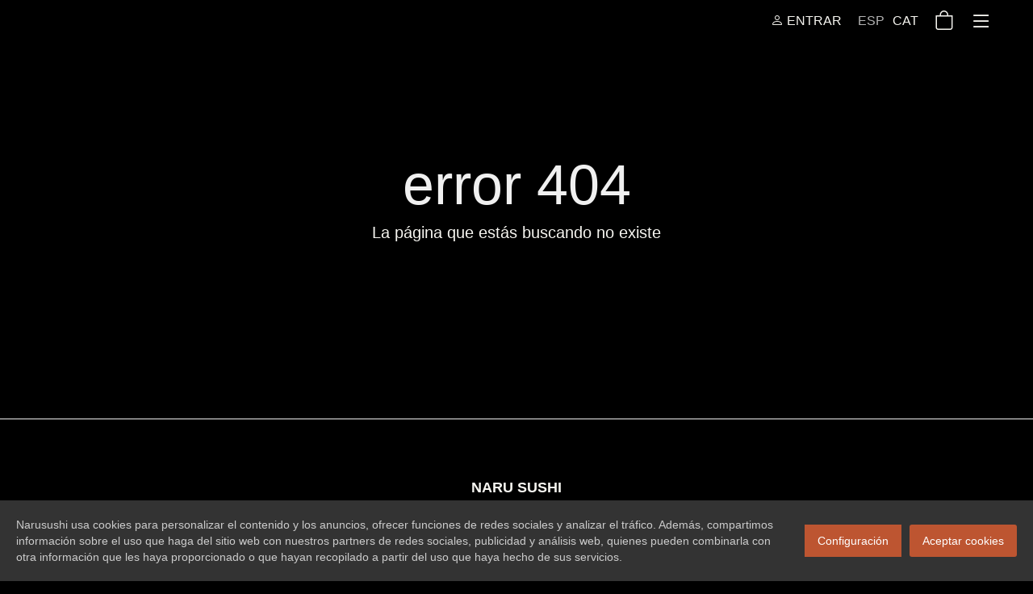

--- FILE ---
content_type: text/html; charset=utf-8
request_url: https://www.narusushi.es/combos/japo-express
body_size: 6292
content:
<!DOCTYPE html>
<html lang="es">
	<head>
		<base href="https://www.narusushi.es">
		<meta charset="UTF-8" />
		<title>error 404 | Naru Sushi</title>
		<meta name="description" content="">
		<meta name="viewport" content="width=device-width,initial-scale=1, user-scalable=no" />

		<meta name="robots" content="index">
		<meta name="googlebot" content="index">
        <meta http-equiv="Expires" content="0">
        <meta http-equiv="Last-Modified" content="0">
        <meta http-equiv="Cache-Control" content="no-cache, mustrevalidate">
        <meta http-equiv="Pragma" content="no-cache">

		<link rel="canonical" href="https://www.narusushi.es/combos/japo-express" />
		<link rel="shortcut icon" type="image/png" href="https://www.narusushi.es/uploads/favicon/7/sc_zsroa.png"/> 
		<link rel="apple-touch-icon" href="https://www.narusushi.es/uploads/favicon/7/sc_zsroa.png">
		<link href="https://www.narusushi.es/assets/css/bootstrap.min.css" rel="stylesheet">
        <link href="https://icons.getbootstrap.com/assets/font/bootstrap-icons.min.css" rel="stylesheet">
		<link href="https://www.narusushi.es/assets/css/jquery.mmenu.all.css" rel="stylesheet">
		<link href="https://www.narusushi.es/assets/css/mhead.css"  rel="stylesheet">
		<link href="https://www.narusushi.es/assets/css/owl.carousel.min.css" rel="stylesheet">
		<link href="https://www.narusushi.es/assets/css/slick.css" rel="stylesheet">
		<!--<link rel="stylesheet" href="https://use.fontawesome.com/releases/v5.5.0/css/all.css" integrity="sha384-B4dIYHKNBt8Bc12p+WXckhzcICo0wtJAoU8YZTY5qE0Id1GSseTk6S+L3BlXeVIU" crossorigin="anonymous">	-->
       	<link href="https://www.narusushi.es/assets/css/nice-select.css" rel="stylesheet">
        <link href="https://www.narusushi.es/assets/css/cookies.css" rel="stylesheet"/>
        <link href="https://www.narusushi.es/assets/custom.css?v=1769430222" rel="stylesheet">
        <link href="https://www.narusushi.es/theme/naru.min.css?v=1769430222" rel="stylesheet">
        <link href="https://www.narusushi.es/theme/naru-laptop.min.css?v=1769430222" rel="stylesheet">
        <link href="https://www.narusushi.es/theme/naru-mobile.min.css?v=1769430222" rel="stylesheet">
        <script src="https://www.narusushi.es/assets/js/jquery.min.js"></script>
        <script src="https://cdn.jsdelivr.net/npm/@popperjs/core@2.11.6/dist/umd/popper.min.js" integrity="sha384-oBqDVmMz9ATKxIep9tiCxS/Z9fNfEXiDAYTujMAeBAsjFuCZSmKbSSUnQlmh/jp3" crossorigin="anonymous"></script>
        <script src="https://cdn.jsdelivr.net/npm/bootstrap@5.2.3/dist/js/bootstrap.min.js" integrity="sha384-cuYeSxntonz0PPNlHhBs68uyIAVpIIOZZ5JqeqvYYIcEL727kskC66kF92t6Xl2V" crossorigin="anonymous"></script>
        <script src="https://www.narusushi.es/assets/js/slick.min.js"></script>
        <script src="https://www.narusushi.es/assets/js/jquery.nice-select.min.js"></script>

        
<!-- Global site tag (gtag.js) - Google Analytics -->
<script async src="https://www.googletagmanager.com/gtag/js?id=UA-67276718-1"></script>
<script>
  window.dataLayer = window.dataLayer || [];
  function gtag(){dataLayer.push(arguments);}
  gtag('js', new Date());

  gtag('config', 'UA-67276718-1');
</script>

		
                
        
	</head>

<body class="no-slide">
    
    
    
    <div class="preloader"></div> 
    <div id="page" class="error404">
        
            <div class="mh-head">
                <div class="container">
                    <ul>
                        <li class="login_cont">
                            
                            <a href="#" data-bs-toggle="modal" data-bs-target=".modal-login"><i class="bi bi-person"></i> ENTRAR</a>
                        </li>
                        <li><a class="lng-es active" href="https://www.narusushi.es">ESP</a><a class="lng-ca" href="https://www.narusushi.es/ca/">CAT</a></li>
        				<li><div class="cesta"><div class="cart open-cesta"><i class="bi bi-bag"></i><span style="display:none">0</span></div></div></li>
                        <li><a id="menut" href="#menu"><i class="bi bi-list"></i></a></li>
                    </ul>
                </div>
            </div>
        <div class="content">

            <section class="page-cont">

				<div class="container">
					<h1 class="e404">error 404</h1>
					<p class="e404">La página que estás buscando no existe</p>
				</div>

            </section>
            
        </div>

        <!--
        <footer class="page-footer font-small indigo">

            <div class="container">

                <div class="row">

                    <div class="col-lg-6 order-2">
                        <h2>NARU SUSHI</h2>
                        <div class="row narupobs">
                            <div class="col-lg-6">
                                <ul class="list-unstyled">
                                    <li><a href="/sushi-a-domicilio-esplugues/" title="Sushi Esplugues">El mejor Sushi a domicilio Esplugues</a></li>
                                    <li><a href="/sushi-a-domicilio-cornella/" title="Sushi Cornellà">El mejor Sushi a domicilio en Cornellà</a></li>
                                    <li><a href="/el-mejor-sushi-a-domicilio-sant-joan-despi/" title="Sushi Sant Joan Despí">El mejor Sushi a domicilio Sant Joan Despí</a></li>
                                </ul>
                            </div>
                            <div class="col-lg-6">
                                <ul class="list-unstyled">
                                    <li><a href="/el-mejor-sushi-a-domicilio-sant-just/" title="Sushi Sant Just">El mejor Sushi a domicilio en Sant Just</a></li>
                                    <li><a href="/el-mejor-sushi-a-domicilio-sant-boi/" title="Sushi Sant Boi">El mejor Sushi a domicilio Sant Boi</a></li>
                                    <li><a href="/el-mejor-sushi-a-domicilio-l-hospitalet/" title="Sushi Hospitalet">El mejor Sushi a domicilio L’Hospitalet</a></li>
                                </ul>							
                            </div>
                        </div>					
                    </div>
                    
                    <div class="col-lg-3 order-1">
                        <ul class="list-unstyled">
                            <li class="title-footer">Horario</li>
                            <li><strong>martes-domingo</strong><br>12:30 - 15:30 y 20:00 - 22:30</li>
                            <li><strong>viernes-sábado</strong><br>12:30 - 15:30 y 20:00 - 23:00</li>
                        </ul>
                    </div>            

                    <div class="col-lg-2 offset-lg-1 order-3">
                        <ul class="list-unstyled">
                            <li class="title-footer">Contacto</li>
                            <li><a href="tel:931821342" onclick="gtag('event', 'click', { 'event_category': 'llamada' });"> 93 182 13 42</a></li>
                            <li><a href="mailto:info@narusushi.es" onclick="gtag('event', 'click', { 'event_category': 'email' });">info@narusushi.es</a></li>
                            <li>Crtra. Esplugues 71, local A</li>
                            <li>08940 - Cornellà de Llobregat</li>
                        </ul>
                    </div>

                </div>
                
            </div>

        </footer>


        <div class="footer-copyright">
            <div class="container">
                <div class="row">
                    <div class="col-lg-3 d-flex align-items-center justify-content-start">© 2026 Copyright Naru Sushi</div>
                    <div class="col-lg-6 d-flex align-items-center justify-content-center"><a href="https://www.narusushi.es/condiciones-de-uso">Condiciones de uso</a><a href="https://www.narusushi.es/politica-de-privacidad">Política de privacidad</a><a href="https://www.narusushi.es/politica-de-cookies">Política de cookies</a><a href="https://www.narusushi.es/aviso-legal">Aviso legal</a></div>
                    <div class="col-lg-3 d-flex align-items-center justify-content-end"><img alt="Métodos de pago" class="metodos" src="images/metodos.png"></div>
                </div>
            </div>
        </div>
        -->


            <footer class="page-footer font-small indigo">

                <div class="container text-center text-md-left footer-blocks">
                    
                    <div class="row">

                        <div class="col-md-12 mx-auto">
                            <div class="row">
                                <div class="col-lg-3 col-sm-3">
              				
                                </div>                       
                                
                                <div class="col-lg-6 col-sm-6">
                                    <ul class="list-unstyled text-center">
                                        <li class="title-footer">NARU SUSHI</li>
                                        <li><a target="_blank" href="https://www.instagram.com/narusushi.es/" class="redfon"><i class="bi bi-instagram"></i></a></li>
                                        <li>Llámanos al <a href="tel:931821342" onclick="gtag('event', 'click', { 'event_category': 'llamada' });"> 93 182 13 42</a> <span class="sep">|</span> <a href="mailto:info@narusushi.es" onclick="gtag('event', 'click', { 'event_category': 'email' });">info@narusushi.es</a></li>
                                        <li><a href="https://www.google.com/maps/dir//Naru+Sushi,+Carretera+d'Esplugues,+Cornell%C3%A0+de+Llobregat/" onclick="gtag('event', 'click', { 'event_category': 'mapa' });" target="_blank">Carretera de Esplugues, 71 - Local 1 <span class="sep">|</span> 08940 - Cornellà de Llobregat</a></li>
                                        <li>De Martes a Jueves de 12.30 a 15.30 y de 20.00 a 22.30</li>
        								<li>Viernes y Sábado hasta las 23.00</li>
                                        <li>* Pedido mínimo a consultar</li>
                                    </ul>        				
                                </div>
                                <div class="col-lg-3 col-sm-3">

                                </div>
                            </div>
                        </div>
          
                    </div>
                    
                    <div class="row narupobs">
                        <!--<div class="col-md-12"><a href="/sushi-a-domicilio-esplugues/" title="Sushi Esplugues">El mejor Sushi a domicilio Esplugues</a> <span class="sep">|</span><a href="/sushi-a-domicilio-cornella/" title="Sushi Cornellà">El mejor Sushi a domicilio en Cornellà</a> <span class="sep">|</span><a href="/el-mejor-sushi-a-domicilio-sant-just/" title="Sushi Sant Just">El mejor Sushi a domicilio en Sant Just</a><span class="sep">|</span><a href="/el-mejor-sushi-a-domicilio-sant-boi/" title="Sushi Sant Boi">El mejor Sushi a domicilio Sant Boi</a><br><a href="/el-mejor-sushi-a-domicilio-l-hospitalet/" title="Sushi Hospitalet">El mejor Sushi a domicilio L’Hospitalet - (08901/08906/08907)</a> <span class="sep">|</span> <a href="/" title="Sushi a domicilio">El mejor Sushi a domicilio</a> <span class="sep">|</span> <a href="/el-mejor-sushi-a-domicilio-sant-joan-despi/" title="Sushi Sant Joan Despí">El mejor Sushi a domicilio Sant Joan Despí</a></div>-->
        				<div class="col-md-12">
        					<a href="/sushi-a-domicilio-cornella/" title="Sushi Cornellà">El mejor Sushi a domicilio en Cornellà</a> 
        					<span class="sep">|</span> 
        					<a href="/el-mejor-sushi-a-domicilio-sant-joan-despi/" title="Sushi Sant Joan Despí">El mejor Sushi a domicilio Sant Joan Despí</a>
        				</div>
                    </div>

                </div>

                <div class="footer-copyright">
                    <div class="container">
                        <div class="row">
                            <div class="col-lg-3 col-md-12">© 2025 Copyright Naru Sushi</div>
                            <div class="col-lg-6 col-md-12 text-center"><a href="https://www.narusushi.es/condiciones-de-uso">Condiciones de uso</a><a href="https://www.narusushi.es/politica-de-privacidad">Política de privacidad</a><a href="https://www.narusushi.es/politica-de-cookies">Política de cookies</a><a href="https://www.narusushi.es/aviso-legal">Aviso legal</a></div>
                            <div class="col-lg-3 col-md-12 text-right"><img class="metodos" src="images/metodos.png"></div>
                        </div>
                    </div>
                </div>
                
                <div class="backtop"><span class="iconify" data-icon="simple-line-icons:arrow-up" data-inline="false"></span></div>

            </footer>


            <div class="footermenu">
                <div class="row">
                    <div class="col-3">
                        <a href="https://www.narusushi.es/pedir-online">
                        <span><span class="iconify" data-icon="simple-line-icons:basket" data-inline="false"></span></span>
                        <p>PEDIR ONLINE</p>
                        </a>
                    </div>
                    <div class="col-3">
                        <a href="tel:931 821 342">
                        <span><span class="iconify" data-icon="simple-line-icons:earphones-alt" data-inline="false"></span></span>
                        <p>PEDIR POR TELÉFONO</p>
                        </a>
                    </div>
                    <div class="col-3">
                        <a href="https://www.narusushi.es/contacto">
                        <span><span class="iconify" data-icon="simple-line-icons:call-end" data-inline="false"></span></span>
                        <p>CONTACTO</p>
                        </a>
                    </div>            
                    <div class="col-3">
                        <a href="https://www.narusushi.es/blog">
                        <span><span class="iconify" data-icon="simple-line-icons:feed" data-inline="false"></span></span>
                        <p>BLOG</p>
                        </a>
                    </div>
                </div>
            </div>


        <div class="backtop"><i class="bi bi-chevron-up"></i></div>



            <nav id="menu">
                
                <ul id="panel-menu">
                    <li class="nav-item mb-5 nav-item-brand"><a href="https://www.narusushi.es">NARU SUSHI</a></li>
                    <li class="nav-item"><a class="nav-link m5" href="https://www.narusushi.es/pedir-online">DELIVERY</a></li>
        			<li class="nav-item"><a class="nav-link m3" href="https://www.narusushi.es/contacto">CONTACTO</a></li>
        			<li><a href="https://www.narusushi.es/login">ENTRAR</a></li>
        			
        			<!--
                    <li><a style="font-size: 12px!important; padding: 5px!important" href="https://www.narusushi.es/condiciones-de-uso">Condiciones de uso</a></li><li><a style="font-size: 12px!important; padding: 5px!important" href="https://www.narusushi.es/politica-de-privacidad">Política de privacidad</a></li><li><a style="font-size: 12px!important; padding: 5px!important" href="https://www.narusushi.es/politica-de-cookies">Política de cookies</a></li><li><a style="font-size: 12px!important; padding: 5px!important" href="https://www.narusushi.es/aviso-legal">Aviso legal</a></li>
                    <li class="simobile"><p style="font-size: 11px;margin-top: 40px;color: #ccc; list-style-position: 14px"><strong>Naru Sushi</strong><br>Carretera de Esplugues, 71 - Local 1  08940 Cornellà de Llobregat, Barcelona</p></li>
        			-->
        		</ul>
            </nav>



        <div style="padding: 1% 15% !important; background-color: #ffffff !important;"><img src="/img/financiacion-logo-digitalizadores-2048x238.png" alt="Kit Digital" width="100%" height="auto"></div>


           
        <script src="https://www.narusushi.es/assets/js/bootstrap.min.js"></script>
        <script>var serviceURL='https://www.narusushi.es/php/ajx.php';var checkoutURL='https://www.narusushi.es/checkout';</script>

        <script src="https://www.narusushi.es/assets/js/owl.carousel.min.js"></script>
        <script src="https://www.narusushi.es/assets/js/jquery.mmenu.all.js"></script>
        <script src="https://www.narusushi.es/assets/js/mhead.js"></script>
        <script src="https://www.narusushi.es/assets/js/cookies_es.js"></script>
        <script src="https://www.narusushi.es/assets/js/scripts.js?v=2"></script>
        <script>
        	gdprCookieNotice({
        		//statement: '',
        		performance: ['JSESSIONID'],
        		analytics: ['_gat', 'ga'],
        		marketing: ['SSID']
        	});
            $('.open-cesta').click(function(){
                setCarrito();
                //$('.modal-cesta').slideToggle();
                document.location.href=checkoutURL;
            });  
        </script>
<div class="modal modal-login" tabindex="-1" role="dialog">
    
    <div class="modal-dialog" role="document">
        
        <div class="modal-content">

            <div class="modal-header">
                <div class="container">
                    <div class="row">
                        <div class="col-8"><h2>Entra o regístrate</h2></div>
                        <div class="col-4"><div data-bs-dismiss="modal" aria-label="Close" id="closemodal" class="closemodal" rel="modal-login"><i class="bi bi-x-lg"></i></div></div>
                    </div>
                </div>
            </div>
            
            <div class="modal-body">

                <h4>ENTRA EN TU CUENTA</h4>
                
                <form class="login-form" action="#" method="POST" enctype="multipart/form-data">
    
                    <input type="hidden" name="acc" value="login">
                    <input type="hidden" name="page" id="page" value="404">

                    <div class="row">
                        <div class="col-12">						
                            <div class="input-group">
                                <input class="form-control" name="mai" type="text" placeholder="Email" value="">
                            </div>
                        </div>
                    </div>

                    <div class="row mt-4">
                        <div class="col-12">						
                            <div class="input-group">
                                <input class="form-control" name="pwd1" type="password" placeholder="Contraseña" value="">
                            </div>
                        </div>
                    </div>

                    <div class="row">
                        <div class="col-md-12 text-center">
                            <a href="https://www.narusushi.es/login/recuperar-contrasena/">Recuperar contraseña</a>
                        </div>
                    </div>

                    <div class="alert alert-danger e5"></div>

                    <div class="row">
                        <div class="col-12">						
                            <button type="submit" value="Submit" class="btn-dark send">ENTRAR</button> 
                        </div>						
                    </div>

                    <div class="row nocheckout">
                        <div class="col-12">						
                            <button type="button" value="Submit" class="btn-dark btn-showreg" onClick="showreg()">CREAR NUEVA CUENTA</button> 
                        </div>						
                    </div>                    

                </form>
                
                
                
                <form class="reg-form nocheckout" action="#" method="POST" enctype="multipart/form-data">
    
                    <input type="hidden" name="acc" value="register">
                    <input type="hidden" name="page" id="page" value="404">

                    <div class="row mt-4">

                        <div class="col-lg-6">
                            <div class="input-group">
                                <input class="form-control" name="nom" type="text" placeholder="Nombre *" value="" maxlength="60">
                            </div>
                        </div>

                        <div class="col-lg-6">
                            <div class="input-group">
                                <input class="form-control" name="ape" type="text" placeholder="Apellidos *" value="" maxlength="100">
                            </div>
                        </div>
                    </div>

                    <div class="row mt-4">
                        <div class="col-lg-6">
                            <div class="input-group">
                                <input class="form-control" name="mai" type="email" placeholder="Email *" value="" maxlength="100">
                            </div>
                        </div>
                        <div class="col-lg-6">
                            <div class="input-group">
                                <input class="form-control" name="tel" type="text" placeholder="Teléfono *" value="" maxlength="20">
                            </div>
                        </div>    
                    </div>

                    <div class="row mt-4">
                        <div class="col-lg-6">
                            <div class="input-group">
                                <input class="form-control" name="pwd" type="password" placeholder="Contraseña *" maxlength="60">
                            </div>
                        </div>

                        <div class="col-lg-6">
                            <div class="input-group">
                                <input class="form-control" name="pwd2" type="password" placeholder="Confirmar contraseña *" maxlength="60">
                            </div>
                        </div>
                    </div>

                    <div class="row mt-4">
                        <div class="col-lg-12">
                            <div class="input-group">
                                <input class="form-control" name="dir" type="text" placeholder="Dirección *" value="">
                            </div>
                        </div>
                    </div>

                    <div class="row mt-4">
                        <div class="col-lg-6">
                            <div class="input-group">
                                <input class="form-control" name="cp" type="text" placeholder="CP *" value="" maxlength="8">
                            </div>
                        </div>

                        <div class="col-lg-6">
                            <div class="input-group">
                                <input class="form-control" name="pob" type="text" placeholder="Población *" value="" maxlength="60">
                            </div>
                        </div>
                    </div>


                    <div class="alert alert-danger e5"></div>

                    <div class="row mt-3">
                        <div class="col-12">						
                            <button type="submit" value="Submit" class="btn-dark send">REGISTRARSE</button> 
                        </div>						
                    </div>

                    <div class="row">
                        <div class="col-12">						
                            <button type="button" value="Submit" class="btn-dark btn-showreg" onClick="showlog()">YA TENGO UNA CUENTA</button> 
                        </div>						
                    </div>                    

                </form>
                
            </div>
        </div>
    </div>
</div>

<script>
    
function showreg() {
    
    $(".login-form").hide();
    $(".reg-form").show();
    return false;
}
    
function showlog() {
    
    $(".login-form").show();
    $(".reg-form").hide();
     return false;
}

document.addEventListener("DOMContentLoaded", function () {
	var modalElement = document.querySelector('.modal-login');
	var modal = new bootstrap.Modal(modalElement);

	document.querySelector('.closemodal').addEventListener('click', function () {
		modal.hide();
	});
});
	
</script>
		<div class="modal modal-legal" tabindex="-1" role="dialog">
		  <div class="modal-dialog" role="document">
			<div class="modal-content">
			  <div class="modal-body">
			  </div>
			  <div class="modal-footer">
				<button type="button" class="btn btn-dark" data-dismiss="modal">Cerrar</button>
			  </div>
			</div>
		  </div>
		</div>	<div id="modal-cp" class="modal modal-cp" tabindex="-1" role="dialog">
		<div class="modal-dialog" role="document">
			<div class="modal-content">
				
				<input type="hidden" id="nombreFuncion" value="">
                
                <div class="closemodal" rel="modal-cp" data-bs-dismiss="modal" aria-label="Close"><span class="iconify" data-icon="fa-solid:times" data-inline="false"></span></div>
                
				<div class="modal-body">
                    
                    <!--<div class="text-center mb-3"><img class="logo-nav" src="/uploads/images/7/omw_logo.png" alt="Naru Sushi"></div>-->
                    
                    <div class="msgcp">
					    <h4 class="pb30 pt0 text-center">¿DÓNDE QUIERES RECIBIR <strong>TU PEDIDO DE NARU SUSHI?</strong></h4>
                    </div>
                    
                    <div class="row">
                    	<div class="col-12 col-sm-6">
                    		<div class="modocont active mod1">
                    			<h5>Envío de domicilio</h5>
                    			<p class="text-center"><img src="https://www.narusushi.es/images/moto.svg"></p>
                    			<form class="modo1-form">
                    				<input type="hidden" name="acc" value="mode1">
									<div class="row">
										<div class="col-12">
											<label>Indica tu código postal</label>
											<input maxlength="7" id="numInput" class="form-control" value="" name="cp" type="number" placeholder="Tu código postal" maxlength="10">
										</div>
										<div class="col-12">
											<label>Día</label>
											<select name="daymodal" class="form-select daymodal"><option value="2026-01-26"  rel="1">Hoy - Lunes, 26 Enero</option><option value="2026-01-27"  rel="2">Mañana - Martes, 27 Enero</option><option value="2026-01-28"  rel="2">Miércoles, 28 Enero</option><option value="2026-01-29"  rel="2">Jueves, 29 Enero</option><option value="2026-01-30"  rel="2">Viernes, 30 Enero</option><option value="2026-01-31"  rel="2">Sábado, 31 Enero</option><option value="2026-02-01"  rel="2">Domingo, 01 Febrero</option></select>
										</div>
										<div class="col-12">
											<label>Hora</label>
											<div class="horas_con1">
												<select name="hormodal" class="form-select">
													<option value="">Selecciona una hora</option>
												</select>
											</div>						
										</div>
									</div>    
									<div class="msg1"></div>
									<button type="submit" class="btn-dark setmode" rel="modo1-form">CONTINUAR</button>									
                    			</form>
                    		</div>
                    	</div>
						<div class="col-12 col-sm-6">
                   			<div class="modocont active mod2">
                    			<h5>Recoger en tienda</h5>
                    			<p class="text-center"><img src="https://www.narusushi.es/images/bolsa.svg"></p>
                    			<form class="modo2-form">
                    				<input type="hidden" name="acc" value="mode2">
                    				<div class="row">
                    					<div class="col-12">
                                        	<p class="info-contact"><strong>Naru Sushi</strong><br>Carretera de Esplugues, 71 - Local 1  <br>Cornellà de Llobregat (Barcelona)</p>                  						
                    					</div>
										<div class="col-12">
											<label>Día</label>
											<select name="daymodal" class="form-select daymodal"><option value="2026-01-26"  rel="1">Hoy - Lunes, 26 Enero</option><option value="2026-01-27"  rel="2">Mañana - Martes, 27 Enero</option><option value="2026-01-28"  rel="2">Miércoles, 28 Enero</option><option value="2026-01-29"  rel="2">Jueves, 29 Enero</option><option value="2026-01-30"  rel="2">Viernes, 30 Enero</option><option value="2026-01-31"  rel="2">Sábado, 31 Enero</option><option value="2026-02-01"  rel="2">Domingo, 01 Febrero</option></select>
										</div>
										<div class="col-12">
											<label>Hora</label>
											<div class="horas_con2">
												<select name="hormodal" class="form-select">
													<option value="">Selecciona una hora</option>
												</select>
											</div>						
										</div>
										<div class="msg2"></div>
										<button type="submit" class="btn-dark setmode" rel="modo2-form">CONTINUAR</button>
									</div>
                    			</form>
                    		</div>
                    	</div>
                    </div>

				</div>
			</div>
		</div>
	</div>


<script>

	$(".mod1 .daymodal").change(function(){

		$.get(serviceURL+"?acc=getHoras&dia="+$(this).val(), function(data) {
			var horas = data;
			$('.horas_con1').html('<select name="hormodal" class="form-select horsel" required></select>');
				$('.horsel').append('<option value="">Selecciona una hora</option>');
			$.each(horas, function(index, p) {
				$('.horsel').append($('<option>', { value:p.cod, text:p.nom}));
			});

		},'json');            

	});

	$(".mod2 .daymodal").change(function(){

		$.get(serviceURL+"?acc=getHoras&dia="+$(this).val(), function(data) {
			var horas = data;
			$('.horas_con2').html('<select name="hormodal" class="form-select horsel" required></select>');
				$('.horsel').append('<option value="">Selecciona una hora</option>');
			$.each(horas, function(index, p) {
				$('.horsel').append($('<option>', { value:p.cod, text:p.nom}));
			});

		},'json');            

	});

	$('.setmode').click(function(e){

		mode=$(this).attr("rel");
		$('.msg1').hide();
		$('.msg2').hide();
		$('.preloader2').show();
		var form = $('.'+mode).serialize();
		$.post(serviceURL, form, function(data) {

			if(data.res==1) {

                $('.preloader').hide();
                $('.modal-cp').modal("hide");
				v = $("#nombreFuncion").val();
				let llamadaFuncionRecuperada = v;
				try {
					eval(llamadaFuncionRecuperada);
				} catch (e) {
					console.error("Error al ejecutar la función:", e);
				}

			} else {

                $('.preloader').hide();
				
				if(data.msg1==1) {
                	
					$('.msg1').show().html(data.msg);
					
				} else if(data.msg2==1) {
                	
					$('.msg2').show().html(data.msg);
				}
			}

		},'json');

		return false;
	});	


    $('.closemodal').click(function(e){
        modal=$(this).attr('rel');
		setTimeout(function () { $('.'+modal).modal("hide"); e.stopPropagation(); }, 100);
    });
	
    $('.modocont').click(function(e){
        $('.modocont').removeClass("active");
		$(this).addClass("active");
    });
	
    $('.showlogin').click(function(e){
        $('.modal-cp').modal("hide");
        $('.modal-login').modal();
    });

	document.getElementById('numInput').addEventListener('keydown', function(event) {
		// Permitir teclas de control: backspace, delete, tab, escape, enter
		if (
			event.key === 'Backspace' ||
			event.key === 'Delete' ||
			event.key === 'Tab' ||
			event.key === 'Escape' ||
			event.key === 'Enter'
		) {
			return;
		}

		// Permitir teclas de navegación: inicio, fin, flechas izquierda y derecha
		if (
			event.key === 'ArrowLeft' ||
			event.key === 'ArrowRight' ||
			event.key === 'Home' ||
			event.key === 'End'
		) {
			return;
		}

		// Si no es un número, prevenir la entrada
		if (!/^[0-9]$/.test(event.key)) {
			event.preventDefault();
		}
	});
	
</script>

<!--
<script>setTimeout(function(){ $('.modal-cp').modal(); }, 2000);</script>
-->
    </div>

</body>

</html>


--- FILE ---
content_type: text/css
request_url: https://www.narusushi.es/assets/css/mhead.css
body_size: 1020
content:
.mh-head{text-align:center;padding:0 10px 0 0;margin:0;position:relative;background:#000;color:#333;height:40px}.mh-head a{color:inherit;text-decoration:none}.mh-head.mh-size-2{height:80px}.mh-head.mh-size-3{height:120px}.mh-head.mh-sticky{position:-webkit-sticky;position:sticky;top:0;left:0;right:0;z-index:10;transition:-webkit-transform .2s ease;transition:transform .2s ease;transition:transform .2s ease,-webkit-transform .2s ease;-webkit-transform:translate3d(0,0,0);transform:translate3d(0,0,0)}.mh-head.mh-sticky.mh-scrolledout{-webkit-transform:translate3d(0,-100%,0);transform:translate3d(0,-100%,0)}.mh-head .mh-text{white-space:nowrap;overflow:hidden;text-overflow:ellipsis;line-height:20px;display:block;padding:10px}.mh-head.mh-align-left .mh-text{text-align:left}.mh-head.mh-align-right .mh-text{text-align:right}.mh-head.mh-btns-left{padding-left:50px}.mh-head.mh-btns-left-2{padding-left:90px}.mh-head.mh-btns-left-3{padding-left:130px}.mh-head.mh-btns-right{padding-right:50px}.mh-head.mh-btns-right-2{padding-right:90px}.mh-head.mh-btns-right-3{padding-right:130px}.mh-head .mh-btns-left,.mh-head .mh-btns-right{display:none;width:40px;position:absolute;top:0;bottom:0}.mh-head .mh-btns-left{left:10px}.mh-head .mh-btns-right{right:10px}.mh-head.mh-btns-left-2 .mh-btns-left,.mh-head.mh-btns-right-2 .mh-btns-right{width:80px}.mh-head.mh-btns-left-3 .mh-btns-left,.mh-head.mh-btns-right-3 .mh-btns-right{width:120px}.mh-head .mh-btns-left>*,.mh-head .mh-btns-right>*{text-align:center;font-size:18px;line-height:20px;width:40px;display:none;padding:10px 0;position:absolute;top:50%;-webkit-transform:translateY(-50%);-ms-transform:translateY(-50%);transform:translateY(-50%)}.mh-head .mh-btns-left>:nth-child(1),.mh-head .mh-btns-right>:nth-child(1){left:0}.mh-head .mh-btns-left>:nth-child(2),.mh-head .mh-btns-right>:nth-child(2){left:40px}.mh-head .mh-btns-left>:nth-child(3),.mh-head .mh-btns-right>:nth-child(3){left:80px}.mh-head .mh-list{-webkit-overflow-scrolling:touch;overflow-x:auto;white-space:nowrap;list-style:none;line-height:20px;display:block;padding:0;margin:0}.mh-head .mh-list li{display:inline-block;padding:0;margin:0}.mh-head .mh-list li a,.mh-head .mh-list li span{display:block;padding:10px}.mh-head.mh-align-left .mh-list{text-align:left}.mh-head.mh-align-right .mh-list{text-align:right}.mh-head .hamburger{margin-top:2px;-webkit-transform:scale(.6,.7) translateY(-50%);-ms-transform:scale(.6,.7) translateY(-50%);transform:scale(.6,.7) translateY(-50%);-webkit-transform-origin:top center;-ms-transform-origin:top center;transform-origin:top center}.mh-head .mh-image,.mh-head .mh-logo{background:none center center transparent no-repeat;display:block;height:100%}.mh-head .mh-logo{background-size:contain;background-clip:content-box;padding:10px}.mh-head.mh-align-left .mh-logo{background-position:left center}.mh-head.mh-align-right .mh-logo{background-position:right center}.mh-head .mh-image{background-size:cover}.mh-head .mh-form{padding:7px 0;position:relative}.mh-head .mh-form input{background:#fff;border:none;border-radius:3px;font-size:14px;line-height:26px;display:block;box-sizing:border-box;height:26px;width:100%;padding:0 10px}.mh-head .mh-form .fa{color:#ccc;text-align:center;line-height:40px;display:block;width:40px;height:40px;position:absolute;top:50%;right:0;-webkit-transform:translateY(-50%);-ms-transform:translateY(-50%);transform:translateY(-50%)}

.mh-head.mh-sticky {
	position: relative;
}

.mm-menu {
	height: calc( 100% - 40px ) !important;
	--mm-color-background: #4bb5ef;
}
.mm-navbar_size-2 {
	text-align: center;
	position: relative;
	border-bottom: none;
	display: block !important;
}
.mm-navbar_size-2:before {
	content: "";
	display: inline-block;
	vertical-align: middle;
	height: 100%;
	width: 1px;
}
.mm-navbar_size-2 > * {
	color: #fff !important;
	display: inline-block;
	vertical-align: middle;
}
.mm-navbar_size-2 img {
	opacity: 0.6;
	border: 1px solid #fff;
	border-radius: 60px;
	width: 60px;
	height: 60px;
	padding: 10px;
	margin: 0 10px;
}
.mm-navbar_size-2 a {
	border: 1px solid rgba(255, 255, 255, 0.6);
	border-radius: 40px;
	color: rgba(255, 255, 255, 0.8) !important;
	font-size: 16px !important;
	line-height: 40px;
	width: 40px;
	height: 40px;
	padding: 0;
}
.mm-navbar_size-2 a:hover {
	border-color: #fff;
	color: #fff !important;
}

.mm-panels > .mm-panel:after {
	content: none;
	display: none;
}
.mm-panels > .mm-panel > .mm-listview {
	margin: 0;
}

.mm-listview {
	text-transform: uppercase;
}
.mm-listitem:last-child:after {
	content: none;
	display: none;
}
.mm-listitem a,
.mm-listitem span {
	color: rgba(255, 255, 255, 0.7);
	text-align: center;
	padding-right: 20px !important;
}
.mm-listitem a:hover,
.mm-listitem a:hover + span {
	color: #fff;
}

--- FILE ---
content_type: text/css; charset: UTF-8;charset=UTF-8
request_url: https://www.narusushi.es/assets/custom.css?v=1769430222
body_size: 4116
content:
@import url('https://fonts.googleapis.com/css?family=Lato:100,100italic,300,300italic,regular,italic,700,700italic,900,900italic&display=swap');
@import url('https://fonts.googleapis.com/css?family=Alike:regular&display=swap');
.pt0 { padding-top: 0px!important; }.pb0 { padding-bottom: 0px!important; }.pr0 { padding-right: 0px!important; }.pl0 { padding-left: 0px!important; }.mt0 { margin-top: 0px!important; }.mb0 { margin-bottom: 0px!important; }.mr0 { margin-right: 0px!important; }.ml0 { margin-left: 0px!important; }.pt10 { padding-top: 10px!important; }.pb10 { padding-bottom: 10px!important; }.pr10 { padding-right: 10px!important; }.pl10 { padding-left: 10px!important; }.mt10 { margin-top: 10px!important; }.mb10 { margin-bottom: 10px!important; }.mr10 { margin-right: 10px!important; }.ml10 { margin-left: 10px!important; }.pt20 { padding-top: 20px!important; }.pb20 { padding-bottom: 20px!important; }.pr20 { padding-right: 20px!important; }.pl20 { padding-left: 20px!important; }.mt20 { margin-top: 20px!important; }.mb20 { margin-bottom: 20px!important; }.mr20 { margin-right: 20px!important; }.ml20 { margin-left: 20px!important; }.pt30 { padding-top: 30px!important; }.pb30 { padding-bottom: 30px!important; }.pr30 { padding-right: 30px!important; }.pl30 { padding-left: 30px!important; }.mt30 { margin-top: 30px!important; }.mb30 { margin-bottom: 30px!important; }.mr30 { margin-right: 30px!important; }.ml30 { margin-left: 30px!important; }.pt40 { padding-top: 40px!important; }.pb40 { padding-bottom: 40px!important; }.pr40 { padding-right: 40px!important; }.pl40 { padding-left: 40px!important; }.mt40 { margin-top: 40px!important; }.mb40 { margin-bottom: 40px!important; }.mr40 { margin-right: 40px!important; }.ml40 { margin-left: 40px!important; }.pt50 { padding-top: 50px!important; }.pb50 { padding-bottom: 50px!important; }.pr50 { padding-right: 50px!important; }.pl50 { padding-left: 50px!important; }.mt50 { margin-top: 50px!important; }.mb50 { margin-bottom: 50px!important; }.mr50 { margin-right: 50px!important; }.ml50 { margin-left: 50px!important; }.pt60 { padding-top: 60px!important; }.pb60 { padding-bottom: 60px!important; }.pr60 { padding-right: 60px!important; }.pl60 { padding-left: 60px!important; }.mt60 { margin-top: 60px!important; }.mb60 { margin-bottom: 60px!important; }.mr60 { margin-right: 60px!important; }.ml60 { margin-left: 60px!important; }.pt70 { padding-top: 70px!important; }.pb70 { padding-bottom: 70px!important; }.pr70 { padding-right: 70px!important; }.pl70 { padding-left: 70px!important; }.mt70 { margin-top: 70px!important; }.mb70 { margin-bottom: 70px!important; }.mr70 { margin-right: 70px!important; }.ml70 { margin-left: 70px!important; }.pt80 { padding-top: 80px!important; }.pb80 { padding-bottom: 80px!important; }.pr80 { padding-right: 80px!important; }.pl80 { padding-left: 80px!important; }.mt80 { margin-top: 80px!important; }.mb80 { margin-bottom: 80px!important; }.mr80 { margin-right: 80px!important; }.ml80 { margin-left: 80px!important; }.pt90 { padding-top: 90px!important; }.pb90 { padding-bottom: 90px!important; }.pr90 { padding-right: 90px!important; }.pl90 { padding-left: 90px!important; }.mt90 { margin-top: 90px!important; }.mb90 { margin-bottom: 90px!important; }.mr90 { margin-right: 90px!important; }.ml90 { margin-left: 90px!important; }.pt100 { padding-top: 100px!important; }.pb100 { padding-bottom: 100px!important; }.pr100 { padding-right: 100px!important; }.pl100 { padding-left: 100px!important; }.mt100 { margin-top: 100px!important; }.mb100 { margin-bottom: 100px!important; }.mr100 { margin-right: 100px!important; }.ml100 { margin-left: 100px!important; }


:root {
    --maincolor: #F6F5F0;
    --menubg: transparent;
    --menucolor: #f6f5f0;
}

body, p, li { 
	font-family: Arial, Helvetica, sans-serif;
	font-size: 20px;
	line-height: 28px;
	color: #f6f5f0;
    font-size-adjust: none;
}

body { 
		 background-color: #000000;}

a {
	color: #f6f5f0;
	text-decoration: none;
}

a:hover { 
    color: #ffffff;
}

.h1, .h2, .h3, .h4, .h5, .h6, h1, h2, h3, h4, h5, h6 {
    margin-bottom: 1rem;
}

h1 { 
	font-family: Arial, Helvetica, sans-serif;
	font-size: 50px;
	line-height: 58px;
	color: #f0f0f0;
	font-weight: 500;
}

h2 { 
	font-family: Arial, Helvetica, sans-serif;
	font-size: 42px;
	line-height: 50px;
	color: #f0f0f0;
	font-weight: 500;
}

h3 { 
	font-family: Arial, Helvetica, sans-serif;
	font-size: 36px;
	line-height: 44px;
	color: #f0f0f0;
	font-weight: 500;
}

h4 { 
	font-family: Arial, Helvetica, sans-serif;
	font-size: 28px;
	line-height: 33px;
	color: #f0f0f0;
	font-weight: 500;
}

h5 { 
	font-family: Arial, Helvetica, sans-serif;
	font-size: 18px;
	line-height: 26px;
	color: #f0f0f0;
	font-weight: 500;
}

h6 { 
	font-family: Arial, Helvetica, sans-serif;
	font-size: 14px;
	line-height: 22px;
	color: #f0f0f0;
	font-weight: 500;
}


.mh-head {
	text-align: left;
	z-index: 999!important;
    margin-bottom: 0px;
    padding: 0;
    position: fixed;
    top: 0px;
    width: 100%;
    -webkit-transition: all .2s ease;
    -moz-transition: all .2s ease;
    -o-transition: all .2s ease;
    transition: all .2s ease;
    background:transparent;
}


.top-search.menu-dark {
    background-color: transparent;
}
.top-search.menu-light {
    background-color: ;
}

.menu-dark .navbar-expand-lg .navbar-nav .nav-link {
	font-family: Arial, Helvetica, sans-serif;
	color: #f6f5f0;
	font-size: 13px;
    font-weight: 600;
}

.menu-light .navbar-expand-lg .navbar-nav .nav-link {
	font-family: Arial, Helvetica, sans-serif;
	color: ;
	font-size: 13px;
    font-weight: 600;
}

.bg-black {
    position: absolute;
    left: 0px;
    top: 0px;
    width: 100%;
    background-color: ;
    z-index: 1;
}

.navbar-expand-lg .navbar-nav .nav-link {
	list-style: none;
    padding-right: 0;
    padding-left: 0;
}

.mm-listitem a, .mm-listitem span {
    font-family: Arial, Helvetica, sans-serif;
	color: #f6f5f0!important;
	font-size: 13px!important;
    font-weight: 600!important;
}

.mm-menu {
	height: calc( 100% - 62px ) !important;
	--mm-color-background: transparent;
}

nav .dropdown-menu {
    position: absolute;
    top: 100%;
    left: 15px;
    z-index: 1000;
    display: none;
    float: left;
    padding: 0;
    margin: 0;
    text-align: left;
    list-style: none;
    background-clip: padding-box;
    border: none;
    border-radius: 0;
	padding-bottom: 0px;
    background-color: ;
}

nav .dropdown-menu li.nav-item {
    padding:0px;
}


.dropdown-item {
    display: block;
    width: 100%;
    padding: 6px 15px;
    clear: both;
	font-size: 13px!important;;
    color: !important;
    text-align: left;
    white-space: nowrap;
    background-color: ;
    border: 0;
	text-transform: none;
}

.dropdown .nav-item { width:100%; }


footer {
    padding: 50px 0 0 0;
    background-color: #2a2a2a;
	font-size: 12px;
	color: #f6f5f0;
}

footer li { 
    color: #f6f5f0;
}

footer .title-footer {
    font-size: 28px;
    color: #f6f5f0;
    font-weight: bold;
    margin-bottom: 20px;
}

footer a, footer a:hover, footer li {
    font-size: 12px;
    color: #f6f5f0;
}










.barra {
    padding:20px;
    font-size:17px;
    line-height:normal;
}

.barra .col-md-4, .barra .col-md-6, .barra .col-md-12 {
    position: relative;
}

.barra .col-md-4 img, .barra .col-md-6 img {
    margin-right: 10px;
}


.main-slider .overlay {
	padding:80px!important;
}

.main-slider .overlay h1, .main-slider .overlay h2, .main-slider .overlay h3, .main-slider .overlay h4, .main-slider .overlay h5, .main-slider .overlay h6, .main-slider .overlay p {
	margin:0px!important
}

.sli47.item-slide {
	position: relative;
	background-image: url(/uploads/images/7/amp_slide.jpg);
	background-repeat: no-repeat;
	background-position: top center;
	background-color: #000000;
	background-size: cover;
}

.sli47.overlay { 
	background-color: rgba(0, 0, 0, 0.52);
	}

.sli47.overlay h2 {

	color: #f6f5f0!important;
	font-family: Arial, Helvetica, sans-serif;
	font-size: 50px!important;
	line-height: 60px!important;
	font-weight: 300!important;
	font-style: normal!important;
}

.sli47.overlay h3 {

	color: #ebebeb!important;
	font-family: Arial, Helvetica, sans-serif;
	font-size: 24px!important;
	line-height: 30px!important;
	font-weight: 700!important;
	font-style: normal!important;
}

.sli47.overlay button.btn-dark, .sli47.overlay button.btn-dark:hover {
    padding: 20px 40px!important;
    border-radius:45px!important;
    margin-top:40px!important;
    border:none!important;
    color: #000000!important;
    background-color: #f6f5f0!important;
    display:none!important;;
    font-size:20px!important;
}

.sli47.overlay .flex-slider {
    display: flex;
    width: 100%;
    height: 100%;
    align-items: center; 
    justify-content: center;
    text-align: center;
}


@media (max-width: 960px) {

	.main-slider .overlay {
		padding:40px!important;
	}
	
	.sli47.item-slide { 
		background-image: url(/uploads/images/7/amp_slide.jpg);
		background-position: top center;
		background-color: #000000; 
	}

	.sli47.overlay { 
		background-color: rgba(0, 0, 0, 0.52);
		cursor:pointer;	}

	.sli47.overlay h2 {

		color: rgba(255, 255, 255, 0.80)!important;
		font-family: Arial, Helvetica, sans-serif;
		font-size: 32px!important;
		line-height: 40px!important;
		font-weight: 400!important;
		font-style: normal!important;
	}

	.sli47.overlay h3 {

		color: #ebebeb!important;
		font-family: Arial, Helvetica, sans-serif;
		font-size: 30px!important;
		line-height: 50px!important;
		font-weight: 400!important;
		font-style: normal!important;
	}
	.sli47.overlay .flex-slider {
		display: flex;
		width: 100%;
		height: 100%;
		align-items: center; 
		justify-content: center;
		text-align: center;
	}
	.sli47.overlay button.btn-dark, .sli47.overlay button.btn-dark:hover {
		display:none!important;	}	

}


.main-slider .overlay {
	padding:80px!important;
}

.main-slider .overlay h1, .main-slider .overlay h2, .main-slider .overlay h3, .main-slider .overlay h4, .main-slider .overlay h5, .main-slider .overlay h6, .main-slider .overlay p {
	margin:0px!important
}

.sli50.item-slide {
	position: relative;
	background-image: url(/uploads/images/7/pfo_slide-blog.png);
	background-repeat: no-repeat;
	background-position: top center;
	background-color: #000000;
	background-size: cover;
}

.sli50.overlay { 
	background-color: rgba(0, 0, 0, 0.52);
	}

.sli50.overlay h1 {

	color: rgba(255, 255, 255, 0.80)!important;
	font-family: Arial, Helvetica, sans-serif;
	font-size: 42px!important;
	line-height: 52px!important;
	font-weight: 300!important;
	font-style: normal!important;
}

.sli50.overlay h3 {

	color: #ebebeb!important;
	font-family: Arial, Helvetica, sans-serif;
	font-size: 24px!important;
	line-height: 30px!important;
	font-weight: 700!important;
	font-style: normal!important;
}

.sli50.overlay button.btn-dark, .sli50.overlay button.btn-dark:hover {
    padding: 20px 40px!important;
    border-radius:45px!important;
    margin-top:40px!important;
    border:none!important;
    color: #ffffff!important;
    background-color: #c3ab54!important;
    display:none!important;;
    font-size:20px!important;
}

.sli50.overlay .flex-slider {
    display: flex;
    width: 100%;
    height: 100%;
    align-items: center; 
    justify-content: center;
    text-align: center;
}


@media (max-width: 960px) {

	.main-slider .overlay {
		padding:40px!important;
	}
	
	.sli50.item-slide { 
		background-image: url(/uploads/images/7/pfo_slide-blog.png);
		background-position: top center;
		background-color: #000000; 
	}

	.sli50.overlay { 
		background-color: rgba(0, 0, 0, 0.52);
		cursor:pointer;	}

	.sli50.overlay h1 {

		color: rgba(255, 255, 255, 0.80)!important;
		font-family: Arial, Helvetica, sans-serif;
		font-size: 40px!important;
		line-height: 50px!important;
		font-weight: 400!important;
		font-style: normal!important;
	}

	.sli50.overlay h3 {

		color: #ebebeb!important;
		font-family: Arial, Helvetica, sans-serif;
		font-size: 30px!important;
		line-height: 50px!important;
		font-weight: 400!important;
		font-style: normal!important;
	}
	.sli50.overlay .flex-slider {
		display: flex;
		width: 100%;
		height: 100%;
		align-items: middle; 
		justify-content: center;
		text-align: center;
	}
	.sli50.overlay button.btn-dark, .sli50.overlay button.btn-dark:hover {
		display:none!important;	}	

}


.main-slider .overlay {
	padding:80px!important;
}

.main-slider .overlay h1, .main-slider .overlay h2, .main-slider .overlay h3, .main-slider .overlay h4, .main-slider .overlay h5, .main-slider .overlay h6, .main-slider .overlay p {
	margin:0px!important
}

.sli49.item-slide {
	position: relative;
	background-image: url(/uploads/images/7/vie_slideshop.png);
	background-repeat: no-repeat;
	background-position: top center;
	background-color: #000000;
	background-size: cover;
}

.sli49.overlay { 
	background-color: rgba(28, 28, 28, 0.5);
	}

.sli49.overlay h1 {

	color: #f0f0f0!important;
	font-family: Arial, Helvetica, sans-serif;
	font-size: 65px!important;
	line-height: 65px!important;
	font-weight: 300!important;
	font-style: normal!important;
}

.sli49.overlay h3 {

	color: #ebebeb!important;
	font-family: Arial, Helvetica, sans-serif;
	font-size: 24px!important;
	line-height: 30px!important;
	font-weight: 700!important;
	font-style: normal!important;
}

.sli49.overlay button.btn-dark, .sli49.overlay button.btn-dark:hover {
    padding: 20px 40px!important;
    border-radius:45px!important;
    margin-top:40px!important;
    border:none!important;
    color: #ffffff!important;
    background-color: #c3ab54!important;
    display:none!important;;
    font-size:20px!important;
}

.sli49.overlay .flex-slider {
    display: flex;
    width: 100%;
    height: 100%;
    align-items: center; 
    justify-content: center;
    text-align: center;
}


@media (max-width: 960px) {

	.main-slider .overlay {
		padding:40px!important;
	}
	
	.sli49.item-slide { 
		background-image: url(/uploads/images/7/vnq_slide-cats.jpg);
		background-position: top center;
		background-color: #000000; 
	}

	.sli49.overlay { 
		background-color: rgba(0, 0, 0, 0.52);
			}

	.sli49.overlay h1 {

		color: rgba(255, 255, 255, 0.80)!important;
		font-family: Arial, Helvetica, sans-serif;
		font-size: 20px!important;
		line-height: 20px!important;
		font-weight: 400!important;
		font-style: normal!important;
	}

	.sli49.overlay h3 {

		color: #f0f0f0!important;
		font-family: Arial, Helvetica, sans-serif;
		font-size: 30px!important;
		line-height: 50px!important;
		font-weight: 400!important;
		font-style: normal!important;
	}
	.sli49.overlay .flex-slider {
		display: flex;
		width: 100%;
		height: 100%;
		align-items: center; 
		justify-content: center;
		text-align: center;
	}
	.sli49.overlay button.btn-dark, .sli49.overlay button.btn-dark:hover {
		display:none!important;	}	

}


.main-slider .overlay {
	padding:80px!important;
}

.main-slider .overlay h1, .main-slider .overlay h2, .main-slider .overlay h3, .main-slider .overlay h4, .main-slider .overlay h5, .main-slider .overlay h6, .main-slider .overlay p {
	margin:0px!important
}

.sli51.item-slide {
	position: relative;
	background-image: url(/uploads/images/7/vnq_slide-cats.jpg);
	background-repeat: no-repeat;
	background-position: top center;
	background-color: #000000;
	background-size: cover;
}

.sli51.overlay { 
	background-color: rgba(0, 0, 0, 0.52);
	}

.sli51.overlay h1 {

	color: rgba(255, 255, 255, 0.80)!important;
	font-family: Arial, Helvetica, sans-serif;
	font-size: 70px!important;
	line-height: 80px!important;
	font-weight: 300!important;
	font-style: normal!important;
}

.sli51.overlay h3 {

	color: #ebebeb!important;
	font-family: Arial, Helvetica, sans-serif;
	font-size: 30px!important;
	line-height: 30px!important;
	font-weight: 400!important;
	font-style: normal!important;
}

.sli51.overlay button.btn-dark, .sli51.overlay button.btn-dark:hover {
    padding: 20px 40px!important;
    border-radius:45px!important;
    margin-top:40px!important;
    border:none!important;
    color: #ffffff!important;
    background-color: #c3ab54!important;
    display:none!important;;
    font-size:20px!important;
}

.sli51.overlay .flex-slider {
    display: flex;
    width: 100%;
    height: 100%;
    align-items: center; 
    justify-content: center;
    text-align: center;
}


@media (max-width: 960px) {

	.main-slider .overlay {
		padding:40px!important;
	}
	
	.sli51.item-slide { 
		background-image: url(/uploads/images/7/vnq_slide-cats.jpg);
		background-position: top center;
		background-color: #000000; 
	}

	.sli51.overlay { 
		background-color: rgba(0, 0, 0, 0.52);
		cursor:pointer;	}

	.sli51.overlay h1 {

		color: rgba(255, 255, 255, 0.80)!important;
		font-family: Arial, Helvetica, sans-serif;
		font-size: 22px!important;
		line-height: 22px!important;
		font-weight: 400!important;
		font-style: normal!important;
	}

	.sli51.overlay h3 {

		color: #ebebeb!important;
		font-family: Arial, Helvetica, sans-serif;
		font-size: 16px!important;
		line-height: 22px!important;
		font-weight: 400!important;
		font-style: normal!important;
	}
	.sli51.overlay .flex-slider {
		display: flex;
		width: 100%;
		height: 100%;
		align-items: center; 
		justify-content: center;
		text-align: center;
	}
	.sli51.overlay button.btn-dark, .sli51.overlay button.btn-dark:hover {
		display:none!important;	}	

}


.main-slider .overlay {
	padding:80px!important;
}

.main-slider .overlay h1, .main-slider .overlay h2, .main-slider .overlay h3, .main-slider .overlay h4, .main-slider .overlay h5, .main-slider .overlay h6, .main-slider .overlay p {
	margin:0px!important
}

.sli53.item-slide {
	position: relative;
	background-image: url(/uploads/images/7/vie_slideshop.png);
	background-repeat: no-repeat;
	background-position: top center;
	background-color: #000000;
	background-size: cover;
}

.sli53.overlay { 
	background-color: rgba(28, 28, 28, 0.5);
	}

.sli53.overlay h1 {

	color: #f0f0f0!important;
	font-family: Arial, Helvetica, sans-serif;
	font-size: 65px!important;
	line-height: 65px!important;
	font-weight: 300!important;
	font-style: normal!important;
}

.sli53.overlay h3 {

	color: #ebebeb!important;
	font-family: Arial, Helvetica, sans-serif;
	font-size: 24px!important;
	line-height: 30px!important;
	font-weight: 700!important;
	font-style: normal!important;
}

.sli53.overlay button.btn-dark, .sli53.overlay button.btn-dark:hover {
    padding: 20px 40px!important;
    border-radius:45px!important;
    margin-top:40px!important;
    border:none!important;
    color: #ffffff!important;
    background-color: #c3ab54!important;
    display:none!important;;
    font-size:20px!important;
}

.sli53.overlay .flex-slider {
    display: flex;
    width: 100%;
    height: 100%;
    align-items: center; 
    justify-content: center;
    text-align: center;
}


@media (max-width: 960px) {

	.main-slider .overlay {
		padding:40px!important;
	}
	
	.sli53.item-slide { 
		background-image: url(/uploads/images/7/vnq_slide-cats.jpg);
		background-position: top center;
		background-color: #000000; 
	}

	.sli53.overlay { 
		background-color: rgba(0, 0, 0, 0.52);
			}

	.sli53.overlay h1 {

		color: rgba(255, 255, 255, 0.80)!important;
		font-family: Arial, Helvetica, sans-serif;
		font-size: 20px!important;
		line-height: 20px!important;
		font-weight: 400!important;
		font-style: normal!important;
	}

	.sli53.overlay h3 {

		color: #f0f0f0!important;
		font-family: Arial, Helvetica, sans-serif;
		font-size: 30px!important;
		line-height: 50px!important;
		font-weight: 400!important;
		font-style: normal!important;
	}
	.sli53.overlay .flex-slider {
		display: flex;
		width: 100%;
		height: 100%;
		align-items: center; 
		justify-content: center;
		text-align: center;
	}
	.sli53.overlay button.btn-dark, .sli53.overlay button.btn-dark:hover {
		display:none!important;	}	

}


.main-slider .overlay {
	padding:80px!important;
}

.main-slider .overlay h1, .main-slider .overlay h2, .main-slider .overlay h3, .main-slider .overlay h4, .main-slider .overlay h5, .main-slider .overlay h6, .main-slider .overlay p {
	margin:0px!important
}

.sli54.item-slide {
	position: relative;
	background-image: url(/uploads/images/7/vie_slideshop.png);
	background-repeat: no-repeat;
	background-position: top center;
	background-color: #000000;
	background-size: cover;
}

.sli54.overlay { 
	background-color: rgba(28, 28, 28, 0.5);
	}

.sli54.overlay h1 {

	color: #f0f0f0!important;
	font-family: Arial, Helvetica, sans-serif;
	font-size: 65px!important;
	line-height: 65px!important;
	font-weight: 300!important;
	font-style: normal!important;
}

.sli54.overlay h3 {

	color: #ebebeb!important;
	font-family: Arial, Helvetica, sans-serif;
	font-size: 24px!important;
	line-height: 30px!important;
	font-weight: 700!important;
	font-style: normal!important;
}

.sli54.overlay button.btn-dark, .sli54.overlay button.btn-dark:hover {
    padding: 20px 40px!important;
    border-radius:45px!important;
    margin-top:40px!important;
    border:none!important;
    color: #ffffff!important;
    background-color: #c3ab54!important;
    display:none!important;;
    font-size:20px!important;
}

.sli54.overlay .flex-slider {
    display: flex;
    width: 100%;
    height: 100%;
    align-items: center; 
    justify-content: center;
    text-align: center;
}


@media (max-width: 960px) {

	.main-slider .overlay {
		padding:40px!important;
	}
	
	.sli54.item-slide { 
		background-image: url(/uploads/images/7/vnq_slide-cats.jpg);
		background-position: top center;
		background-color: #000000; 
	}

	.sli54.overlay { 
		background-color: rgba(0, 0, 0, 0.52);
			}

	.sli54.overlay h1 {

		color: rgba(255, 255, 255, 0.80)!important;
		font-family: Arial, Helvetica, sans-serif;
		font-size: 20px!important;
		line-height: 20px!important;
		font-weight: 400!important;
		font-style: normal!important;
	}

	.sli54.overlay h3 {

		color: #f0f0f0!important;
		font-family: Arial, Helvetica, sans-serif;
		font-size: 30px!important;
		line-height: 50px!important;
		font-weight: 400!important;
		font-style: normal!important;
	}
	.sli54.overlay .flex-slider {
		display: flex;
		width: 100%;
		height: 100%;
		align-items: center; 
		justify-content: center;
		text-align: center;
	}
	.sli54.overlay button.btn-dark, .sli54.overlay button.btn-dark:hover {
		display:none!important;	}	

}


.main-slider .overlay {
	padding:80px!important;
}

.main-slider .overlay h1, .main-slider .overlay h2, .main-slider .overlay h3, .main-slider .overlay h4, .main-slider .overlay h5, .main-slider .overlay h6, .main-slider .overlay p {
	margin:0px!important
}

.sli55.item-slide {
	position: relative;
	background-image: url(/uploads/images/7/vie_slideshop.png);
	background-repeat: no-repeat;
	background-position: top center;
	background-color: #000000;
	background-size: cover;
}

.sli55.overlay { 
	background-color: rgba(28, 28, 28, 0.5);
	}

.sli55.overlay h1 {

	color: #f0f0f0!important;
	font-family: Arial, Helvetica, sans-serif;
	font-size: 65px!important;
	line-height: 65px!important;
	font-weight: 300!important;
	font-style: normal!important;
}

.sli55.overlay h3 {

	color: #ebebeb!important;
	font-family: Arial, Helvetica, sans-serif;
	font-size: 24px!important;
	line-height: 30px!important;
	font-weight: 700!important;
	font-style: normal!important;
}

.sli55.overlay button.btn-dark, .sli55.overlay button.btn-dark:hover {
    padding: 20px 40px!important;
    border-radius:45px!important;
    margin-top:40px!important;
    border:none!important;
    color: #ffffff!important;
    background-color: #c3ab54!important;
    display:none!important;;
    font-size:20px!important;
}

.sli55.overlay .flex-slider {
    display: flex;
    width: 100%;
    height: 100%;
    align-items: center; 
    justify-content: center;
    text-align: center;
}


@media (max-width: 960px) {

	.main-slider .overlay {
		padding:40px!important;
	}
	
	.sli55.item-slide { 
		background-image: url(/uploads/images/7/vnq_slide-cats.jpg);
		background-position: top center;
		background-color: #000000; 
	}

	.sli55.overlay { 
		background-color: rgba(0, 0, 0, 0.52);
			}

	.sli55.overlay h1 {

		color: rgba(255, 255, 255, 0.80)!important;
		font-family: Arial, Helvetica, sans-serif;
		font-size: 20px!important;
		line-height: 20px!important;
		font-weight: 400!important;
		font-style: normal!important;
	}

	.sli55.overlay h3 {

		color: #f0f0f0!important;
		font-family: Arial, Helvetica, sans-serif;
		font-size: 30px!important;
		line-height: 50px!important;
		font-weight: 400!important;
		font-style: normal!important;
	}
	.sli55.overlay .flex-slider {
		display: flex;
		width: 100%;
		height: 100%;
		align-items: center; 
		justify-content: center;
		text-align: center;
	}
	.sli55.overlay button.btn-dark, .sli55.overlay button.btn-dark:hover {
		display:none!important;	}	

}


.main-slider .overlay {
	padding:80px!important;
}

.main-slider .overlay h1, .main-slider .overlay h2, .main-slider .overlay h3, .main-slider .overlay h4, .main-slider .overlay h5, .main-slider .overlay h6, .main-slider .overlay p {
	margin:0px!important
}

.sli56.item-slide {
	position: relative;
	background-image: url(/uploads/images/7/vie_slideshop.png);
	background-repeat: no-repeat;
	background-position: top center;
	background-color: #000000;
	background-size: cover;
}

.sli56.overlay { 
	background-color: rgba(28, 28, 28, 0.5);
	}

.sli56.overlay h1 {

	color: #f0f0f0!important;
	font-family: Arial, Helvetica, sans-serif;
	font-size: 65px!important;
	line-height: 65px!important;
	font-weight: 300!important;
	font-style: normal!important;
}

.sli56.overlay h3 {

	color: #ebebeb!important;
	font-family: Arial, Helvetica, sans-serif;
	font-size: 24px!important;
	line-height: 30px!important;
	font-weight: 700!important;
	font-style: normal!important;
}

.sli56.overlay button.btn-dark, .sli56.overlay button.btn-dark:hover {
    padding: 20px 40px!important;
    border-radius:45px!important;
    margin-top:40px!important;
    border:none!important;
    color: #ffffff!important;
    background-color: #c3ab54!important;
    display:none!important;;
    font-size:20px!important;
}

.sli56.overlay .flex-slider {
    display: flex;
    width: 100%;
    height: 100%;
    align-items: center; 
    justify-content: center;
    text-align: center;
}


@media (max-width: 960px) {

	.main-slider .overlay {
		padding:40px!important;
	}
	
	.sli56.item-slide { 
		background-image: url(/uploads/images/7/vnq_slide-cats.jpg);
		background-position: top center;
		background-color: #000000; 
	}

	.sli56.overlay { 
		background-color: rgba(0, 0, 0, 0.52);
			}

	.sli56.overlay h1 {

		color: rgba(255, 255, 255, 0.80)!important;
		font-family: Arial, Helvetica, sans-serif;
		font-size: 20px!important;
		line-height: 20px!important;
		font-weight: 400!important;
		font-style: normal!important;
	}

	.sli56.overlay h3 {

		color: #f0f0f0!important;
		font-family: Arial, Helvetica, sans-serif;
		font-size: 30px!important;
		line-height: 50px!important;
		font-weight: 400!important;
		font-style: normal!important;
	}
	.sli56.overlay .flex-slider {
		display: flex;
		width: 100%;
		height: 100%;
		align-items: center; 
		justify-content: center;
		text-align: center;
	}
	.sli56.overlay button.btn-dark, .sli56.overlay button.btn-dark:hover {
		display:none!important;	}	

}


.main-slider .overlay {
	padding:80px!important;
}

.main-slider .overlay h1, .main-slider .overlay h2, .main-slider .overlay h3, .main-slider .overlay h4, .main-slider .overlay h5, .main-slider .overlay h6, .main-slider .overlay p {
	margin:0px!important
}

.sli57.item-slide {
	position: relative;
	background-image: url(/uploads/images/7/vie_slideshop.png);
	background-repeat: no-repeat;
	background-position: top center;
	background-color: #000000;
	background-size: cover;
}

.sli57.overlay { 
	background-color: rgba(28, 28, 28, 0.5);
	}

.sli57.overlay h1 {

	color: #f0f0f0!important;
	font-family: Arial, Helvetica, sans-serif;
	font-size: 65px!important;
	line-height: 65px!important;
	font-weight: 300!important;
	font-style: normal!important;
}

.sli57.overlay h3 {

	color: #ebebeb!important;
	font-family: Arial, Helvetica, sans-serif;
	font-size: 24px!important;
	line-height: 30px!important;
	font-weight: 700!important;
	font-style: normal!important;
}

.sli57.overlay button.btn-dark, .sli57.overlay button.btn-dark:hover {
    padding: 20px 40px!important;
    border-radius:45px!important;
    margin-top:40px!important;
    border:none!important;
    color: #ffffff!important;
    background-color: #c3ab54!important;
    display:none!important;;
    font-size:20px!important;
}

.sli57.overlay .flex-slider {
    display: flex;
    width: 100%;
    height: 100%;
    align-items: center; 
    justify-content: center;
    text-align: center;
}


@media (max-width: 960px) {

	.main-slider .overlay {
		padding:40px!important;
	}
	
	.sli57.item-slide { 
		background-image: url(/uploads/images/7/vnq_slide-cats.jpg);
		background-position: top center;
		background-color: #000000; 
	}

	.sli57.overlay { 
		background-color: rgba(0, 0, 0, 0.52);
			}

	.sli57.overlay h1 {

		color: rgba(255, 255, 255, 0.80)!important;
		font-family: Arial, Helvetica, sans-serif;
		font-size: 20px!important;
		line-height: 20px!important;
		font-weight: 400!important;
		font-style: normal!important;
	}

	.sli57.overlay h3 {

		color: #f0f0f0!important;
		font-family: Arial, Helvetica, sans-serif;
		font-size: 30px!important;
		line-height: 50px!important;
		font-weight: 400!important;
		font-style: normal!important;
	}
	.sli57.overlay .flex-slider {
		display: flex;
		width: 100%;
		height: 100%;
		align-items: center; 
		justify-content: center;
		text-align: center;
	}
	.sli57.overlay button.btn-dark, .sli57.overlay button.btn-dark:hover {
		display:none!important;	}	

}


.main-slider .overlay {
	padding:80px!important;
}

.main-slider .overlay h1, .main-slider .overlay h2, .main-slider .overlay h3, .main-slider .overlay h4, .main-slider .overlay h5, .main-slider .overlay h6, .main-slider .overlay p {
	margin:0px!important
}

.sli58.item-slide {
	position: relative;
	background-image: url(/uploads/images/7/vie_slideshop.png);
	background-repeat: no-repeat;
	background-position: top center;
	background-color: #000000;
	background-size: cover;
}

.sli58.overlay { 
	background-color: rgba(28, 28, 28, 0.5);
	}

.sli58.overlay h1 {

	color: #f0f0f0!important;
	font-family: Arial, Helvetica, sans-serif;
	font-size: 65px!important;
	line-height: 65px!important;
	font-weight: 300!important;
	font-style: normal!important;
}

.sli58.overlay h3 {

	color: #ebebeb!important;
	font-family: Arial, Helvetica, sans-serif;
	font-size: 24px!important;
	line-height: 30px!important;
	font-weight: 700!important;
	font-style: normal!important;
}

.sli58.overlay button.btn-dark, .sli58.overlay button.btn-dark:hover {
    padding: 20px 40px!important;
    border-radius:45px!important;
    margin-top:40px!important;
    border:none!important;
    color: #ffffff!important;
    background-color: #c3ab54!important;
    display:none!important;;
    font-size:20px!important;
}

.sli58.overlay .flex-slider {
    display: flex;
    width: 100%;
    height: 100%;
    align-items: center; 
    justify-content: center;
    text-align: center;
}


@media (max-width: 960px) {

	.main-slider .overlay {
		padding:40px!important;
	}
	
	.sli58.item-slide { 
		background-image: url(/uploads/images/7/vnq_slide-cats.jpg);
		background-position: top center;
		background-color: #000000; 
	}

	.sli58.overlay { 
		background-color: rgba(0, 0, 0, 0.52);
			}

	.sli58.overlay h1 {

		color: rgba(255, 255, 255, 0.80)!important;
		font-family: Arial, Helvetica, sans-serif;
		font-size: 20px!important;
		line-height: 20px!important;
		font-weight: 400!important;
		font-style: normal!important;
	}

	.sli58.overlay h3 {

		color: #f0f0f0!important;
		font-family: Arial, Helvetica, sans-serif;
		font-size: 30px!important;
		line-height: 50px!important;
		font-weight: 400!important;
		font-style: normal!important;
	}
	.sli58.overlay .flex-slider {
		display: flex;
		width: 100%;
		height: 100%;
		align-items: center; 
		justify-content: center;
		text-align: center;
	}
	.sli58.overlay button.btn-dark, .sli58.overlay button.btn-dark:hover {
		display:none!important;	}	

}


.main-slider .overlay {
	padding:80px!important;
}

.main-slider .overlay h1, .main-slider .overlay h2, .main-slider .overlay h3, .main-slider .overlay h4, .main-slider .overlay h5, .main-slider .overlay h6, .main-slider .overlay p {
	margin:0px!important
}

.sli59.item-slide {
	position: relative;
	background-image: url(/uploads/images/7/vie_slideshop.png);
	background-repeat: no-repeat;
	background-position: top center;
	background-color: #000000;
	background-size: cover;
}

.sli59.overlay { 
	background-color: rgba(28, 28, 28, 0.5);
	}

.sli59.overlay h1 {

	color: #f0f0f0!important;
	font-family: Arial, Helvetica, sans-serif;
	font-size: 65px!important;
	line-height: 65px!important;
	font-weight: 300!important;
	font-style: normal!important;
}

.sli59.overlay h3 {

	color: #ebebeb!important;
	font-family: Arial, Helvetica, sans-serif;
	font-size: 24px!important;
	line-height: 30px!important;
	font-weight: 700!important;
	font-style: normal!important;
}

.sli59.overlay button.btn-dark, .sli59.overlay button.btn-dark:hover {
    padding: 20px 40px!important;
    border-radius:45px!important;
    margin-top:40px!important;
    border:none!important;
    color: #ffffff!important;
    background-color: #c3ab54!important;
    display:none!important;;
    font-size:20px!important;
}

.sli59.overlay .flex-slider {
    display: flex;
    width: 100%;
    height: 100%;
    align-items: center; 
    justify-content: center;
    text-align: center;
}


@media (max-width: 960px) {

	.main-slider .overlay {
		padding:40px!important;
	}
	
	.sli59.item-slide { 
		background-image: url(/uploads/images/7/vnq_slide-cats.jpg);
		background-position: top center;
		background-color: #000000; 
	}

	.sli59.overlay { 
		background-color: rgba(0, 0, 0, 0.52);
			}

	.sli59.overlay h1 {

		color: rgba(255, 255, 255, 0.80)!important;
		font-family: Arial, Helvetica, sans-serif;
		font-size: 20px!important;
		line-height: 20px!important;
		font-weight: 400!important;
		font-style: normal!important;
	}

	.sli59.overlay h3 {

		color: #f0f0f0!important;
		font-family: Arial, Helvetica, sans-serif;
		font-size: 30px!important;
		line-height: 50px!important;
		font-weight: 400!important;
		font-style: normal!important;
	}
	.sli59.overlay .flex-slider {
		display: flex;
		width: 100%;
		height: 100%;
		align-items: center; 
		justify-content: center;
		text-align: center;
	}
	.sli59.overlay button.btn-dark, .sli59.overlay button.btn-dark:hover {
		display:none!important;	}	

}


.main-slider .overlay {
	padding:80px!important;
}

.main-slider .overlay h1, .main-slider .overlay h2, .main-slider .overlay h3, .main-slider .overlay h4, .main-slider .overlay h5, .main-slider .overlay h6, .main-slider .overlay p {
	margin:0px!important
}

.sli60.item-slide {
	position: relative;
	background-image: url(/uploads/images/7/vie_slideshop.png);
	background-repeat: no-repeat;
	background-position: top center;
	background-color: #000000;
	background-size: cover;
}

.sli60.overlay { 
	background-color: rgba(28, 28, 28, 0.5);
	}

.sli60.overlay h1 {

	color: #f0f0f0!important;
	font-family: Arial, Helvetica, sans-serif;
	font-size: 65px!important;
	line-height: 65px!important;
	font-weight: 300!important;
	font-style: normal!important;
}

.sli60.overlay h3 {

	color: #ebebeb!important;
	font-family: Arial, Helvetica, sans-serif;
	font-size: 24px!important;
	line-height: 30px!important;
	font-weight: 700!important;
	font-style: normal!important;
}

.sli60.overlay button.btn-dark, .sli60.overlay button.btn-dark:hover {
    padding: 20px 40px!important;
    border-radius:45px!important;
    margin-top:40px!important;
    border:none!important;
    color: #ffffff!important;
    background-color: #c3ab54!important;
    display:none!important;;
    font-size:20px!important;
}

.sli60.overlay .flex-slider {
    display: flex;
    width: 100%;
    height: 100%;
    align-items: center; 
    justify-content: center;
    text-align: center;
}


@media (max-width: 960px) {

	.main-slider .overlay {
		padding:40px!important;
	}
	
	.sli60.item-slide { 
		background-image: url(/uploads/images/7/vnq_slide-cats.jpg);
		background-position: top center;
		background-color: #000000; 
	}

	.sli60.overlay { 
		background-color: rgba(0, 0, 0, 0.52);
			}

	.sli60.overlay h1 {

		color: rgba(255, 255, 255, 0.80)!important;
		font-family: Arial, Helvetica, sans-serif;
		font-size: 20px!important;
		line-height: 20px!important;
		font-weight: 400!important;
		font-style: normal!important;
	}

	.sli60.overlay h3 {

		color: #f0f0f0!important;
		font-family: Arial, Helvetica, sans-serif;
		font-size: 30px!important;
		line-height: 50px!important;
		font-weight: 400!important;
		font-style: normal!important;
	}
	.sli60.overlay .flex-slider {
		display: flex;
		width: 100%;
		height: 100%;
		align-items: center; 
		justify-content: center;
		text-align: center;
	}
	.sli60.overlay button.btn-dark, .sli60.overlay button.btn-dark:hover {
		display:none!important;	}	

}


.main-slider .overlay {
	padding:80px!important;
}

.main-slider .overlay h1, .main-slider .overlay h2, .main-slider .overlay h3, .main-slider .overlay h4, .main-slider .overlay h5, .main-slider .overlay h6, .main-slider .overlay p {
	margin:0px!important
}

.sli61.item-slide {
	position: relative;
	background-image: url(/uploads/images/7/vie_slideshop.png);
	background-repeat: no-repeat;
	background-position: top center;
	background-color: #dd1818;
	background-size: cover;
}

.sli61.overlay { 
	background-color: rgba(28, 28, 28, 0.5);
	}

.sli61.overlay h1 {

	color: #ffffff!important;
	font-family: Arial, Helvetica, sans-serif;
	font-size: 65px!important;
	line-height: 65px!important;
	font-weight: 300!important;
	font-style: normal!important;
}

.sli61.overlay h3 {

	color: #ebebeb!important;
	font-family: Arial, Helvetica, sans-serif;
	font-size: 24px!important;
	line-height: 30px!important;
	font-weight: 700!important;
	font-style: normal!important;
}

.sli61.overlay button.btn-dark, .sli61.overlay button.btn-dark:hover {
    padding: 20px 40px!important;
    border-radius:45px!important;
    margin-top:40px!important;
    border:none!important;
    color: #ffffff!important;
    background-color: #c3ab54!important;
    display:none!important;;
    font-size:20px!important;
}

.sli61.overlay .flex-slider {
    display: flex;
    width: 100%;
    height: 100%;
    align-items: center; 
    justify-content: center;
    text-align: center;
}


@media (max-width: 960px) {

	.main-slider .overlay {
		padding:40px!important;
	}
	
	.sli61.item-slide { 
		background-image: url(/uploads/images/7/vnq_slide-cats.jpg);
		background-position: top center;
		background-color: #000000; 
	}

	.sli61.overlay { 
		background-color: rgba(0, 0, 0, 0.52);
			}

	.sli61.overlay h1 {

		color: rgba(255, 255, 255, 0.80)!important;
		font-family: Arial, Helvetica, sans-serif;
		font-size: 20px!important;
		line-height: 20px!important;
		font-weight: 400!important;
		font-style: normal!important;
	}

	.sli61.overlay h3 {

		color: #f0f0f0!important;
		font-family: Arial, Helvetica, sans-serif;
		font-size: 30px!important;
		line-height: 50px!important;
		font-weight: 400!important;
		font-style: normal!important;
	}
	.sli61.overlay .flex-slider {
		display: flex;
		width: 100%;
		height: 100%;
		align-items: center; 
		justify-content: center;
		text-align: center;
	}
	.sli61.overlay button.btn-dark, .sli61.overlay button.btn-dark:hover {
		display:none!important;	}	

}


.main-slider .overlay {
	padding:80px!important;
}

.main-slider .overlay h1, .main-slider .overlay h2, .main-slider .overlay h3, .main-slider .overlay h4, .main-slider .overlay h5, .main-slider .overlay h6, .main-slider .overlay p {
	margin:0px!important
}

.sli62.item-slide {
	position: relative;
	background-image: url(/uploads/images/7/vie_slideshop.png);
	background-repeat: no-repeat;
	background-position: top center;
	background-color: #000000;
	background-size: cover;
}

.sli62.overlay { 
	background-color: rgba(28, 28, 28, 0.5);
	}

.sli62.overlay h1 {

	color: #f0f0f0!important;
	font-family: Arial, Helvetica, sans-serif;
	font-size: 65px!important;
	line-height: 65px!important;
	font-weight: 300!important;
	font-style: normal!important;
}

.sli62.overlay h3 {

	color: #ebebeb!important;
	font-family: Arial, Helvetica, sans-serif;
	font-size: 24px!important;
	line-height: 30px!important;
	font-weight: 700!important;
	font-style: normal!important;
}

.sli62.overlay button.btn-dark, .sli62.overlay button.btn-dark:hover {
    padding: 20px 40px!important;
    border-radius:45px!important;
    margin-top:40px!important;
    border:none!important;
    color: #ffffff!important;
    background-color: #c3ab54!important;
    display:none!important;;
    font-size:20px!important;
}

.sli62.overlay .flex-slider {
    display: flex;
    width: 100%;
    height: 100%;
    align-items: center; 
    justify-content: center;
    text-align: center;
}


@media (max-width: 960px) {

	.main-slider .overlay {
		padding:40px!important;
	}
	
	.sli62.item-slide { 
		background-image: url(/uploads/images/7/vnq_slide-cats.jpg);
		background-position: top center;
		background-color: #000000; 
	}

	.sli62.overlay { 
		background-color: rgba(0, 0, 0, 0.52);
			}

	.sli62.overlay h1 {

		color: rgba(255, 255, 255, 0.80)!important;
		font-family: Arial, Helvetica, sans-serif;
		font-size: 20px!important;
		line-height: 20px!important;
		font-weight: 400!important;
		font-style: normal!important;
	}

	.sli62.overlay h3 {

		color: #f0f0f0!important;
		font-family: Arial, Helvetica, sans-serif;
		font-size: 30px!important;
		line-height: 50px!important;
		font-weight: 400!important;
		font-style: normal!important;
	}
	.sli62.overlay .flex-slider {
		display: flex;
		width: 100%;
		height: 100%;
		align-items: center; 
		justify-content: center;
		text-align: center;
	}
	.sli62.overlay button.btn-dark, .sli62.overlay button.btn-dark:hover {
		display:none!important;	}	

}


.main-slider .overlay {
	padding:80px!important;
}

.main-slider .overlay h1, .main-slider .overlay h2, .main-slider .overlay h3, .main-slider .overlay h4, .main-slider .overlay h5, .main-slider .overlay h6, .main-slider .overlay p {
	margin:0px!important
}

.sli63.item-slide {
	position: relative;
	background-image: url(/uploads/images/7/vie_slideshop.png);
	background-repeat: no-repeat;
	background-position: top center;
	background-color: #000000;
	background-size: cover;
}

.sli63.overlay { 
	background-color: rgba(28, 28, 28, 0.5);
	}

.sli63.overlay h1 {

	color: #f0f0f0!important;
	font-family: Arial, Helvetica, sans-serif;
	font-size: 65px!important;
	line-height: 65px!important;
	font-weight: 300!important;
	font-style: normal!important;
}

.sli63.overlay h3 {

	color: #ebebeb!important;
	font-family: Arial, Helvetica, sans-serif;
	font-size: 24px!important;
	line-height: 30px!important;
	font-weight: 700!important;
	font-style: normal!important;
}

.sli63.overlay button.btn-dark, .sli63.overlay button.btn-dark:hover {
    padding: 20px 40px!important;
    border-radius:45px!important;
    margin-top:40px!important;
    border:none!important;
    color: #ffffff!important;
    background-color: #c3ab54!important;
    display:none!important;;
    font-size:20px!important;
}

.sli63.overlay .flex-slider {
    display: flex;
    width: 100%;
    height: 100%;
    align-items: center; 
    justify-content: center;
    text-align: center;
}


@media (max-width: 960px) {

	.main-slider .overlay {
		padding:40px!important;
	}
	
	.sli63.item-slide { 
		background-image: url(/uploads/images/7/vnq_slide-cats.jpg);
		background-position: top center;
		background-color: #000000; 
	}

	.sli63.overlay { 
		background-color: rgba(0, 0, 0, 0.52);
			}

	.sli63.overlay h1 {

		color: rgba(255, 255, 255, 0.80)!important;
		font-family: Arial, Helvetica, sans-serif;
		font-size: 20px!important;
		line-height: 20px!important;
		font-weight: 400!important;
		font-style: normal!important;
	}

	.sli63.overlay h3 {

		color: #f0f0f0!important;
		font-family: Arial, Helvetica, sans-serif;
		font-size: 30px!important;
		line-height: 50px!important;
		font-weight: 400!important;
		font-style: normal!important;
	}
	.sli63.overlay .flex-slider {
		display: flex;
		width: 100%;
		height: 100%;
		align-items: center; 
		justify-content: center;
		text-align: center;
	}
	.sli63.overlay button.btn-dark, .sli63.overlay button.btn-dark:hover {
		display:none!important;	}	

}


.main-slider .overlay {
	padding:80px!important;
}

.main-slider .overlay h1, .main-slider .overlay h2, .main-slider .overlay h3, .main-slider .overlay h4, .main-slider .overlay h5, .main-slider .overlay h6, .main-slider .overlay p {
	margin:0px!important
}

.sli64.item-slide {
	position: relative;
	background-image: url(/uploads/images/7/vie_slideshop.png);
	background-repeat: no-repeat;
	background-position: top center;
	background-color: #000000;
	background-size: cover;
}

.sli64.overlay { 
	background-color: rgba(28, 28, 28, 0.5);
	}

.sli64.overlay h1 {

	color: #f0f0f0!important;
	font-family: Arial, Helvetica, sans-serif;
	font-size: 65px!important;
	line-height: 65px!important;
	font-weight: 300!important;
	font-style: normal!important;
}

.sli64.overlay h3 {

	color: #ebebeb!important;
	font-family: Arial, Helvetica, sans-serif;
	font-size: 24px!important;
	line-height: 30px!important;
	font-weight: 700!important;
	font-style: normal!important;
}

.sli64.overlay button.btn-dark, .sli64.overlay button.btn-dark:hover {
    padding: 20px 40px!important;
    border-radius:45px!important;
    margin-top:40px!important;
    border:none!important;
    color: #ffffff!important;
    background-color: #c3ab54!important;
    display:none!important;;
    font-size:20px!important;
}

.sli64.overlay .flex-slider {
    display: flex;
    width: 100%;
    height: 100%;
    align-items: center; 
    justify-content: center;
    text-align: center;
}


@media (max-width: 960px) {

	.main-slider .overlay {
		padding:40px!important;
	}
	
	.sli64.item-slide { 
		background-image: url(/uploads/images/7/vnq_slide-cats.jpg);
		background-position: top center;
		background-color: #000000; 
	}

	.sli64.overlay { 
		background-color: rgba(0, 0, 0, 0.52);
			}

	.sli64.overlay h1 {

		color: rgba(255, 255, 255, 0.80)!important;
		font-family: Arial, Helvetica, sans-serif;
		font-size: 20px!important;
		line-height: 20px!important;
		font-weight: 400!important;
		font-style: normal!important;
	}

	.sli64.overlay h3 {

		color: #f0f0f0!important;
		font-family: Arial, Helvetica, sans-serif;
		font-size: 30px!important;
		line-height: 50px!important;
		font-weight: 400!important;
		font-style: normal!important;
	}
	.sli64.overlay .flex-slider {
		display: flex;
		width: 100%;
		height: 100%;
		align-items: center; 
		justify-content: center;
		text-align: center;
	}
	.sli64.overlay button.btn-dark, .sli64.overlay button.btn-dark:hover {
		display:none!important;	}	

}


.main-slider .overlay {
	padding:80px!important;
}

.main-slider .overlay h1, .main-slider .overlay h2, .main-slider .overlay h3, .main-slider .overlay h4, .main-slider .overlay h5, .main-slider .overlay h6, .main-slider .overlay p {
	margin:0px!important
}

.sli65.item-slide {
	position: relative;
	background-image: url(/uploads/images/7/vie_slideshop.png);
	background-repeat: no-repeat;
	background-position: top center;
	background-color: #000000;
	background-size: cover;
}

.sli65.overlay { 
	background-color: rgba(28, 28, 28, 0.5);
	}

.sli65.overlay h1 {

	color: #f0f0f0!important;
	font-family: Arial, Helvetica, sans-serif;
	font-size: 65px!important;
	line-height: 65px!important;
	font-weight: 300!important;
	font-style: normal!important;
}

.sli65.overlay h3 {

	color: #ebebeb!important;
	font-family: Arial, Helvetica, sans-serif;
	font-size: 24px!important;
	line-height: 30px!important;
	font-weight: 700!important;
	font-style: normal!important;
}

.sli65.overlay button.btn-dark, .sli65.overlay button.btn-dark:hover {
    padding: 20px 40px!important;
    border-radius:45px!important;
    margin-top:40px!important;
    border:none!important;
    color: #ffffff!important;
    background-color: #c3ab54!important;
    display:none!important;;
    font-size:20px!important;
}

.sli65.overlay .flex-slider {
    display: flex;
    width: 100%;
    height: 100%;
    align-items: center; 
    justify-content: center;
    text-align: center;
}


@media (max-width: 960px) {

	.main-slider .overlay {
		padding:40px!important;
	}
	
	.sli65.item-slide { 
		background-image: url(/uploads/images/7/vnq_slide-cats.jpg);
		background-position: top center;
		background-color: #000000; 
	}

	.sli65.overlay { 
		background-color: rgba(0, 0, 0, 0.52);
			}

	.sli65.overlay h1 {

		color: rgba(255, 255, 255, 0.80)!important;
		font-family: Arial, Helvetica, sans-serif;
		font-size: 20px!important;
		line-height: 20px!important;
		font-weight: 400!important;
		font-style: normal!important;
	}

	.sli65.overlay h3 {

		color: #f0f0f0!important;
		font-family: Arial, Helvetica, sans-serif;
		font-size: 30px!important;
		line-height: 50px!important;
		font-weight: 400!important;
		font-style: normal!important;
	}
	.sli65.overlay .flex-slider {
		display: flex;
		width: 100%;
		height: 100%;
		align-items: center; 
		justify-content: center;
		text-align: center;
	}
	.sli65.overlay button.btn-dark, .sli65.overlay button.btn-dark:hover {
		display:none!important;	}	

}


.main-slider .overlay {
	padding:80px!important;
}

.main-slider .overlay h1, .main-slider .overlay h2, .main-slider .overlay h3, .main-slider .overlay h4, .main-slider .overlay h5, .main-slider .overlay h6, .main-slider .overlay p {
	margin:0px!important
}

.sli66.item-slide {
	position: relative;
	background-image: url(/uploads/images/7/vie_slideshop.png);
	background-repeat: no-repeat;
	background-position: top center;
	background-color: #000000;
	background-size: cover;
}

.sli66.overlay { 
	background-color: rgba(28, 28, 28, 0.5);
	}

.sli66.overlay h1 {

	color: #f0f0f0!important;
	font-family: Arial, Helvetica, sans-serif;
	font-size: 65px!important;
	line-height: 65px!important;
	font-weight: 300!important;
	font-style: normal!important;
}

.sli66.overlay h3 {

	color: #ebebeb!important;
	font-family: Arial, Helvetica, sans-serif;
	font-size: 24px!important;
	line-height: 30px!important;
	font-weight: 700!important;
	font-style: normal!important;
}

.sli66.overlay button.btn-dark, .sli66.overlay button.btn-dark:hover {
    padding: 20px 40px!important;
    border-radius:45px!important;
    margin-top:40px!important;
    border:none!important;
    color: #ffffff!important;
    background-color: #c3ab54!important;
    display:none!important;;
    font-size:20px!important;
}

.sli66.overlay .flex-slider {
    display: flex;
    width: 100%;
    height: 100%;
    align-items: center; 
    justify-content: center;
    text-align: center;
}


@media (max-width: 960px) {

	.main-slider .overlay {
		padding:40px!important;
	}
	
	.sli66.item-slide { 
		background-image: url(/uploads/images/7/vnq_slide-cats.jpg);
		background-position: top center;
		background-color: #000000; 
	}

	.sli66.overlay { 
		background-color: rgba(0, 0, 0, 0.52);
			}

	.sli66.overlay h1 {

		color: rgba(255, 255, 255, 0.80)!important;
		font-family: Arial, Helvetica, sans-serif;
		font-size: 20px!important;
		line-height: 20px!important;
		font-weight: 400!important;
		font-style: normal!important;
	}

	.sli66.overlay h3 {

		color: #f0f0f0!important;
		font-family: Arial, Helvetica, sans-serif;
		font-size: 30px!important;
		line-height: 50px!important;
		font-weight: 400!important;
		font-style: normal!important;
	}
	.sli66.overlay .flex-slider {
		display: flex;
		width: 100%;
		height: 100%;
		align-items: center; 
		justify-content: center;
		text-align: center;
	}
	.sli66.overlay button.btn-dark, .sli66.overlay button.btn-dark:hover {
		display:none!important;	}	

}


.main-slider .overlay {
	padding:80px!important;
}

.main-slider .overlay h1, .main-slider .overlay h2, .main-slider .overlay h3, .main-slider .overlay h4, .main-slider .overlay h5, .main-slider .overlay h6, .main-slider .overlay p {
	margin:0px!important
}

.sli73.item-slide {
	position: relative;
	background-image: url(/uploads/images/7/txu_IMG_0232.png);
	background-repeat: no-repeat;
	background-position: top center;
	background-color: #000000;
	background-size: cover;
}

.sli73.overlay { 
	background-color: rgba(0, 0, 0, 0.01);
	}

.sli73.overlay h1 {

	color: rgba(255, 255, 255, 0.02)!important;
	font-family: Arial, Helvetica, sans-serif;
	font-size: 90px!important;
	line-height: 90px!important;
	font-weight: 400!important;
	font-style: normal!important;
}

.sli73.overlay h3 {

	color: #ebebeb!important;
	font-family: Arial, Helvetica, sans-serif;
	font-size: 24px!important;
	line-height: 30px!important;
	font-weight: 700!important;
	font-style: normal!important;
}

.sli73.overlay button.btn-dark, .sli73.overlay button.btn-dark:hover {
    padding: 20px 40px!important;
    border-radius:45px!important;
    margin-top:40px!important;
    border:none!important;
    color: #ffffff!important;
    background-color: #3a3a40!important;
    display:inline-block!important;;
    font-size:20px!important;
}

.sli73.overlay .flex-slider {
    display: flex;
    width: 100%;
    height: 100%;
    align-items: center; 
    justify-content: flex-start;
    text-align: left;
}


@media (max-width: 960px) {

	.main-slider .overlay {
		padding:40px!important;
	}
	
	.sli73.item-slide { 
		background-image: url(/uploads/images/7/rex_216AC09C-5EF7-4D22-BB4B-D458FD5B52D8.png);
		background-position: top left;
		background-color: rgba(246, 23, 23, 0.99); 
	}

	.sli73.overlay { 
		background-color: rgba(50, 22, 22, 0.01);
			}

	.sli73.overlay h1 {

		color: rgba(255, 255, 255, 0.80)!important;
		font-family: Arial, Helvetica, sans-serif;
		font-size: 60px!important;
		line-height: 60px!important;
		font-weight: 400!important;
		font-style: normal!important;
	}

	.sli73.overlay h3 {

		color: #ebebeb!important;
		font-family: Arial, Helvetica, sans-serif;
		font-size: 30px!important;
		line-height: 50px!important;
		font-weight: 400!important;
		font-style: normal!important;
	}
	.sli73.overlay .flex-slider {
		display: flex;
		width: 100%;
		height: 100%;
		align-items: center; 
		justify-content: center;
		text-align: left;
	}
	.sli73.overlay button.btn-dark, .sli73.overlay button.btn-dark:hover {
		display:block!important;	}	

}


.main-slider .overlay {
	padding:80px!important;
}

.main-slider .overlay h1, .main-slider .overlay h2, .main-slider .overlay h3, .main-slider .overlay h4, .main-slider .overlay h5, .main-slider .overlay h6, .main-slider .overlay p {
	margin:0px!important
}

.sli74.item-slide {
	position: relative;
	background-image: url(/uploads/images/7/fvz_IMG_0232.jpeg);
	background-repeat: no-repeat;
	background-position: top left;
	background-color: #000000;
	background-size: cover;
}

.sli74.overlay { 
	background-color: rgba(28, 28, 28, 0.01);
	}

.sli74.overlay h1 {

	color: #010101!important;
	font-family: Arial, Helvetica, sans-serif;
	font-size: 1px!important;
	line-height: 65px!important;
	font-weight: 300!important;
	font-style: normal!important;
}

.sli74.overlay h3 {

	color: #ebebeb!important;
	font-family: Arial, Helvetica, sans-serif;
	font-size: 24px!important;
	line-height: 30px!important;
	font-weight: 700!important;
	font-style: normal!important;
}

.sli74.overlay button.btn-dark, .sli74.overlay button.btn-dark:hover {
    padding: 20px 40px!important;
    border-radius:45px!important;
    margin-top:40px!important;
    border:none!important;
    color: #ffffff!important;
    background-color: #c3ab54!important;
    display:none!important;;
    font-size:20px!important;
}

.sli74.overlay .flex-slider {
    display: flex;
    width: 100%;
    height: 100%;
    align-items: flex-end; 
    justify-content: flex-end;
    text-align: right;
}


@media (max-width: 960px) {

	.main-slider .overlay {
		padding:40px!important;
	}
	
	.sli74.item-slide { 
		background-image: url(/uploads/images/7/szt_IMG_0234.png);
		background-position: top center;
		background-color: rgba(0, 0, 0, 0.01); 
	}

	.sli74.overlay { 
		background-color: transparent;
			}

	.sli74.overlay h1 {

		color: rgba(255, 255, 255, 0.80)!important;
		font-family: Arial, Helvetica, sans-serif;
		font-size: 0px!important;
		line-height: 0px!important;
		font-weight: 400!important;
		font-style: normal!important;
	}

	.sli74.overlay h3 {

		color: rgba(240, 240, 240, 0.01)!important;
		font-family: Arial, Helvetica, sans-serif;
		font-size: 30px!important;
		line-height: 50px!important;
		font-weight: 400!important;
		font-style: normal!important;
	}
	.sli74.overlay .flex-slider {
		display: flex;
		width: 100%;
		height: 100%;
		align-items: flex-end; 
		justify-content: flex-end;
		text-align: right;
	}
	.sli74.overlay button.btn-dark, .sli74.overlay button.btn-dark:hover {
		display:none!important;	}	

}



.sliblo171.overlay {

	background: !important;
    color: !important;
    padding:0 20px;
}

.sliblo171.overlay h1, .sliblo171.overlay h2, .sliblo171.overlay p {
	color: !important;
}

.sliblo171.overlay p {
    opacity: 0.6; 
}


.sliblo176.overlay {

	background: !important;
    color: !important;
    padding:0 20px;
}

.sliblo176.overlay h1, .sliblo176.overlay h2, .sliblo176.overlay p {
	color: !important;
}

.sliblo176.overlay p {
    opacity: 0.6; 
}


.sliblo177.overlay {

	background: !important;
    color: !important;
    padding:0 20px;
}

.sliblo177.overlay h1, .sliblo177.overlay h2, .sliblo177.overlay p {
	color: !important;
}

.sliblo177.overlay p {
    opacity: 0.6; 
}


.sliblo183.overlay {

	background: !important;
    color: !important;
    padding:0 20px;
}

.sliblo183.overlay h1, .sliblo183.overlay h2, .sliblo183.overlay p {
	color: !important;
}

.sliblo183.overlay p {
    opacity: 0.6; 
}


.sliblo184.overlay {

	background: !important;
    color: !important;
    padding:0 20px;
}

.sliblo184.overlay h1, .sliblo184.overlay h2, .sliblo184.overlay p {
	color: !important;
}

.sliblo184.overlay p {
    opacity: 0.6; 
}


.sliblo185.overlay {

	background: !important;
    color: !important;
    padding:0 20px;
}

.sliblo185.overlay h1, .sliblo185.overlay h2, .sliblo185.overlay p {
	color: !important;
}

.sliblo185.overlay p {
    opacity: 0.6; 
}


.sliblo186.overlay {

	background: !important;
    color: !important;
    padding:0 20px;
}

.sliblo186.overlay h1, .sliblo186.overlay h2, .sliblo186.overlay p {
	color: !important;
}

.sliblo186.overlay p {
    opacity: 0.6; 
}


.sliblo187.overlay {

	background: !important;
    color: !important;
    padding:0 20px;
}

.sliblo187.overlay h1, .sliblo187.overlay h2, .sliblo187.overlay p {
	color: !important;
}

.sliblo187.overlay p {
    opacity: 0.6; 
}


.sliblo188.overlay {

	background: !important;
    color: !important;
    padding:0 20px;
}

.sliblo188.overlay h1, .sliblo188.overlay h2, .sliblo188.overlay p {
	color: !important;
}

.sliblo188.overlay p {
    opacity: 0.6; 
}


.sliblo189.overlay {

	background: !important;
    color: !important;
    padding:0 20px;
}

.sliblo189.overlay h1, .sliblo189.overlay h2, .sliblo189.overlay p {
	color: !important;
}

.sliblo189.overlay p {
    opacity: 0.6; 
}


.sliblo190.overlay {

	background: !important;
    color: !important;
    padding:0 20px;
}

.sliblo190.overlay h1, .sliblo190.overlay h2, .sliblo190.overlay p {
	color: !important;
}

.sliblo190.overlay p {
    opacity: 0.6; 
}


.sliblo191.overlay {

	background: !important;
    color: !important;
    padding:0 20px;
}

.sliblo191.overlay h1, .sliblo191.overlay h2, .sliblo191.overlay p {
	color: !important;
}

.sliblo191.overlay p {
    opacity: 0.6; 
}


.sliblo192.overlay {

	background: !important;
    color: !important;
    padding:0 20px;
}

.sliblo192.overlay h1, .sliblo192.overlay h2, .sliblo192.overlay p {
	color: !important;
}

.sliblo192.overlay p {
    opacity: 0.6; 
}


.sliblo193.overlay {

	background: !important;
    color: !important;
    padding:0 20px;
}

.sliblo193.overlay h1, .sliblo193.overlay h2, .sliblo193.overlay p {
	color: !important;
}

.sliblo193.overlay p {
    opacity: 0.6; 
}


.sliblo194.overlay {

	background: !important;
    color: !important;
    padding:0 20px;
}

.sliblo194.overlay h1, .sliblo194.overlay h2, .sliblo194.overlay p {
	color: !important;
}

.sliblo194.overlay p {
    opacity: 0.6; 
}


.sliblo195.overlay {

	background: !important;
    color: !important;
    padding:0 20px;
}

.sliblo195.overlay h1, .sliblo195.overlay h2, .sliblo195.overlay p {
	color: !important;
}

.sliblo195.overlay p {
    opacity: 0.6; 
}


.sliblo196.overlay {

	background: !important;
    color: !important;
    padding:0 20px;
}

.sliblo196.overlay h1, .sliblo196.overlay h2, .sliblo196.overlay p {
	color: !important;
}

.sliblo196.overlay p {
    opacity: 0.6; 
}


.sliblo198.overlay {

	background: !important;
    color: !important;
    padding:0 20px;
}

.sliblo198.overlay h1, .sliblo198.overlay h2, .sliblo198.overlay p {
	color: !important;
}

.sliblo198.overlay p {
    opacity: 0.6; 
}






section.newsletter {
	padding: 100px 0!important;
	text-align: center;
	background-color:}

.newsletter h2, .newsletter h3, .newsletter h4 {
	color: #f2ebe3;
}

.newsletter p {
	max-width: 700px;
	color: #f2ebe3;
	margin: auto;
	margin-bottom: 30px;
}


.video-iframe {
    margin-top:20px;
    max-width:100%;
    width:700px;
    height:470px;
}

@media (max-width: 700px) {
    .video-iframe { height:370px; }
}

@media (max-width: 500px) {
    .video-iframe { height:270px; }
}



--- FILE ---
content_type: text/css
request_url: https://www.narusushi.es/theme/naru.min.css?v=1769430222
body_size: 12522
content:
body {background-size:cover;background-repeat:no-repeat;background-attachment:fixed;font-family:Arial, Helvetica, sans-serif;overflow-x:hidden!important;}h4 {font-size:17px;line-height:23px;text-transform:uppercase;}h4 small {text-transform:none;color:rgba(255,255,255,.5);margin-left:5px;font-weight:400;font-size:14px;}.gdpr-cookie-notice-nav-item {color:#ffffff!important;background-color:#BD5531 !important;margin-left:10px!important;}.bggreyblock {background-color:#2A2A2A;padding:20px;}.text-center { text-align:center; }.text-right { text-align:right; }.inline-block {display:inline-block;}.to-steb2, .to-steb3 {width:100%;}.estadotienda {background-color:rgb(189, 85, 49);color:#ffffff;text-align:center;font-size:14px;padding:10px 20px;margin-top:20px;}.ckeck_cont label {width:auto;cursor:pointer;}.infosend {display:block;padding:10px 0;text-align:center;font-size:12px;cursor:pointer;line-height:16px;clear:both;font-style:italic;color:rgba(255,255,255,.8);font-weight:400;}.infosend:hover {text-decoration:underline;}.nice-select.form-control {padding:5px 15px;}.footermenu {display:none;}.fancybox-button--close {position:absolute!important;top:-40px!important;left:-40px!important;background:transparent!important;z-index:999999;}.pagina-page img {max-width:100%;}.backtop {position:fixed;bottom:20px;right:20px;width:36px;height:36px;line-height:36px;text-align:center;border-radius:50%;background:#f8f8f8;color:#000;cursor:pointer;font-weight:700;z-index:9999999999;opacity:0;}.backtop:hover {opacity:1!important;}#page {max-width:2700px;margin:auto;}.catscontmobile { display:none!important; }#header { padding-top:50px;font-size:0;height:164px;background-image:url(/images/fractal.svg);background-repeat:repeat, no-repeat;background-size:49px auto;background-color:#565656;}#header img {margin-top:-8px;margin-left:-50px;z-index:99999;position:relative;}.topbarlogo {width:100%;}.nicehour2 {display:none;}.nicehour {margin-bottom:10px!important;}.white, .white p, .white p span {color:#ebebeb!important;}.white h2 {color:#fff;font-size:42px;}.switchery {margin-right:10px;}.logo-nav {margin-top:30px;}.mh-head { position:fixed !important;margin:auto;top:0px;z-index:99999 !important;-webkit-transition:all .2s ease;-moz-transition:all .2s ease;-o-transition:all .2s ease;transition:all .2s ease;width:100%;max-width:2700px;left:auto!important;height:50px;background-color:#000000;padding:0 10px;color:#ffffff;font-size:16px;}.mh-head a#menut {font-size:28px;margin:3px 0 0 0;display:block;}.mh-head .lng-es, .mh-head .lng-ca {font-size:16px;}.lng-es {margin-right:10px;}.mh-head .lng-es.active, .mh-head .lng-ca.active {color:rgba(255,255,255,.7)}.mh-head ul {padding:0;margin:0;float:right;text-align:right;height:50px;display:flex;align-items:center;}.mh-head ul li {display:inline-block;padding:0 10px;list-style:none;}.mh-head ul li a {font-size:16px;}.mh-head .mh-btns-left, .mh-head .mh-btns-right { display:block; }.mh-btns-left .fas, .mh-btns-right .fas, .mm-btn_close {color:#fff;font-size:24px!important;margin-top:6px!important;}.mm-btn_close {left:15px!important;top:15px!important;}.mm-btn::after, .mm-btn::before {border-color:#fff!important;}.mm-listitem a:hover {text-decoration:none;color:#fff !important;}.mm-btn_close::before {border-right:none;border-bottom:none;right:3px;}.mm-btn_close::after, .mm-btn_close::before {content:'';-webkit-box-sizing:content-box;box-sizing:content-box;display:block;width:15px;height:15px;margin:auto;position:absolute;top:0;bottom:0;-webkit-transform:rotate(-45deg);-ms-transform:rotate(-45deg);transform:rotate(-45deg);}.mm-listitem { color:transparent!important; }.mm-wrapper_opening .mm-menu_fx-listitems-drop .mm-panel_opened .mm-listitem {opacity:1;top:0px!important;}.mm-listitem a, .mm-listitem span {color:#f6f5f0 !important;font-size:64px !important;font-weight:600 !important;padding:10px 0!important;line-height:normal;font-family:Arial, Helvetica, sans-serif;}.nav-item-brand {padding-left:60px!important;display:none!important;}.mm-navbar_has-btns {display:none!important;}.nav-item-brand a {font-size:42px!important;}.mm-wrapper_opening .mm-menu_fx-listitems-drop .mm-panel_opened .mm-listitem {opacity:1;top:100px;}.mm-menu_navbar_top-2 .mm-panels {top:0;}.mm-menu {height:100%;background-color:var(--menubg) !important;top:0px!important;}.mm-listitem {border:none !important;position:relative;display:-webkit-box;display:-ms-flexbox;display:flex;-ms-flex-wrap:wrap;flex-wrap:wrap;text-align:center;justify-content:start;padding-left:20px;}.mm-navbars_top {border:none;}.section-home {min-height:calc(100vh - 215px);display:flex;align-items:center;padding:50px 20px;}.section-home-inner {display:block;width:100%;}.section-home h1 {font-size:32px;line-height:32px;font-weight:700;margin-bottom:35px;}.section-home a {display:inline-block;background-color:#2A2A2A;padding:20px 35px;border-radius:35px;color:#ffffff;text-transform:uppercase;font-size:18px;}.section-home a:hover {background-color:#ffffff;color:#2A2A2A;}.actionbuy {text-align:center;}#panel-menu {background-color:#000000;display:block;top:180px;padding-top:90px;}.mm-listitem a {text-align:left;}a, button {-webkit-transition:all .4s ease;-moz-transition:all .4s ease;-o-transition:all .4s ease;transition:all .4s ease;}b, strong {font-weight:bold;}button:focus { outline:none !important; box-shadow:none !important; }.sli45 img {margin-bottom:40px!important;display:inline-block;}.sli45 .overlay h3 {margin-top:40px!important;display:inline-block;}.sli45 .btn-dark, .sli45 .btn-dark:hover {padding:20px 40px !important;border-radius:45px !important;margin-top:20px !important;border:none !important;color:#000000 !important;background-color:#f6f5f0 !important;display:inline-block !important;font-size:20px !important;margin-right:10px!important;margin-left:10px!important;}.shop-page .item-slide, .shop-page .overlay{max-height:270px!important;}.sinstock {color:#cc0000;font-weight:700;}.atributos {padding:10px 0 40px 0;}.atr_cont h4 {font-size:24px;}.atr_cont h4 .mtnv {margin-left:10px;font-size:14px;}.round_attr {width:30px;height:30px;border-radius:50%;display:inline-block;margin-right:3px;border:2px solid #ebebeb;cursor:pointer;}.round_attr.active {border:2px solid #151515;}.txt_attr {padding:15px;text-align:center;display:inline-block;margin-right:3px;border:2px solid #ebebeb;cursor:pointer;color:#444;font-size:12px;line-height:normal;background-color:#f8f8f8;}.txt_attr.active {border:2px solid #151515;}.image_attr {display:inline-block;margin-right:7px;border:2px solid #ebebeb;cursor:pointer;color:#444;font-size:11px;line-height:normal;width:50px;height:50px;padding:5px;background-color:#fff;}.image_attr.active {border:2px solid #151515;}.image_attr img {width:40px;height:40px}.max700 {max-width:700px;margin:auto;}.maincolor, a.maincolor { color:var(--maincolor)!important; }.nice-select {width:100%;color:var(--maincolor);float:none;font-size:14px;margin:20px 0px 30px 0;padding:5px 15px 5px 15px;border-radius:15px;height:40px;clear:inherit;line-height:27px;clear:inherit;background:transparent;max-width:300px;}.nice-select .list { max-width:250px;width:250px;max-height:300px; overflow-y:scroll;color:var(--maincolor);font-size:14px;background-image:url(https://www.narusushi.es/uploads/custom/7/body_etico.jpg);}.nice-select .option {font-size:14px;}.nice-select .option:hover, .nice-select .option.focus, .nice-select .option.selected.focus {background-color:#000;}.lng_select {display:none;}.home-page .lng_select {display:block;margin:0px;padding:0px;position:absolute;right:50px;top:10px;}.lng_select .nice-select {width:55px;color:var(--menucolor);border:2px solid var(--menucolor);float:none;font-size:12px!important;margin:10px 0px 10px 0;padding:2px 9px 2px 9px;border-radius:25px;height:29px;line-height:23px;background-color:transparent;}.lng_select .nice-select::after {border-bottom:2px solid var(--menucolor);border-right:2px solid var(--menucolor);}.lng_select .nice-select {background:#000;}.lng_select .nice-select .option {cursor:pointer;font-weight:400;line-height:30px;list-style:none;min-height:30px;outline:none;padding-left:8px;padding-right:29px;text-align:left;-webkit-transition:all 0.2s;transition:all 0.2s;font-size:12px !important;margin-left:0px;}.lng_select .nice-select .list {max-width:60px;width:60px;max-height:300px;overflow-y:scroll;color:var(--maincolor);font-size:14px;background-image:url(https://www.narusushi.es/uploads/custom/7/body_etico.jpg);}.title-section {padding:80px 0;}.blog-page .item.image {position:relative;}.blog-page .overlay {padding:0 20px;position:absolute;top:0px;width:100%;height:100%;display:flex;justify-content:left;align-items:center;}.blog-page .item.image img.image-entity { width:100%; }@media only screen and (min-width:991px) {.btco-hover-menu .collapse ul li{ position:relative; }.btco-hover-menu .collapse ul li:hover> ul{ display:block }.btco-hover-menu .collapse ul ul{ position:absolute; top:100%; left:0; display:none }.btco-hover-menu .collapse ul ul li{ position:relative }.btco-hover-menu .collapse ul ul li:hover> ul{ display:block }.btco-hover-menu .collapse ul ul ul{ position:absolute; top:0; left:100%; display:none }.btco-hover-menu .collapse ul ul ul li{ position:relative }.btco-hover-menu .collapse ul ul ul li:hover ul{ display:block }.btco-hover-menu .collapse ul ul ul ul{ position:absolute; top:0; left:-100%; display:none; z-index:1}}.clearfix { clear:both; }hr { margin:45px 0 20px 0; }a:hover { text-decoration:none; }.container { max-width:1450px; padding:0 30px; }.sq-identification-iframe {display:block;}.preloader {position:fixed;left:0px;right:0px;top:0px;bottom:0px;width:100%; height:100%; background-color:rgba(0,0,0,.6);min-height:100%;z-index:99999999999999998;}.preloader2 { width:100%; height:100%; background:rgba(255,255,255,.6); position:fixed; z-index:999999!important; display:none; top:0px;left:0px;background-image:url("../images/loader.gif");background-position:center center; background-repeat:no-repeat; }.novalidate {font-family:Arial, Helvetica, sans-serif;background-color:#F9EAEF;text-align:center;padding:15px;font-size:14px;line-height:20px;color:#cc0000;}.alert { display:none; }.alert-danger, .alert-success {font-size:12px;line-height:17px;border-radius:0px;}.alert-danger a {display:inline-block;padding:12px 20px;border-radius:10px;margin-top:10px;margin-bottom:10px;color:#fff;font-size:12px;background:#151515;}.alert-danger2 {font-size:12px;line-height:17px;border-radius:0px;background:transparent;border:none;padding:0px;color:#cc0000;padding-top:15px;}.alert-success2 {font-size:12px;line-height:17px;border-radius:0px;background:transparent;border:none;padding:0px;color:#155724;padding-top:15px;}.truncate {width:100%;white-space:nowrap;overflow:hidden;text-overflow:ellipsis;}.alert-cookies {position:fixed;width:100%;bottom:0;left:0;padding:21px;color:#fff;background:rgba(0,0,0, .9);text-align:center;z-index:99999999999999;display:none;}.alert-cookies p {margin-bottom:0px;color:#f8f8f8;font-size:12px;line-height:19px;}.alert-cookies a {font-weight:700;color:#ebebeb;font-size:12px;}.alert-cookies button {max-width:200px;background:#ebebeb;color:#151515;font-size:14px;font-weight:700;text-align:center;border:none;padding:5px 20px;display:inline-block;cursor:pointer;margin:0;}.error, .error1, .error2, .error3 {font-size:12px;line-height:16px;color:#f00!important;padding:10px;font-family:Arial, Helvetica, sans-serif;}.noresults {color:#fff;font-size:16px;font-weight:400;line-height:20px;overflow:hidden;transition:color .15s ease-in-out;margin-top:15px;}.error404 .page-cont {padding:200px 0;}h1.e404, h1.valida { font-size:70px!important; text-align:center; }p.e404, p.valida { font-size:20px!important; text-align:center; }p.valida a { color:#000; font-weight:700; }.img-responsive { width:100%; }.pull-right { float:right; }.simobile { display:none!important; }.mini, .mini p {font-size:12px!important;line-height:18px!important;color:#999!important;} .content { padding-top:0px; }.content.f-nav { padding-top:0px; }.with-slide .content { padding-top:0px; }.with-slide .content.f-nav { padding-top:0px; }h4 span { color:#999; }.animate, .timer ul li, .timer ul li p { color:#f2ebe3; }.closemodal, .closem {position:fixed;right:20px;top:20px;font-size:22px;color:#fff;cursor:pointer;opacity:.7;cursor:pointer;z-index:999999999999;}.modal-backdrop {background-color:transparent;}.modal {position:fixed;top:0;right:0;bottom:0;left:0;z-index:1050;display:none;overflow:hidden;outline:0;z-index:9999999999;padding:0 !important;background:rgba(0,0,0,.9);}.other-address {display:none;padding:20px;background-color:rgba(255,255,255,.15);border:1px solid rgba(255,255,255,.45);border-radius:15px;margin-bottom:20px;}.modal-dialog {max-width:800px;margin:1.75rem auto;}.modal-login .modal-dialog, .modal-login-wish .modal-dialog { max-width:400px; }.modal-other .modal-dialog { max-width:600px; }.modal-other .modal-dialog .modal-content { background:#000; }.modal-content {border-radius:0px;}.modal-login .modal-content {background:#151515;}.modal-login .modal-body, .modal-login-wish .modal-body {padding:30px;}label {color:#F6F5F0;}.modal-login h4, .modal-other h4 {color:#F6F5F0;text-transform:uppercase;}.modal-login .leg-confirm {color:#F6F5F0;}.btn-inicia {font-size:13px;float:right;color:rgb(219,125,99)!important;}.btn-inicia i {margin-right:5px;font-size:15px;}.modal-cesta {position:fixed;top:72px;background:transparent;display:none;right:25px;width:360px;}.modal-cesta .close-modal {position:absolute;right:5px;top:5px;font-size:30px;color:var(--maincolor);width:30px;height:30px;cursor:pointer;opacity:.7;}.modal-cesta .close-modal:hover {opacity:1;}.open-cesta { cursor:pointer; }.fade:not(.show) {opacity:1;}.modal.left .modal-dialog,.modal.right .modal-dialog {position:fixed;margin:auto;width:400px;max-width:100%;height:100%;-webkit-transform:translate3d(0%, 0, 0);-ms-transform:translate3d(0%, 0, 0); -o-transform:translate3d(0%, 0, 0);transform:translate3d(0%, 0, 0);}.modal.left .modal-content,.modal.right .modal-content {height:100%;overflow-y:auto;}.modal.left .modal-body,.modal.right .modal-body {padding:15px 15px 30px;}.modal.left.fade .modal-dialog{left:-500px;-webkit-transition:opacity 0.3s linear, left 0.3s ease-out; -moz-transition:opacity 0.3s linear, left 0.3s ease-out; -o-transition:opacity 0.3s linear, left 0.3s ease-out;transition:opacity 0.3s linear, left 0.3s ease-out;}.modal.left.fade.in .modal-dialog{left:0;}.modal.right.fade .modal-dialog {right:0px;-webkit-transition:opacity 0.3s linear, right 0.3s ease-out; -moz-transition:opacity 0.3s linear, right 0.3s ease-out; -o-transition:opacity 0.3s linear, right 0.3s ease-out;transition:opacity 0.3s linear, right 0.3s ease-out;}.modal.right.fade.in .modal-dialog {right:0;}.btn-secondary.dropdown-toggle:focus, .btn-dark:focus, .btn-light:focus {box-shadow:none!important;}.btn-secondary, .btn-secondary:hover {color:#444!important;background-color:#fff!important;border:2px solid #fff!important;border-bottom:2px solid var(--maincolor)!important;border-radius:0px;font-size:20px;font-weight:300;padding:5px 20px 5px 0px;}.btn-light {color:#282828!important;background:#fff!important;padding:8px 20px;font-size:13px;border:2px solid #282828;cursor:pointer;display:inline-block;}.btn-light:hover, .btn-light.active {background-color:#282828!important;border:2px solid #282828!important;color:#fff!important;text-decoration:none;}.btn-light.disabled, .btn-light.disabled:hover {color:#fff!important;background-color:#ccc!important;border-color:#ccc!important;cursor:not-allowed!important;}.btn-dark {color:#F2EBE3!important;background:rgb(189, 85, 49)!important;padding:12px 30px;font-size:13px;border:2px solid rgb(189, 85, 49)!important;cursor:pointer;display:inline-block;font-weight:400;}.btn-dark:hover, .btn-dark.active {color:#000000!important;background-color:#ffffff!important;border:2px solid #ffffff!important;}.btn-dark.disabled, .btn-dark:disabled {color:#F2EBE3!important;background-color:#ccc!important;border-color:#ccc!important;cursor:not-allowed!important;}.id10 .btn-dark {color:#ffffff!important;background:rgb(189,85, 49)!important;border-radius:0;margin-top:10px;border:2px solid rgb(189,85, 49)!important;padding:7px 20px;}.id10 .btn-dark:hover {background:#ffffff!important;color:rgb(189,85, 49)!important;}.id12 .btn-dark {color:#282828!important;background:#F6F5F0!important;border-radius:10px;margin-top:15px;}a.btn-light, a.btn-dark { display:inline-block; padding:12px 20px; }.btn-dark2, .btn-dark2:hover {color:#fff!important;background:var(--maincolor)!important;padding:12px 30px;font-size:13px;border:2px solid var(--maincolor)!important;cursor:pointer;display:inline-block;font-style:italic;font-weight:400;display:none;}.logo {margin-bottom:20px;margin-top:30px;max-width:180px;display:inline-block !important;}.cart {font-size:24px;position:relative;}.cart span {width:25px;height:25px;line-height:25px;text-align:center;font-size:11px;position:absolute;right:-17px;top:0px;border-radius:50%;color:#fff!important;background:rgb(255, 0, 0, .8);}.mh-head .mh-btns-left>*{text-align:center;font-size:24px;width:40px;height:40px;display:block;padding:10px 0;position:absolute;top:50%;-webkit-transform:translateY(-50%);-ms-transform:translateY(-50%);transform:translateY(-50%);background:rgba(255,255,255,.2);border-radius:50%;line-height:46px;padding:0px;}.mh-head.f-nav .mh-btns-left>*{background:#000;}.topbar, .top-search { display:none; }.mh-head { position:fixed!important; width:100%; top:0px; left:0px; z-index:99999!important; }.mh-head .mh-btns-left, .mh-head .mh-btns-right { display:block; }.mh-btns-left .fas, .mh-btns-right .fas {color:var(--menucolor);font-size:24px!important;margin-top:6px!important;}.mm-menu {height:100%!important;background-color:var(--menubg)!important;}ul.navbar-nav { display:none; }.cart span {font-size:14px;margin-left:2px;float:right;margin-top:-5px;color:var(--maincolor);}.main-slider .sli47 .btn-dark, .sli47 .btn-dark:hover {padding:5px 40px !important;border-radius:45px !important;margin-top:20px !important;border:none !important;color:#000000 !important;background-color:#f6f5f0 !important;display:inline-block !important;font-size:20px !important;margin-right:10px !important;margin-left:10px !important;}p.tag {color:#F2EBE3!important;font-size:14px;font-weight:bold;text-transform:uppercase;}.main-slider .btn-dark {display:inline-block;}.slick-arrow {position:absolute;top:45%;border:none;background:transparent;cursor:pointer;z-index:9;}.slick-next { right:40px; }.slick-prev { left:20px; }@media (max-width:970px) {.main-slider .container { height:100%; padding:0 20px; }}.arrow-down {position:absolute;text-align:center;font-size:32px;margin-top:35px;width:50px;left:50%;margin-left:-25px;color:#fff;z-index:999;bottom:120px;}.arrow-down:hover {opacity:1;}.arrow-down i {cursor:pointer;}.shadow {-webkit-box-shadow:0px 0px 27px 15px rgba(0,0,0,0.43);-moz-box-shadow:0px 0px 27px 15px rgba(0,0,0,0.43);box-shadow:0px 0px 27px 15px rgba(0,0,0,0.43);}.home-page .owl-nav { position:absolute; top:35%; width:100%; }.home-page .owl-next {position:absolute;right:-60px;color:#fff;font-size:52px;}.home-page .owl-prev {position:absolute;left:-60px;color:#fff;font-size:52px;}.map {background-image:url("/img/map.jpg");background-size:cover;padding:220px 0;display:flex;align-items:center;justify-content:center;}.map h2 {color:#f6f5f0 !important;font-size:60px !important;line-height:70px !important;font-weight:300 !important;font-style:normal !important;}.social {background-color:#F6F5F0;background-size:cover;padding:80px 0 0px 0;}.social h2 {color:#2A2A2A !important;font-size:60px !important;line-height:70px !important;font-weight:300 !important;font-style:normal !important;margin-bottom:50px!important;}.instathmbs img {width:24%;}ul.instacont {padding:0px;margin:0px;}ul.instacont li {list-style:none;display:inline-block;width:16.666%;padding:0px;margin:0px;}.actions-bar {background-color:#F6F5F0;color:#444;}.actions-bar .col-6 {border:2px solid #707070;text-align:center;padding:55px 0px;}.actions-bar h2 {font-size:42px;font-weight:300;margin:0px;color:#444;}.actions-bar h2 a {color:#444;text-decoration:none;}.actions-bar h2 a:hover { color:#000; }.actions-bar h2 span {font-weight:700;}.catscont::after {display:none;}.catscont h2 {color:#F6F5F0;font-size:24px;}.catscont ul {padding:0px;margin:0px;}.catscont li {list-style:none;line-height:normal !important;font-size:15px !important;padding-bottom:10px;text-transform:uppercase;}.catscont li a {color:rgba(255,255,255,.6);font-weight:400;}.catscont li a.active {color:#ffffff;font-weight:600;}.products {padding:80px 0;position:relative;}.products .item_cont {padding:0px 30px 0px 10px;}.products .item {position:relative;margin-bottom:20px;padding:0px;-webkit-transition:opacity 0.5s, -webkit-transform 0.5s;-moz-transition:opacity 0.5s, -webkit-transform 0.5s;-ms-transition:opacity 0.5s, -webkit-transform 0.5s;-o-transition:opacity 0.5s, -webkit-transform 0.5s;transition:opacity 0.5s, transform 0.5s;-webkit-backface-visibility:hidden;}figure {position:relative;overflow:hidden;margin:0;width:100%;height:auto;text-align:center;cursor:pointer;}.list .products {padding:60px 0 60px 0;}.list .container {padding:0 15px !important;}.list .products .row {margin-right:-10px;margin-left:-10px;}.list .products .item {position:relative;width:100%;clear:both;padding:0;margin-bottom:30px;border-bottom:1px solid rgba(0,0,0,.4);}.list .products figure.zoom {background:#2A2A2A;display:inline-block;}.list .products figure.zoom img {width:100%!important;border:1px solid rgba(255,255,255,.05);}.list .products .product-info {font-family:Arial, Helvetica, sans-serif;padding:0px;height:auto;padding-top:10px;position:relative;}.list .products .item .pvp {font-family:Arial, Helvetica, sans-serif;position:absolute;top:10px;right:0;display:block;left:auto;color:rgba(255,255,255,.6);text-transform:uppercase;font-weight:400;font-size:13px;line-height:16px;}.paccat .list .products figure.zoom {display:block;}.products .product-info {padding:15px;height:160px;}.products .item .name {color:rgba(255,255,255,.85);font-weight:400;font-size:13px;line-height:16px;margin:0 0 10px 0;font-family:Arial, Helvetica, sans-serif;text-transform:uppercase!important;padding-right:50px;}.list .products .product-info .des {font-family:Arial, Helvetica, sans-serif;height:auto;display:block;font-size:13px;line-height:16px;margin-top:2px!important;margin-bottom:2px!important;color:rgba(255,255,255,.6);text-transform:uppercase;padding-right:50px;}.currentcat { display:none; cursor:pointer; }.products .item .masinfo {color:#F6F5F0;font-size-adjust:0.5;font-size:11px;margin:0;font-weight:300;padding:3px 0;display:none;}.products .item .pvpofe {font-size:12px;text-decoration:line-through;color:#f00;font-family:Arial, Helvetica, sans-serif;}.products .item .add-to-card, .products .item .add-to-pack {position:absolute;bottom:auto;right:0;top:25px;cursor:pointer;padding:0;margin:10px 0 0 0;line-height:0;text-align:center;text-align:center;line-height:25px;font-size:26px;}.products .item .add-to-card.added {color:#cc0000;}.products .item .add-to-card img {width:100%;}.products .item .add-to-card:hover {opacity:.6;}.op2 {opacity:.2;}figcaption {display:none;}.instagram {padding:100px 0;}#instafeed {width:100%;margin:25px auto;text-align:center;}#instafeed img {display:inline-block;width:220px;margin:3px;}@media (max-width:1316px) {#instafeed img {display:inline-block;width:140px;margin:3px;}}section.newsletter {padding:100px 0!important;text-align:center;}.newsletter form input {border:none!important;border-radius:0px!important;outline:none !important;outline-width:0 !important;box-shadow:none;-moz-box-shadow:none;-webkit-box-shadow:none;padding:9px 15px;max-width:240px;}.newsletter form input[type=submit] {color:#282828!important;background:#F2EBE3!important;border:2px solid #F2EBE3!important;cursor:pointer!important;margin-left:15px;-webkit-transition:all .2s ease;-moz-transition:all .2s ease;-o-transition:all .2s ease;transition:all .2s ease;padding:7px 15px;}.newsletter form input[type=submit]:hover {background:transparent!important;border:2px solid #F2EBE3!important;color:#F2EBE3!important;}.newsletter form input::placeholder { color:var(--maincolor);}.newsletter .form-inline p {margin-top:25px;text-align:left;float:left;font-size:13px;font-weight:400;}@media (max-width:1316px) {.newsletter form input { max-width:180px; }.newsletter form input[type=submit] { margin-left:5px; }}.owl-carousel .owl-item img {width:100%;height:auto;object-fit:cover;max-width:initial;}.owl-carousel .owl-stage { min-width:100%; text-align:center; }.owl-carousel .owl-stage-outer { height:auto; width:100.2%; }.owl-carousel .owl-item {min-height:1px;-webkit-backface-visibility:hidden;-webkit-touch-callout:none;display:inline-block;text-align:left;}.slide-cats .owl-stage { min-width:100%!important; }.slide-cats .owl-item { float:none!important; display:inline-block!important; }.pagina-page .owl-controls {display:none;}.detalle-page .owl-nav { position:absolute; width:100%; top:40%; }.detalle-page .owl-prev { position:absolute; left:-35px; color:#999; }.detalle-page .owl-next { position:absolute; right:-35px; color:#999; }.products .item .add-tapa {position:absolute;bottom:-40px;width:100%;height:40px;background-color:#fff;z-index:3;}.products .item .ver-detalles {position:absolute;bottom:-60px;width:100%;font-size:20px;height:60px;line-height:60px;text-align:center;background-color:var(--maincolor);color:#fff;z-index:2;cursor:pointer;-webkit-transition:all .3s ease;-moz-transition:all .3s ease;-o-transition:all .3s ease;transition:all .3s ease;border-radius:0;margin:0px;padding:0px;left:0px;border:none!important;}.products .item:hover .ver-detalles {bottom:0px;}.products .item .ver-detalles:hover {background:#fff!important;color:var(--maincolor)!important;border:none!important;}footer {padding:60px 50px 0 50px;background:#000000;border-top:2px solid rgba(255,255,255,.5);}footer img {max-width:210px;}footer li {margin-bottom:5px;line-height:18px;}footer a:hover {text-decoration:underline;}footer h2 {color:#f6f5f0!important;font-size:8em!important;line-height:normal !important;font-weight:700 !important;font-style:normal !important;margin-bottom:50px;text-align:center!important;}footer .container {padding-bottom:20px !important;max-width:2700px !important;}footer .title-footer {font-weight:bold;margin-bottom:15px;font-size:18px;}footer li img {margin-right:7px;}footer .container.footer-blocks {padding-bottom:40px!important;}.sep {margin:0 7px;}.narupobs {color:rgba(255,255,255,.4);font-weight:300;font-size:12px;margin:auto;max-width:1120px;padding-top:0px;text-align:center;}.footer-copyright {background:#000000;border-top:2px solid rgba(255,255,255,.5);color:#ACACAC;font-size:11px!important;height:auto;line-height:normal;padding:15px 0;display:flex;align-items:center;}.footer-copyright .container {width:1900px;max-width:100%;}.footer-copyright a {color:#ebebeb;margin:0 5px;font-size:11px!important;}.footer-copyright img.metodos {width:100%;max-width:320px!important;}footer a.redfon, footer a.redfon:hover {display:inline-block;margin:0px 3px 20px 3px;color:#fff!important;font-size:20px!important;}.pagination {text-align:center !important;display:inline-block!important;width:100%;margin:0 0 80px 0;}.pagination li {display:inline-block!important;}.pagination .page-link { width:40px;height:40px;line-height:40px;padding:0px;margin:5px;background:#2a2a2a;text-align:center;color:#f6f5f0;border:none;font-size:18px;font-weight:700;border-radius:0px;}.pagination .page-link.active { color:#2a2a2a;border-radius:0px;background:#fff}section.legales {padding:50px 0 100px 0;}.modal-legal .modal-content {background:#000!important;border:1px solid #ccc;padding:20px;}.legales, .modal-legal {font-family:"Arial", "sans-serif";font-size:14px;line-height:21px;font-weight:400;color:#fff!important;}.legales h2, .modal-legal h2 {font-size:36px;font-weight:700;margin-bottom:10px;margin-top:30px;color:#fff!important;}.legales h3, .modal-legal h3 {font-size:20px;font-weight:700;color:#fff!important;margin-top:25px;}.legales h4, .modal-legal h4 {font-size:16px;font-weight:700;color:#fff!important;margin-top:15px;}.legales p, .legales li, .modal-legal p, .modal-legal li {font-family:"Arial", "sans-serif";font-size:14px;line-height:21px;font-weight:400;color:#ebebeb!important;margin-bottom:8px;}.legales strong, .modal-legal strong {color:#fff!important;font-weight:700!important;}.legales .table-legales, .modal-legal .table-legales {margin:30px 15px;}.legales .table-legales th, .modal-legal .table-legales th {background:#000;color:#fff;padding:5px;}.legales .table-legales td, .modal-legal table-legales td {border:1px solid #ebebeb;padding:5px;}.searchbox {background:rgba(0, 0, 0, .93);display:table;height:100%;left:0;opacity:0;position:fixed;top:0;width:100%;z-index:100000;visibility:hidden;-webkit-transition:all .3s ease-in-out;-moz-transition: all .3s ease-in-out;transition:all .3s ease-in-out;}.searchbox.active {opacity:1;visibility:visible;}.searchbox form {left:50%;position:absolute;top:45%;opacity:0;visibility:hidden;z-index:10000;width:680px;margin-left:-340px;margin-top:-29px;-webkit-transition:all .5s ease-in-out;-moz-transition: all .5s ease-in-out;transition:all .5s ease-in-out;}.searchbox.active form {top:50%;opacity:1;visibility:visible;-webkit-transition-delay:all .3s ease-in-out;-moz-transition-delay: all .3s ease-in-out;transition-delay:all .3s ease-in-out;}.searchbox input[type="text"] {height:auto;width:100%;border:0;border-bottom:1px solid rgba(255, 255, 255, .3);text-align:left;background:none;color:#999;font-size:150%;padding:10px 40px 10px 0;font-weight:300;-webkit-border-radius:0;-moz-border-radius: 0;-ms-border-radius:0;border-radius:0;}.searchbox input[type="text"]:focus {color:#fff;outline:none;}.searchbox #searchsubmit {background:none;font-size:178%;padding:0;position:absolute;right:0;top:3px;border:none;color:#fff;width:auto;}.searchbox #searchsubmit:hover {color:#fff;}.search-box {cursor:pointer;}.search_cont { cursor:pointer; }.search_btn { cursor:pointer; }section.page-cont {padding:100px 0 100px 0;}.contact-page section.page-cont {padding-top:0px;}.contact-page .page-cont h2 {font-size:50px;line-height:60px;}#form-contacto .btn-dark {width:100%;}#form-contacto label {text-transform:uppercase;font-size:12px;}h4.info-contact {font-size:26px;margin-bottom:25px;}p.info-contact {color:#f6f5f0;font-size:16px;margin-bottom:5px;}p.info-contact span {color:#ebebeb;font-weight:300;}.siguenos {padding-top:60px;}.siguenos h4 {color:#f6f5f0;font-size:14px;margin-bottom:20px;}.siguenos a {margin-right:10px;color:#f6f5f0;font-size:28px;}.mapacon {width:100%;height:400px;}.form-control {border:none;background:rgba(255,255,255,.7);border-radius:0;padding:10px;outline:none !important;outline-width:0 !important;box-shadow:none;-moz-box-shadow:none;-webkit-box-shadow:none;color:#000000!important;}.form-control:focus {box-shadow:none!important;background-color:#ffffff;}.form-control::placeholder {font-style:italic;color:#565656;font-size:16px;opacity:.90;}.leg-confirm {font-size:13px;padding:15px 0 20px 35px;position:relative;line-height:normal;color:#F6F5F0;}.leg-confirm a {color:#fff;text-decoration:underline;}.ckeck_cont {background-position:0 0;position:absolute !important;left:0px;top:13px;width:100%;}.id10 .ckeck_cont {width:auto;}form button {width:100%;text-transform:uppercase;}.modal .form-control {border:1px solid #ebebeb;border-radius:5px;}.modal-cp .form-control[name=cp] {background-color:transparent!important;color:#ffffff!important;-webkit-appearance:none!important;-moz-appearance:textfield!important;}#page.id7 .page-cont, #page.id8 .page-cont {color:#F2EBE3!important;}#page.id7 .page-cont h3, #page.id7 .page-cont p, #page.id8 .page-cont h3, #page.id8 .page-cont h4, #page.id8 .page-cont p {color:#F2EBE3!important;}#page.id7 .page-cont h3, #page.id8 .page-cont h3 {margin-bottom:80px;margin-top:60px;}#page.id7 .page-cont a, #page.id8 .page-cont a {color:#F2EBE3!important;}.login-page .page-cont, .register-page .page-cont {min-height:900px;}.login-form {max-width:530px;margin:auto;}.register-form {max-width:870px;margin:auto;}.register-page .register-form label {color:#F2EBE3;}.modal .login-form label {color:#F6F5F0;}.modal-cp p.error {color:#f00!important;text-align:center;}.product-details {padding:0;color:#F6F5F0;margin-top:-45px;}.detalle-page .cardcont {position:relative;}.product-details h1 {font-size:22px;line-height:28px;text-transform:uppercase;margin:0px 0px 10px 0px;color:#F6F5F0;font-weight:300;}.product-details .price {color:#F6F5F0;font-size:24px;font-weight:700;}.product-details .price .pvpofe {font-size:18px;color:#999;font-weight:400;margin-right:10px;text-decoration:line-through;}.product-details .description {padding:20px 0;font-size:14px;line-height:20px;}.product-details .bigdescription {padding:50px 15px;}.product-details .bigdescription h1, .product-details .bigdescription h2 {padding:30px 0;font-size:28px;line-height:36px;color:#F6F5F0;font-weight:700;margin:0px 0px 30px 0px;padding:0px!important;}.product-details .bigdescription p {font-size:18px;line-height:26px;color:#F6F5F0;font-weight:300;}.aptopara {padding-bottom:20px;}.aptopara h3 {font-size:12px;color:#F6F5F0;font-weight:400;text-transform:uppercase;line-height:18px;margin-bottom:10px;}.aptopara img { width:35px; height:35px; }.addcart {background-color:#F6F5F0;font-size:16px;font-weight:400;text-transform:uppercase;color:#2A2A2A;border-radius:8px;padding:6px 40px;border:none;cursor:pointer;}.details-slide { display:none; }a.volver, div.volver {color:#F6F5F0;font-size:12px;margin-bottom:50px;margin-top:50px;display:block;}.product-details .oferta {font-style:italic;position:absolute;top:0px;left:0px;font-size:18px;padding:5px 15px;color:#fff;z-index:2;background-color:var(--maincolor);}p.sharer {font-style:italic;font-size:16px;color:var(--maincolor);float:left;margin-right:30px;margin-top:12px;}button.sharer {background-color:transparent; color:#fff; border:none;float:left;cursor:pointer;margin-right:10px;margin-top:8px;text-align:center!important;padding:0px!important;}button.sharer .iconify {color:var(--maincolor); font-size:30px;}button.sharer .iconify:hover {color:#151515; }.showbig { display:none; margin-bottom:20px; position:relative; background-color:rgba(0,0,0,.5) !important; }.showbig.i11, .showbig.i1 { display:block; }.fancybox-image-wrap { background:#000!important; padding:10px; }.cont-big-thumb { position:relative; transition-property:opacity,-webkit-transform;transition-property:transform,opacity;transition-property:transform,opacity,-webkit-transform;}.lupa { position:absolute; right:20px; bottom:20px; z-index:99999; transition-property:opacity,-webkit-transform;transition-property:transform,opacity;transition-property:transform,opacity,-webkit-transform;opacity:0;}.cont-big-thumb:hover .lupa { opacity:1; }.thumbc { border:2px solid #ebebeb; cursor:pointer; }.thumbc:hover, .thumbc.active { border:2px solid #000; cursor:pointer; }.video_cont {padding:100px 0;}.video_cont .container {max-width:1000px;}.dimensions {margin-bottom:25px;color:var(--maincolor);text-transform:uppercase;}.detalle-page .relacionados { padding-top:80px; background-color:#fff; }.sequra-promotion-widget {padding:5px 0px 5px 25px;}.sequra {padding:15px 0;clear:both;}.sequra.bb {margin-top:40px;}.sequra_popup_trigger.sequra_more_info {cursor:pointer;color:rgb(0, 156, 92);white-space:nowrap;font-size:12px;margin-left:10px;}.detalle-page .sequra-promotion-widget {padding:5px 0px 5px 0px;}.detalle-page .sequra.bb {margin-top:20px;}.bb { border-bottom:1px solid rgba(0,0,0,.1); }.clr { clear:both; }.prices {padding:10px 10px 0 10px;text-align:center;min-width:350px;max-width:100%;float:right;width:100%;}.prices ul {padding:0px;margin:0px;}.prices ul li {list-style:none;color:#f6f5f0 !important;font-size:12px;font-style:italic;}.carrusel {padding:80px 0 100px 0;}.home-page .carrusel h2 {color:#f6f5f0 !important;font-size:60px !important;line-height:70px !important;margin-bottom:50px!important;font-weight:300 !important;font-style:normal !important;}.carrusel h3 {color:#f6f5f0 !important;font-size:32px !important;line-height:38px !important;font-weight:700 !important;font-style:normal !important;margin-bottom:40px;}.home-page .carrusel .itemtips {position:relative;display:flex;align-items:center;justify-content:center;}.home-page .carrusel .itemtips .info {position:absolute;width:100%;text-align:center;color:#fff;padding:20px;}.home-page .carrusel .itemtips .info h3 {color:#fff;font-size:40px;line-height:48px;font-weight:700;}.home-page .carrusel .itemtips .info p {color:#fff;font-size:24px;line-height:30px;font-weight:300;}.home-page .carrusel .item .info h3 {color:#fff;font-size:40px;line-height:48px;font-weight:700;text-align:center;margin-top:25px;}.home-page .carrusel .item .info p.dat {color:#858585;font-size:21px;line-height:28px;font-weight:300;text-align:center;}.cesta_cont .noresults {font-size:14px;line-height:26px;text-align:left;margin-left:22px;color:rgba(255,255,255,.6);}.modal-cesta .cesta_cont {padding:20px;}.cesta_cont {font-weight:400;font-size:14px;min-height:120px;color:#F6F5F0;background-color:#2A2A2A!important;margin-top:0px;padding:20px 15px;max-width:100%;float:right;min-width:310px;z-index:9;width:100%;}.cesta_cont h4 {font-size:17px;padding:0px !important;color:#F6F5F0;text-transform:uppercase;}.cesta_cont h4 img { margin-top:-9px; margin-right:2px; }.cesta_cont .colcesta {position:relative;padding:5px 7px 7px 7px;font-size:14px;margin-bottom:2px;background:#3E3E3E;min-height:55px;}.cesta_cont .colcesta .nice-select {margin-top:10px;border:1px solid #726868;padding:10px 10px 10px 20px;height:40px;border-radius:0px;max-width:80px;display:inline-block;}.cesta_cont table {width:100%;}.cesta_cont td.thumb_cont {padding-right:10px;width:70px;}.cesta_cont td.thumb_cont img {height:70px;width:auto;}.cesta_cont td .pvpcard {font-family:Arial, Helvetica, sans-serif;position:absolute;right:10px;bottom:0px;}.cesta_cont td .nomcard {font-family:Arial, Helvetica, sans-serif;font-weight:300;text-transform:uppercase;font-size:13px;padding-right:30px;line-height:18px;}.cesta_cont td .nomcard .onlyrec {margin-left:5px;color:#FF9D79;cursor:pointer;}.zoom .tooltip { position:absolute;color:#fff;font-size:12px;}.zoom .tooltip .arrow { display:none; }.zoom .tooltip .tooltip-inner {background-color:#BD5531;}.zoom .onlyrec {position:absolute;bottom:5px;left:5px;width:40px;height:40px;border-radius:50%;display:flex;align-items:center;justify-content:center;font-size:22px;color:#BD5531;cursor:pointer;background-color:rgba(255,255,255,.7);}.cesta_cont td small {position:absolute;left:80px;top:40px;}.cesta_cont .selcan {font-size:14px;color:#F6F5F0;}.cesta_cont .selcan i {font-size:16px;cursor:pointer;position:relative;top:3px;}.cesta_cont .selcan .minus {margin-right:5px;display:inline-block;cursor:pointer;}.cesta_cont .selcan .plus {margin-left:5px;display:inline-block;cursor:pointer;}.cesta_cont .delcesta {position:absolute;right:10px;top:6px;opacity:.7;cursor:pointer;font-size:16px;color:#F6F5F0;}.cesta_cont .delcesta:hover {opacity:1;}.cesta_cont .genvio {font-size:.8em;opacity:.8;padding-bottom:10px;}.cesta_cont .genvio div {border-bottom:1px solid var(--maincolor);padding-bottom:10px;}.cesta_cont .subtot {font-size:1.1em;margin:5px 0px 5px 0px;font-weight:300;color:#F6F5F0;border-bottom:1px solid #F6F5F0;padding:5px 0;}.cesta_cont .tot {font-size:1.2em;font-weight:700;margin:5px 0px 5px 0px;color:#F6F5F0;font-weight:700;padding:5px 0;}.cesta_cont .cardtot {font-size:20px;}.cesta_cont .btn-dark { width:100%; text-align:center; background-color:#BD5531!important; color:#fff!important; text-transform:uppercase!important;font-size:16px;border-radius:0px!important;border:none!important;}.cesta_cont .btn-dark:hover {background-color:#fff!important;color:#000!important;}.paycomet-page .nomcard .circle {width:16px;height:16px;text-align:center;line-height:16px;display:inline-block;background-color:#f0f0f0;color:#252525;border-radius:50%;font-size:12px;font-weight:700;margin-right:5px;}.paycomet-page .cesta_cont td .pvpcard {bottom:7px;}.paycomet-page .cesta_cont {float:none;margin-top:20px;}.paycomet-page .cesta_cont .colcesta {position:relative;padding:12px 7px 12px 7px;font-size:14px;margin-bottom:0px;background:transparent;min-height:30px;}.paycomet-page .cesta_cont h4 {font-size:17px;padding:5px 0 10px 0 !important;color:#F6F5F0;text-transform:uppercase;border-bottom:1px solid rgba(255,255,255,.7);}.paycomet-page .cesta_cont .tot {font-size:18px;font-weight:700;margin:0;color:#F6F5F0;font-weight:500;padding:15px 0;}.paycomet-page .cesta_cont .cardtot {font-size:22px;}.paycomet-page .cesta_cont .subtot {font-size:1.1em;margin:0;font-weight:300;color:#F6F5F0;border-bottom:1px solid #F6F5F0;padding:15px 0;border-top:1px solid rgba(255,255,255,.7);}.cestcom {border-top:1px solid rgba(255,255,255,.7);font-size:13px;font-weight:500;padding:15px 0 0 0;}.cestcom i {margin-right:10px;font-size:22px;color:rgb(189,85, 49);}.sideright {position:relative;display:flex;justify-content:flex-end;}.cardcont {position:absolute;width:auto;height:100%;right:5px;left:0px;}.cesta_cont.fixed {position:sticky;top:80px;}.cesta_cont.fixedb {position:absolute;bottom:35px;right:0px;}.catscont.fixed {position:sticky;top:80px;left:15px;}.catscont.fixedb {position:absolute;bottom:35px;left:15px;}.add-comp-free {border:none;border:1px solid #fff;color:#fff;background:transparent;font-weight:300;text-transform:uppercase;font-size:12px;padding:2px 10px;position:absolute;right:10px;bottom:10px;cursor:pointer;}.add-comp-free.active {background:rgb(189,85, 49);border-color:rgb(189,85, 49);}.cesta_cont .colcesta.packitem {position:relative;padding-top:0px;padding-bottom:7px;font-size:12px;line-height:16px;margin-bottom:2px;background:#3E3E3E;min-height:55px;}.cesta_cont .colcesta.packitem td .nomcard {font-size:13px;line-height:18px;background:#000;padding:4px;margin:-1px -8px 0;text-align:left;font-weight:400;color:#fff;}.cesta_cont .packitem table td {padding:3px;}.cesta_cont .colcesta.packitem .delcesta {position:absolute;right:10px;top:6px;opacity:.7;cursor:pointer;font-size:16px;color:#f0f0f0;}.cesta_cont .colcesta.packitem td .pvpcard {position:absolute;right:10px;bottom:7px;font-size:12px;}.modal-packs .closemodal {position:absolute;text-align:right;right:10px;top:10px;}.modal-backdrop.show { opacity:0!important; display:none!important; }.modal-packs .alert {margin:15px 0 0 0;padding:5px 10px;}.modal-packs .modal-body {background-color:#000000;}.modal-packs .modal-dialog {max-width:1000px;}.modal-packs .modal-content {border-radius:10px;border:2px solid rgba(255,255,255,.2);padding:25px;background-color:#000;-webkit-box-shadow:5px 4px 10px 0px rgba(20,20,20,1);-moz-box-shadow:5px 4px 10px 0px rgba(20,20,20,1);box-shadow:5px 4px 10px 0px rgba(20,20,20,1);}.coloverflow {overflow-y:scroll;overflow-x:hidden;height:100%;max-height:450px;}.login-user, .cesta {cursor:pointer;text-transform:uppercase;font-size:16px;padding-top:1px;}.home-page .cesta_cont { display:none; }.addcommentcont {background-color:rgba(255,255,255,.1);border:1px solid rgba(255,255,255,.15);border-radius:5px;padding:20px;margin-bottom:30px;}.addcommentcont h4 {font-size:13px!important;margin-bottom:2px;}.checkout-page {}.checkout-page .nocheckout { display:none; }.checkout-page a.btn-dark {background-color:rgba(255,255,255,1)!important;color:#151515!important;border:2px solid rgba(255,255,255,1)!important;}.checkout-page a.btn-dark:hover {background-color:rgba(255,255,255,1)!important;}.head-logo {padding:35px 0;text-align:center;}.head-logo .logo-nav {display:inline-block;width:100px;height:100px;}.menu-steps {padding:80px 0 0 0;text-align:center;font-size:0;}.menu-steps .paso {font-size:16px;color:#f6f5f0;font-weight:500;display:inline-block;padding:0px 10px;min-width:110px;}.paso span.s1, .paso span.s2, .paso span.s3, .paso span.s4 {width:50px;height:50px;line-height:48px;text-align:center;border:2px solid #f6f5f0;display:inline-block;margin-bottom:10px;}.menu-steps .paso span.active {cursor:pointer;background:#f6f5f0;color:#151515;}.checkout-page .register-form select, .checkout-page .register-other select {height:40px;}.login-form label, .register-form label, #form-other label {font-size:12px;text-transform:uppercase;color:#F2EBE3;margin-bottom:2px;font-weight:400;line-height:12px;}.checkout-page .mt-4 {margin-top:1rem !important;}.comple_cont {font-weight:400;font-size:14px;min-height:120px;color:#F6F5F0;margin-top:15px;z-index:9;margin-bottom:25px;}.comple_cont h4 {font-size:18px;padding:0px !important;color:#F6F5F0;}.comple_cont .colcesta {position:relative;padding:5px;font-size:14px;margin-bottom:5px;background:rgba(0,0,0,.35);}.comple_cont table {width:100%;}.comple_cont td.thumb_cont {padding-right:10px;width:90px;height:90px;}.comple_cont td.thumb_cont img {height:90px;width:auto;background:#151515;}.comple_cont td .pvpcard {position:absolute;right:15px;bottom:10px;text-transform:uppercase;}.comple_cont td .nomcard {font-weight:300;text-transform:uppercase;font-size:14px;line-height:18px;margin-top:5px;}.comple_cont td small {}.comple_cont .selcan {font-size:14px;color:#F6F5F0;margin-top:10px;}.comple_cont .selcan .iconify {font-size:24px;cursor:pointer;position:relative;top:3px;}.comple_cont .selcan .minus2 {margin-right:3px;display:inline-block;}.comple_cont .selcan .plus2 {margin-left:3px;display:inline-block;}.comple_cont .cardtot {font-size:26px;}.otaddress { display:none; }.btn-repetir {background:rgba(255,255,255,.8);color:#151515;border-radius:20px;border:none;cursor:pointer;padding:7px 15px;float:right;line-height:20px;font-size:14px;}.btn-repetir:hover {background:rgba(255,255,255,1);}.ap-page h4 {color:#FF9D79;font-size:22px;margin-bottom:20px;}.ap-page .register-form {background-color:#2A2A2A !important;padding:20px;margin:0;}.ap-page .register-form .btn-dark {background-color:#BD5531 !important;}.ap-page #table {background-color:#2A2A2A !important;padding:20px;margin-top:20px;color:rgba(255,255,255,.7)}.ap-page #table td {color:rgba(255,255,255,.7)}.ap-page table.dataTable {width:calc(100% - 25px);}.mis-datos-cont {background-color:#2A2A2A !important;padding:20px;}.misdatos {font-size:15px;line-height:24px;padding:10px 0;color:var(--maincolor);font-weight:500;margin:0;}.misdatos span {font-weight:400;opacity:.7;margin-right:5px;}.edit-data, .edit-data-other {font-weight:700;text-decoration:underline;cursor:pointer;display:inline-block;font-size:14px!important;}span#ot1, span#ot2, span#ot3, span#ot4, span#ot5 {font-weight:700!important;}.form-code {margin-top:30px;margin-bottom:30px!important;float:right;}.form-code .form-group {margin:0px!important;}.form-code .inputcode {padding:12px 5px;border-radius:0px;margin-bottom:0px!important;border-bottom:1px solid;}.form-code .btn-dark {padding:10px 20px!important;margin-bottom:0px!important;width:auto;}.id10 .form-code-cont {display:none;}.id10 .h3resume {display:none;}.id10 .cesta_cont td.thumb_cont img {height:70px;width:auto;}.envioinfo {float:right;}.payframe {width:auto;position:relative;height:400px;margin:auto !important;display:block;}.checkout-page hr {margin:30px 0 20px 0;}.metodo-item {padding:5px 0;}.metodo-item img {margin-left:10px;}.metodo-item label {color:#151515!important;font-weight:700!important;}.metodo-item label span {color:#999!important;font-weight:400!important;font-size:12px;margin-left:10px;}.checkout-page h3 {font-weight:400;font-size:20px;text-transform:uppercase;line-height:20px;color:rgba(255,255,255,.5);}.checkout-page h3 span {color:rgb(189,85, 49);}.steb2, .steb3 {display:none;}.form-control.min {max-width:100px;margin-right:10px;}.paycomet_cont {font-weight:400;font-size:14px;min-height:120px;color:#F6F5F0;margin-top:0;padding:0;}.paycomet_cont h4 {font-size:18px;padding:0px !important;color:#F6F5F0;text-transform:uppercase;}#paytpvPaymentForm {margin:0px!important;}#paytpvPaymentForm h3 {padding:30px 0;text-transform:uppercase;margin:0px!important;font-size:26px;}.ordenar_por {display:inline-block;color:#444;font-size:20px;font-weight:300;margin-right:5px;}.sub_cont {padding:25px 0;}.item-cat-menu {display:inline-block;width:220px;text-align:center;padding:0px 25px;cursor:pointer;}.item-cat-menu:hover {opacity:.6;}.item-cat-menu a {color:#444;font-size:18px;font-weight:300;}.item-cat-menu.active a {font-weight:700;color:#000;}.sub_cont {padding:25px 0;}.title-cat-cont {background:#f8f8f8;padding:65px 0 75px 0;position:relative;min-height:280px;}.title-cat-cont h2 {font-size:48px;margin:0px 0px 20px 0px;color:#000;font-weight:700;}.title-cat-cont p {font-size:18px;line-height:22px;color:#151515;margin:0px;}.catimgshop {width:280px;float:right;position:absolute;right:30px;top:-65px;}ul.ulhours {padding:0px;margin:0px;margin-top:20px;}ul.ulhours li {list-style:none;padding:10px 15px;color:var(--maincolor);margin-bottom:12px;text-align:center;font-size:18px;border:1px solid var(--maincolor);cursor:pointer;border-radius:15px;}ul.ulhours li.active {background:var(--maincolor);color:#000;}.confirmacion-page {}.post-order {padding:20px;width:700px;max-width:100%;margin:auto;}.post-order p.small {font-size:12px;line-height:15px;color:rgba(255,255,255,.7);}.post-order .block {background:#3E3E3E;text-align:left;}.post-order .cesta_cont {min-height:0;padding-bottom:0px;}.post-order .cesta_cont .colcesta {position:relative;padding:10px;font-size:14px;margin-bottom:0;background:#3E3E3E;min-height:40px;}.form-avisar h3 {font-size:16px;font-weight:400!important;line-height:20px;color:#808080;margin:25px 0 15px 0;}.form-avisar .input-group-text {background:var(--maincolor);color:#fff;border:1px solid var(--maincolor);font-size:13px;padding:0 30px;cursor:pointer;}.form-avisar #q2.form-control {max-width:250px!important;padding-top:12px!important;padding-bottom:12px!important;padding-left:5px;font-size:18px;border:none;border-bottom:2px solid var(--maincolor);border-radius:0px;outline:none !important;outline-width:0 !important;box-shadow:none;-moz-box-shadow:none;-webkit-box-shadow:none;background:#fff;}.id6 .posts-grid {padding-top:100px;}.posts-grid {padding-bottom:100px;}.posts-grid .item {padding:10px 10px 20px 10px;}.posts-grid .item h3 {font-size:30px;line-height:38px;margin-bottom:25px;margin-top:30px;text-transform:uppercase;font-weight:400;color:#fff;font-family:Arial, Helvetica, sans-serif;}.posts-grid .info {color:#f6f5f0;font-size:16px;line-height:25px;font-family:Arial, Helvetica, sans-serif;}.blog-page .main-slider .container {max-width:1315px;position:relative;padding:0 30px;}section.blog-details {padding:0 0 100px 0;font-size:19px;line-height:28px;color:#f6f5f0;font-weight:400;font-family:Arial, Helvetica, sans-serif;}section.blog-details h1 {margin-bottom:15px;font-size:40px;line-height:48px;text-transform:uppercase;font-weight:400;font-family:Arial, Helvetica, sans-serif;}section.blog-details p.date {margin-bottom:30px;font-size:14px;font-weight:400;}section.blog-details .img-responsive {margin-bottom:20px;}section.blog-details p {margin-bottom:20px;font-size:19px;line-height:28px;color:#f6f5f0;font-weight:400;font-family:Arial, Helvetica, sans-serif;}.lastposts a {color:var(--maincolor);}.lastposts h3 {margin-bottom:10px;margin-top:0px;font-size:20px;font-weight:700;text-transform:uppercase;font-family:Arial, Helvetica, sans-serif;}ul.posts {padding:0;margin:0;}ul.posts li {list-style:none;padding:30px 10px 30px 0;border-bottom:1px solid #CAA183;}ul.posts li h4 {font-size:20px;line-height:28px;font-weight:300;margin-bottom:5px;text-transform:uppercase;}ul.posts li h4 a:hover {text-decoration:underline;}ul.posts li .date {font-size:11px;color:#fff;margin-bottom:0px;padding:5px 0;font-weight:300;opacity:.8;}ul.posts li .pretxt, ul.posts li .pretxt p {color:#F6F5F0;font-size:16px;line-height:22px;margin:0px;font-weight:500;}.mh-head .mh-btns-left {left:35px!important;top:18px!important;}.home-page .mh-head .mh-btns-left {left:35px!important;top:33px!important;}.blog-page .overlay h1 {text-align:left;max-width:900px;}@media (max-width:1316px) {.blog-page .overlay h1 {text-align:left;max-width:640px;font-size:32px;line-height:40px;}}.info-blog {padding:55px 0;color:#282828;font-style:italic;font-weight:400;}.blog-page .products h4 {margin-top:15px;font-size:25px;line-height:31px;}.blog-page a.volver { font-size:14px;color:#F2EBE3;margin-bottom:30px;display:block;padding:5px;margin-top:5px;}.blog-page .share_cont {float:right;text-align:left;margin-top:40px;position:absolute;right:30px;}.blog-page p.sharer {font-style:italic;font-size:18px;color:#F2EBE3;float:none;margin-right:0px;margin-top:0px;opacity:1;}.blog-page button.sharer {background-color:transparent;color:#F2EBE3; border-radius:0%;border:none;float:none;cursor:pointer;width:auto;height:auto;line-height:32px;margin-right:5px;margin-top:2px;text-align:center;display:inline-block;font-size:22px;}.blog-page button.sharer:hover {background-color:transparent;color:#fff; }.tiempo-lectura {font-size:16px;padding:25px 0;}section.ap {position:relative;padding:80px 0 100px 0;}section.ap h1 {font-size:22px;font-weight:400;margin-bottom:20px;}section.ap h1 span {font-weight:700;color:#888;}ul.menu-ap {padding:0;margin:0 0 30px 0;}ul.menu-ap li {position:relative;font-weight:500;list-style:none;font-size:14px;border:1px solid #ebebeb;margin-bottom:15px;cursor:pointer;color:#151515;height:50px;}ul.menu-ap li.active {background:#fff;color:#000;}ul.menu-ap li a {color:#fff;position:absolute;top:0px;left:0px;width:100%;height:50px;padding-left:15px;line-height:50px;}ul.menu-ap li.active a {color:#000;}select.form-control {height:40px!important;}section.ap .table-container {margin-top:-20px;}.ap-page #table_length, .ap-page .dataTables_info {display:none!important;}.ap-page #table_paginate {margin-top:20px;display:none;}.volver { font-size:15px; padding:10px 0; }.dataTables_wrapper .dataTables_paginate .paginate_button, .dataTables_wrapper .dataTables_paginate .paginate_button:hover {background:#fff!important;color:var(--maincolor)!important;border:1px solid var(--maincolor);padding:2px 9px;height:auto;}.dataTables_wrapper .dataTables_paginate .paginate_button.current, .dataTables_wrapper .dataTables_paginate .paginate_button.current:hover {background:var(--maincolor)!important;color:#fff!important;border:1px solid var(--maincolor);padding:2px 9px;height:auto;}.dataTables_wrapper .dataTables_paginate .paginate_button.disabled, .dataTables_wrapper .dataTables_paginate .paginate_button.disabled:hover, .dataTables_wrapper .dataTables_paginate .paginate_button.disabled:active {cursor:default;color:#999!important;border:1px solid transparent;background:transparent;box-shadow:none;}#table_filter {display:none;}table.dataTable thead th, table.dataTable thead td {padding:10px 18px;border-bottom:none!important;}.table th {border-top:none!important;}.table td {border-top:1px solid rgba(255,255,255,.2);}.table tr:hover {background:transparent!important;}#table_first, #table_last {display:none!important;}.table-striped tbody tr:nth-of-type(2n+1) {background-color:rgba(0,0,0,.02);}table.dataTable.no-footer {border-bottom:1px solid rgba(255,255,255,.2);}.ap-page .dataTables_filter input {margin-bottom:21px;border-radius:0px;border:none;border-bottom-color:currentcolor;border-bottom-style:none;border-bottom-width:medium;border-bottom:1px solid var(--maincolor);font-size:15px !important;padding:10px 10px 10px 0px!important;height:40px !important;margin-top:0px !important;background:rgba(255,255,255,.4);outline:none !important;outline-width:0 !important;box-shadow:none;-moz-box-shadow:none;-webkit-box-shadow:none;}table.dataTable tbody tr {background-color:rgba(255,255,255,.05);}.ap-page .table th {color:#151515;font-weight:600;font-size:14px;}.ap-page .table td {font-size:15px;font-weight:400;color:#ddd;vertical-align:middle;padding:15px;}.ap-page .table td span {font-size:13px;color:#999;display:block;margin-top:5px;}.ap-page .table td .btn-dark, .ap-page .table td .btn-light {padding:3px 15px;}.row-hover {cursor:pointer;}.printableArea h3 {font-size:22px;}.printableArea h4 {font-size:18px;}.printableArea h3 span {margin-left:10px;color:#999;}.printableArea address p {color:#999;font-size:14px;}.noaceptado-msg {color:#cc0000;font-weight:700;font-size:20px;}.navbar-expand-lg .navbar-nav .nav-link {text-transform:uppercase;}.barra9 .container div {border:1px solid #B6673C;padding:60px;margin:10px;}.barra9 h2 {font-size:50px;margin-bottom:30px;}.barra9 p {font-size:16px;}.barra6 {padding:80px 0;}.barra6 h2 {color:#B6673C!important;font-family:'Montserrat';font-size:20px;font-weight:bolder;margin-bottom:0px;}.barra6 p {color:#B6673C!important;font-size:16px;font-weight:400;}.barra6 .col-md-3 div {min-height:75px;}.barra6 .col-md-3 .menmar {margin-top:-17px;}.barra10 {background-color:#000;color:#fff;}.barra10 a {color:#F2EBE3;font-weight:700;}.id2, .htmlcontent {background:#726868!important;color:#F2EBE3!important;}.htmlcontent {padding:100px 0;}#page.id2 h1, #page.id2 h2, #page.id2 h3, #page.id2 p, .htmlcontent h1, .htmlcontent h2, .htmlcontent h3, .htmlcontent p {color:#F2EBE3!important;}.block-about, .block-about-absolute {padding:80px 0 80px 0;position:relative;}.about-img2 {max-width:100%;}.block-about-absolute table {position:absolute;width:40%;right:0px;top:0px;}@media (max-width:1316px) {.block-about-absolute table {position:relative;width:100%;right:auto;top:auto;}}.modal-cp .modal-dialog, .modal-inicio .modal-dialog, .modal-login .modal-dialog, .modal-sinc .modal-dialog {max-width:800px;margin:0;margin-top:0;margin-top:0;margin-top:0px;height:100%;display:flex;align-items:center;justify-content:center;width:100%;max-width:100%;padding:0px;}.modal-cp .modal-dialog .modal-content, .modal-inicio .modal-dialog .modal-content, .modal-sinc .modal-dialog .modal-content {max-width:610px;width:100%;background:#1C1C1C;}.modal-sinc .modal-dialog .modal-content {max-width:400px;width:100%;background:#1C1C1C;}.modal-cp .modal-dialog .modal-content .modal-body, .modal-inicio .modal-dialog .modal-content .modal-body, .modal-sinc .modal-dialog .modal-content .modal-body {padding:40px;}.modal-cp .modal-dialog h4, .modal-inicio .modal-dialog h4, .modal-sinc .modal-dialog h4 {font-weight:300;font-size:20px;line-height:30px;margin-bottom:0px;}.modal-inicio .modal-dialog h4 {font-size:28px;line-height:36px;}.modal-cp p, .modal-inicio p, .modal-sinc p {color:#F2EBE3 !important;margin-bottom:15px;font-size:16px;line-height:23px;}.modal-cp .modal-dialog .btn-dark, .modal-sinc .modal-dialog .btn-dark, .modal-inicio .modal-dialog .btn-dark {color:#282828!important;background:#F2EBE3!important;border-radius:15px;border:none!important;}.modal-cp .logo-nav, .modal-sinc .logo-nav {margin-top:10px;margin-bottom:20px;width:95px;}.modal-cp label, .modal-sinc label {font-size:13px;font-weight:300;color:rgba(255,255,255,.7);display:block;width:100%;}.modal-sinc p {color:#F2EBE3 !important;margin-bottom:25px;font-size:18px;line-height:26px;text-align:center;}#cplocation { text-align:center;border-radius:0px;display:block;}.showlogin {font-size:13px;font-weight:300;color:rgba(255,255,255,.7);display:block;width:100%;cursor:pointer;}.modal-login .modal-dialog .modal-content {max-width:600px;width:100%;background:#1C1C1C;display:flex;justify-content:center;}.modal-login h2 {font-size:18px;line-height:normal;color:rgba(255,255,255,.9);margin:0;}.modal-login h4, .modal-login a {font-size:15px;text-align:center;line-height:normal;color:rgba(255,255,255,.6);margin:0;text-transform:none;font-weight:400;}.modal-login .closemodal {position:relative;text-align:right;right:auto;top:auto;}.modal-login .modal-body {}.modal-login .login-form {max-width:360px;margin:20px auto 20px auto;}.modal-login .reg-form {max-width:100%;margin:20px auto 20px auto;}.reg-form {display:none;}.modal-login .form-control {border:none;background-color:#fff !important;border-radius:0;}.modal-login a {margin-top:40px;display:block;margin-bottom:5px;}.modal-login .btn-dark {color:#ffffff!important;background:#818080!important;border-radius:0px;margin-top:5px;font-size:16px;margin-bottom:10px;border:none!important;}.modal-login .btn-dark:hover {background:#ffffff!important;color: #818080!important;}.modal-login .btn-dark.btn-showreg {background:#ffffff!important;color: #818080!important;}.sli50 .logo {max-width:90px;max-height:90px;margin-bottom:35px;}.main-slider .container {padding:0 120px;}.home-page .barra.barra10 a {text-decoration:underline;}.fancybox-caption-wrap {text-align:center;}.fancybox-caption-wrap h3 {font-size:24px;line-height:30px;color:#f0f0f0;font-weight:500;color:#fff;}.fancybox-caption-wrap p {color:rgba(255,255,255,.6);font-size:16px;line-height:22px;}.paccat {margin-bottom:40px;}.itempack {cursor:pointer;background-color:#2A2A2A;padding:7px 10px;margin-bottom:10px;font-size:15px;position:relative;margin-right:20px;}.itempack .add-to-pack {position:absolute;top:0;right:0;cursor:pointer;font-size:22px;height:100%;display:flex;align-items:center;padding-right:15px;}.itempack.added {background-color:#BD5531;}.itempack.added .add-to-pack {color:#2A2A2A;}.itempack .product-info {margin:0!important;padding:0 !important;}.itempack .product-info .adi {margin-left:5px;font-size:12px;font-weight:400;color:#BD5531;}.itempack.added .product-info .adi {color:#f0f0f0;}.paypacks {padding-top:25px;}.paypacks .selcan div {display:inline-block;font-size:22px;cursor:pointer;}.paypacks .selcan .q {font-weight:400;padding:0 5px 5px 5px;cursor:text;}.paypacks .selcan .add-pack-to-card {color:#ffffff;background-color:#BD5531;padding:8px 20px;border-radius:25px;font-size:16px;margin-left:10px;cursor:pointer;transition:all .2s ease;}.paypacks .selcan .add-pack-to-card:hover {background-color:#912905;}.paypacks .selcan .add-pack-to-card.disabled {background-color:#565656;}.products h2 {font-size:18px;color:rgba(255,255,255,.8);border-bottom:1px solid rgba(255,255,255,.8);margin-bottom:30px;line-height:40px;text-transform:uppercase;}@media (max-width:500px) {section.blog-details {padding:0 0 20px 0;} .mt60 { margin-top:0 !important} section.blog-details .info-blog { padding:20px 0 20px 0 !important;} .tiempo-lectura svg {position:absolute;margin:-6px 0px 0px -15px !important;}}#cplocation { text-align:center;border-radius:0px;display:block;}.showlogin {font-size:13px;font-weight:300;color:rgba(255,255,255,.7);display:block;width:100%;cursor:pointer;}.showlogin .iconify {margin-right:5px;font-size:15px;}.modal-cp {overflow-y:scroll!important;}.modal-cp .modal-dialog .modal-content {max-width:710px;width:100%;background:transparent;}.modocont {min-height:200px;background:#1C1C1C;padding:30px 15px 30px 15px!important;min-height:450px;position:relative;}.modocont img { cursor:pointer; height:90px; }.modocont {opacity:0.5;-moz-transform:scale(0.97, 0.97);-ms-transform:scale(0.97, 0.97);-webkit-transform:scale(0.97, 0.97);transform:scale(0.97, 0.97);-webkit-filter:blur(1px);-moz-filter:blur(1px);-o-filter:blur(1px);-ms-filter:blur(1px);filter:blur(1px);}.modocont.active {opacity:1;-moz-transform:scale(1, 1);-ms-transform:scale(1, 1);-webkit-transform:scale(1, 1);transform:scale(1, 1);-webkit-filter:blur(0px);-moz-filter:blur(0px);-o-filter:blur(0px);-ms-filter:blur(0px);filter:blur(0px);}.modocont h5 {text-align:center;}.setmode {position:absolute;left:0px;bottom:0px;width:absolute;}.showregistro {font-size:16px;}.modal-cp label, .modal-cp .info-contact {font-size:13px!important;line-height:16px!important;font-weight:300!important;color:rgba(255,255,255,.7)!important;display:block;width:100%;margin:10px 0 3px 0!important;}.modal-cp .info-contact {position:relative;font-style:italic;}.modal-cp .info-contact strong {color:#fff;font-style:normal;}.modal-cp .info-contact .iconify {font-size:15px!important;color:#f00!important;margin-right:5px;}.modal-cp .msg1, .modal-cp .msg2 {background:rgb(243, 81, 92);padding:7px;color:#fff;display:none;margin:15px 0;font-size:13px;line-height:15px;width:100%;}.form-select {padding:5px!important;font-size:14px!important;border:1px solid rgba(255,255,255,.5);background-color:transparent;color:#fff;border-radius:0;background-color:rgba(28, 28, 28, .8);}.modal-cp .modal-dialog .btn-dark {color:#282828 !important;background:#F2EBE3 !important;border-radius:0px;margin-top:10px;padding:5px!important;}.ap a.volver {margin-top:20px;}body.modal-open {overflow:hidden!important;}.modal-legal {overflow-y:scroll;}.modal-legal .modal-dialog {top:5%;}.icheck-list li label {padding:30px !important;}.nice-select.open .list { background-color:#222222 !important;}.steb1 .row .col-md-5 .row .col-md-12 .leg-confirm {color:#FF9874;font-size:13px;}.closemodal, .closem { position:relative;text-align:right;right:20px;top:20px;}section.carrusel, section.social { display:none;}section.map { margin:60px 0 0 0;}

--- FILE ---
content_type: text/css
request_url: https://www.narusushi.es/theme/naru-laptop.min.css?v=1769430222
body_size: 967
content:
@media(max-width:1400px){.logo {display:none;}#header {background-position:-70px 50px;}.section-home {min-height:400px;display:flex;align-items:start;padding:150px 20px;}.main-slider .overlay h1 {font-size:42px;}.shop-page .item-slide, .shop-page .overlay{max-height:200px!important;}.logo {max-width:130px;}.logo-nav {margin-top:20px;max-width:100px;}.products .item .pvp {font-size:17px;}.cesta_cont, .prices {min-width:260px;margin-right:0px;}.cesta_cont h4 {font-size:15px;}.cesta_cont .cardtot {font-size:20px;}.cesta_cont .btn-dark {border:none!important;}.sli47.overlay button.btn-dark, .sli47.overlay button.btn-dark:hover {padding:9px 32px !important;font-size:16px !important;margin-top:15px!important;}.menu-steps {padding:30px 0 0 0!important;text-align:center;}.menu-steps .paso {font-size:15px;min-width:115px!important;}.checkout-page section.page-cont {padding:70px 0 100px 0;}.checkout-page .register-form label, .checkout-page .register-other label, .modal label {color:#F6F5F0;font-size:12px;font-weight:400;line-height:18px;}.modal-login h4, .modal-other h4 {color:#F6F5F0;text-transform:uppercase;font-size:18px;margin-bottom:8px !important;}p.info-contact {color:#f6f5f0;font-size:16px;margin-bottom:0px;}.fancybox-caption-wrap h3 {font-family:'Lato';font-size:18px;line-height:24px;color:#f0f0f0;font-weight:500;color:#fff;}.fancybox-caption-wrap p {color:rgba(255,255,255,.6);font-size:14px;line-height:20px;}.fancybox-caption-wrap, .fancybox-infobar, .fancybox-toolbar {opacity:1!important;display:block!important;padding:20px 15px 20px 15px;}.fancybox-caption-wrap {background:rgba(0,0,0,.6)!important;}.actions-bar .col-6 {border:1px solid #707070;text-align:center;padding:25px 0px;}.actions-bar h2 {font-size:26px;font-weight:300;margin:0px;color:#444;}.home-page .carrusel h2 {font-size:40px !important;line-height:50px !important;}.carrusel h3 {color:#f6f5f0 !important;font-family:'Lato';font-size:22px !important;line-height:30px !important;font-weight:500 !important;font-style:normal !important;margin-bottom:20px;}.home-page .carrusel .item .info p.dat {color:#858585;font-size:16px;line-height:16px;}.map h2 {color:#f6f5f0 !important;font-family:'Lato';font-size:40px !important;line-height:40px !important;font-weight:300 !important;font-style:normal !important;}.post-order {padding:100px 0 300px 0 !important;}.cesta_cont td.thumb_cont {padding-right:10px;width:50px;}.cesta_cont td.thumb_cont img {height:50px;width:auto;}.cesta_cont .colcesta.packitem td.thumb_cont img {height:50px;width:auto;}.narupobs {display:none;}.sli45 .btn-dark, .sli45 .btn-dark:hover {padding:12px 20px !important;border-radius:35px !important;margin-top:20px !important;border:none !important;color:#000000 !important;background-color:#f6f5f0 !important;display:inline-block !important;font-size:18px !important;margin-right:10px!important;margin-left:10px!important;}section.page-cont {padding:70px 0 100px 0;}#page.id7 .page-cont h3, #page.id8 .page-cont h3 {margin-bottom:15px;margin-top:25px;}section.ap {position:relative;padding:20px 0 100px 0;}.bggreyblock.m-5 {margin:20px!important;}.bggreyblock.m-5.mt-0.mb-0 {margin:0 20px 0 20px!important;}.ap-page .table td {font-size:12px;padding:5px;}.btn-repetir {font-size:12px;}.cesta_cont .btn-dark {width:100%;text-align:center;font-size:13px;border-radius:0px !important;}.cesta_cont .mt-3, .my-3 {margin-top:0px !important;}.cesta_cont .subtot {font-size:12px;margin:0px;}.cesta_cont .tot {font-size:14px;margin:0px;}.cesta_cont .cardtot {font-size:16px;}footer .list-unstyled {text-align:center;}footer .title-footer {margin-top:15px;}footer h2 {font-size:40px !important;line-height:50px !important;margin-bottom:20px;}.footer-copyright .align-items-center {justify-content:center!important;padding:4px 0;}}

--- FILE ---
content_type: text/css
request_url: https://www.narusushi.es/theme/naru-mobile.min.css?v=1769430222
body_size: 5061
content:
@media(max-width:970px){html {overflow-x:hidden!important; }h1 {font-size:36px;line-height:42px;}h2 {font-size:32px;line-height:36px;}h3 {font-size:28px;line-height:34px;}h4 small { font-size:12px; }#panel-menu {background-color:#000000;display:block;top:0px;padding-top:0px;}.cesta_cont .subtot, .cesta_cont .tot {padding:10px 0;}.products h2 {margin-top:20px;margin-bottom:5px;line-height:28px;font-size:18px;}.checkout-page h3 {font-weight:400;font-size:16px;text-transform:uppercase;line-height:18px;margin-bottom:0!important;}.mis-datos-cont.bggreyblock.m-5.mt-0 {margin-top:-20px!important;}.coloverflow {max-height:none;}.modal-packs {height:100%;overflow-y:scroll;}.modal-packs .modal-content {padding:0;}.itempack { margin-right:0; }.modal-packs .img-responsive {display:none;}.paccat {margin-bottom:25px;}.paypacks {padding-top:10px;padding-bottom:25px;}#header {height:120px;}#header img {margin-top:-8px;margin-left:-30px;z-index:99999;position:relative;height:78px;}.checkout-page {padding-top:80px;}.login-form {max-width:530px;margin:60px 0;}.shop-page #header, .checkout-page #header { display:none;}.catscont {padding:5px 25px 5px 25px;width:100%;margin:;position:fixed;top:50px;left:0px;text-align:center;z-index:9999999;background-color:#000000;}.catscont::after {display:block;content:"";position:absolute;right:20px;top:0px;height:100%;width:35px;background:rgb(0,0,0);background:linear-gradient(90deg, rgba(0,0,0,0) 0%, rgba(0,0,0,1) 100%);}.mh-head .container {padding:0 !important;}.list .products {padding:110px 0 0 0;}.catscont li {padding:10px 8px;font-size:14px!important;}.order-2 {-ms-flex-order:initial!important;order:initial!important;}.section-home h1 {margin-top:30px;margin-bottom:35px;}.pull-right, .pull-left { float:none!important; clear:both!important; }.contact-page .pt100 { padding:0px!important; }.masinfo { display:none; }.modal-cp { z-index:99999999999; }.modal-cp .modal-dialog { display:block; }.modal-cp .modal-dialog .modal-content .modal-body { padding:20px; }.modal-cp .modal-dialog h4 {font-weight:300;font-size:20px;line-height:30px;margin-bottom:0px;margin-top:20px;}.modal-cp .modal-dialog .form-control {padding:11px;}.modocont { margin-bottom:20px; }.closemodal {color:#fff;font-size:22px;position:absolute;top:10px;right:10px;cursor:pointer;z-index:99999999;}.topslide12 { display:none; }.modal-dialog { margin-top:0px!important; }.modal-content { max-height:70%!important; }.search_cont, .menu-light, .menu-dark { display:none!important; }.logo {margin-bottom:20px;margin-top:20px;max-width:120px;display:inline-block !important;}.products .item_cont {padding:0px 10px 0px 10px;}.checkout-page .cesta_cont {max-width:calc(100% - 40px);min-width:200px;margin:20px;}.form-code .btn-dark {padding:10px 8px !important;margin-bottom:0px !important;width:auto;}.form-code .inputcode {max-width:150px;}.main-slider { margin-bottom:0px; }.home-page .relacionados { padding-bottom:0px; padding-top:30px; }.bg-black { display:none; background:#000; }.pr-50 { padding-right:15px!important; }.nomobile { display:none!important; }.simobile, .sepmobile { display:block!important; }.container { padding:0 20px!important; max-width:600px; }.shop-page .container { max-width:960px; }.content.f-nav {padding-top:0px;}.table-container { overflow-x:scroll; }.instagram h2 {font-size:32px;line-height:40px;}#instafeed img {display:inline-block;width:31%;margin:1%;} .newsletter .form-inline {display:block;width:100%;margin:auto;margin-top:30px;text-align:center;}.newsletter .form-inline .form-control {width:200px;display:inline-block;} .newsletter .form-inline p {text-align:center;width:100%;}.newsletter h2 { font-size:32px; line-height:40px; }.blog-banner {margin-top:60px;}.blog-banner h3 {margin-bottom:20px;}.blog-banner h4 {font-size:26px;}.item-cat-menu {display:inline-block;width:120px;text-align:center;font-size:11px;padding:0px 10px;cursor:pointer;}.item-cat-menu img {width:100%;height:auto!important;}.products-grid {padding:0px 0px!important;}.products-grid .container {padding:15px!important;}.form-avisar #q2.form-control {max-width:150px;}.cesta-page .container { padding:0px!important; }.newsletter form input { max-width:150px; }.newsletter form input[type=submit] { margin-left:5px; }.misdatos {font-size:14px;line-height:20px;padding:10px 0;color:var(--maincolor);font-weight:400;}.shop-page .content, .home-page .content {padding-top:0px; padding-bottom:20px;}ul.menu-ap li a {color:#fff;position:absolute;top:0px;left:0px;width:100%;height:50px;line-height:50px;}.shop-page .migas, .home-page .migas {background:var(--menubg);color:#fff;padding:0px 0;height:54px;position:fixed;width:100%;top:60px;z-index:10;}.list .products .row {margin-right:-10px;margin-left:-10px;}.list .products .item {position:relative;width:100%;clear:both;padding:5px 0px;margin-bottom:0px;border-bottom:1px solid #565656;display:flex;}.products .item .pvp {color:#F6F5F0;font-size:13px; font-weight:400;}.products .item .name {font-size:14px;line-height:18px;}.list .products figure.zoom {width:26%!important;background:#000000;display:flex;margin-left:0px;align-items:start;padding-top:7px;}.list .products .resmod {position:relative;width:31%;}.list .products figure.zoom img {width:100%!important;}.list .products .product-info {padding:0px;height:auto;display:inline-block;width:69%!important;padding-left:3%!important;padding-top:5px;}.list .products .product-info .des {height:auto;display:block;font-size:12px;line-height:16px;margin-top:2px!important;margin-bottom:2px!important;color:rgba(255,255,255,.6);}.list .products .item .pvp {position:relative;bottom:auto;left:auto;display:block;height:30px;}.cardcont {position:relative;width:auto;height:auto;right:auto;left:auto;margin:20px 0;}.products .item .add-to-card img {width:25px;height:25px;}.ver-detalles { display:none!important; }.cesta_cont {min-width:160px;max-width:100%;margin-right:0;}.login-user {margin-top:6px;font-size:14px;}.cesta {display:inline-block;float:right;margin-left:10px;cursor:pointer;width:auto;}.shop-page .icons .products .row {margin-right:0px;margin-left:0px;}.shop-page .icons .products .row .col-lg-4.col-sm-12.col-12 {padding-right:0px;padding-left:0px;}.shop-page .icons .products .item {position:relative;height:auto;width:100%;clear:both;padding:10px 10px 60px 10px;margin-bottom:20px;border:none;}.shop-page .icons .products .item img {position:relative;width:100%;height:auto;top:auto;left:auto;margin-bottom:15px;}.shop-page .icons .products .pronom {min-height:3.0em;height:auto;overflow-y:hidden;font-size:18px;line-height:22px;}.shop-page .icons .products .item p {margin-top:20px;margin-bottom:20px;color:#999;font-size:14px;font-weight:400;}.products {padding-bottom:0px;}.products a, .products a:hover { text-decoration:none; }p.tag {font-size:11px;font-weight:bold;text-transform:uppercase;margin-bottom:0px;}.shop-page .icons .products .oferta {position:absolute;top:10px;left:10px;font-size:14px;padding:1px 8px;color:#fff;z-index:2;}.shop-page .icons .products .wish {display:block;}.shop-page .icons .products .item .row.mt-3 {margin-top:0px!important;}.shop-page .icons .products .item p {margin-top:5px;margin-bottom:0px;color:#999;font-size:12px;font-weight:400;display:none;}.shop-page .icons .products .item .pvp {color:#999;font-size:14px;}.shop-page .icons .products .pvpofe {position:absolute;top:14px;right:0px;text-decoration:line-through; font-size:.7rem; color:#999; margin-left:5px; }.cesta_cont .th { display:none; }.modal-cesta {z-index:9999999;}.modal-cesta .cesta_cont {z-index:99999999999!important;font-weight:400;font-size:14px;color:#F6F5F0;background-color:#2A2A2A;margin-top:0px;padding:15px;max-width:500px;float:;min-width:300px;position:fixed;top:62px;width:100%;left:0px;bottom:0px;overflow-y:scroll;}.cesta-page .btn-continuar-comprando {position:absolute;top:-60px;left:30px;}.home-page .products .oferta {left:20px;}.search_btn, .f_btn {display:-ms-flexbox;display:flex;-ms-flex-align:center;align-items:center;padding:.375rem .75rem;margin-bottom:0;font-size:.8rem;font-weight:400;line-height:1.5;color:#495057;background-color:#fff;border:1px solid #fff;border-radius:.25rem;}.f_btn {background:var(--maincolor)!important;cursor:pointer;border:1px solid var(--maincolor)!important;color:#071421!important;display:none;}.form-q input.form-control { border-color:#fff!important; }.menu-card {position:absolute;margin:0;left:0px;top:0px;width:100%;padding:8px 10px 0 10px;}.menu-card .logo-nav {height:auto;width:130px;top:10px !important;margin-left:-55px;left:50%;position:absolute;}.login-page .page-cont, .register-page .page-cont {padding:20px 0;}#page.id7 .page-cont h3, #page.id8 .page-cont h3 {margin-bottom:20px;margin-top:20px;}.item-cat-menu a {font-size:14px!important;}.card-header {padding:.75rem .3rem .3rem;margin-bottom:0;background-color:transparent;border-bottom:none;text-align:center;color:#151515; font-weight:700;font-size:13px;}.card-pvp {text-align:center;margin-top:0px;color:#565656;font-size:14px;}.cart {font-size:22px;position:relative;float:right;}.cart span {width:25px;height:25px;line-height:25px;text-align:center;font-size:11px;position:absolute;right:-17px;top:0px;border-radius:50%;opacity:.8;color:var(--maincolor);}.mh-head.bgblack {background:#000!important;}.mh-head {text-align:left;z-index:9;}.mh-head .mh-btns-left>*{text-align:center;font-size:20px;padding:0px!important;width:40px;display:block;padding:10px 0;position:absolute;top:50%;-webkit-transform:translateY(-50%);-ms-transform:translateY(-50%);transform:translateY(-50%)}.mh-head .mh-btns-left {left:18px !important;top:9px !important;}.home-page .mh-head .mh-btns-left {left:20px !important;top:24px !important;}.home-page .lng_select {display:block;margin:0px;padding:0px;position:absolute;right:26px;top:0px;}.btn-repetir {font-size:12px;line-height:14px;padding:4px 4px;min-width:70px;}.home-page .ico-dark { display:block!important; }.home-page .ico-light { display:none!important; }.mm-menu_theme-black {--mm-color-button:#fff;}.btn-dark2, .btn-dark2:hover {display:block;padding:8px 25px;}.topbar, .top-search { display:none; }.mh-head { position:fixed!important; width:100%; top:0px; left:0px; z-index:99999!important; }.mh-head .mh-btns-left, .mh-head .mh-btns-right { display:block; left:15px; }.mh-btns-left .fas, .mh-btns-right .fas {color:#282828;font-size:24px!important;margin-top:6px!important;}.mm-menu {height:100%!important;background-color:#000!important;}ul.navbar-nav { display:none; }.content { padding-top:0px; }.slick-next { z-index:9999; color:rgba(255,255,255,.6); right:-23px;z-index:9999;color:rgba(255,255,255,.6);top:9px;}.slick-prev { z-index:9999; color:rgba(255,255,255,.6); left:-23px;z-index:9999;color:rgba(255,255,255,.6);top:9px;}.owl-carousel .owl-item img {width:100%;height:auto;object-fit:cover;max-width:initial;}.blog-page .overlay h1 {text-align:left;max-width:100%;font-size:24px;line-height:26px;}.blog-page .overlay .volver { display:none; }.tiempo-lectura {font-style:italic;font-family:'DM Serif Display';font-size:12px;padding:0px 0;}.info-blog {padding:0px 0 50px 0;}.orden_cont { padding:10px 0; }.ordenar_por, .btn-secondary { font-size:16px!important; }.show { display:block!important; }.title-section {padding:40px 0 40px 0;text-align:center;} .title-section h2 { font-size:36px!important; line-height:44px!important; }.detalle-page .owl-nav {position:absolute; top:45px;width:100%; }.detalle-page .relacionados .owl-nav {position:absolute; top:35%;width:100%; }.home-page .owl-nav { position:absolute; top:25%; width:100%; }.owl-prev { position:absolute; left:-7px; color:#999; }.owl-next { position:absolute; right:-7px; color:#999; }.detalle-page .owl-next { right:-15px; }.detalle-page .owl-prev { left:-15px; }.shop-page .owl-controls { position:absolute; top:0px; left:15px; right:15px; }.shop-page .owl-nav { position:absolute; top:40px; width:100%; }.modal-cesta .close-modal {position:absolute;right:20px;top:60px;font-size:30px;color:var(--maincolor);width:30px;height:30px;cursor:pointer;opacity:.7;}.menu-steps {padding:10px 0 0 0; max-width:400px; margin:auto;}.menu-steps .paso {font-size:12px;font-weight:300;display:inline-block;padding:0 10px;width:20%;line-height:16px; min-width:80px !important;}.menu-steps .paso span {width:30px;height:30px;line-height:28px;}.checkout-page section.page-cont {padding:40px 0 40px 0;}.checkout-page a.btn-dark { display:block; text-align:center; }.col-sm-6 .input-group {margin-bottom:10px;}.detalle-page .owl-carousel .owl-item img {height:auto!important;}.main-slider {position:relative;padding-top:0px;padding-bottom:0px;background:#fff;height:auto;margin-bottom:0px;}.main-slider .item {position:relative;width:100%;height:200px;}.main-slider .overlay {position:absolute;z-index:999 !important;top:0px;left:0px;width:100%;height:100%;}.main-slider .overlay h1 {font-size:26px;font-weight:400;line-height:28px;margin-top:20px!important;}.sli45 .btn-dark, .sli45 .btn-dark:hover {padding:0px 20px !important;border-radius:35px !important;margin-top:20px !important;border:none !important;color:#000000 !important;background-color:#f6f5f0 !important;display:inline-block !important;font-size:14px !important;margin-right:5px !important;margin-left:5px !important;height:40px;line-height:40px;width:180px;}.mm-listitem a, .mm-listitem span {font-size:42px !important;}.mm-listitem {padding-left:10px;}.nav-item-brand, .mm-navbar_has-btns {display:block!important;}.nav-item-brand a {font-size:32px!important;padding-top:14px!important;}.contact-page section.page-cont {padding-top:40px;}.migas.simobile { display:none!important; }.main-slider .slide-txt-cont p { font-size:14px; line-height:19px; font-weight:400; margin-bottom:5px; text-align:center; margin-top:5px; padding:0 20px;}.main-slider .slide-txt-cont a { margin-top:0px; }section.ap .main-slider .slide-txt-cont h1 {font-size:28px;font-weight:700;margin-left:20px;margin-right:20px;margin-bottom:5px;}section.ap .main-slider .slide-txt-cont p {font-size:18px;font-weight:400;margin-top:10px;color:#fff;}ul.menu-ap li {font-weight:500;list-style:none;padding:10px 0px 10px 0px;font-size:14px;border:1px solid #ebebeb;margin-bottom:15px;text-align:center;}.width-search .search_inner, .nosearch .search_inner { display:none; }.nav-link { padding:7px 0; color:#151515; }.mm-navbars_top { border:none; background-color:transparent!important; }.logo-nav {margin-top:10px;max-width:100px;}.mm-btn_next::after {-webkit-transform:rotate(135deg);-ms-transform:rotate(135deg);transform:rotate(135deg);right:0px;left:auto;} .redfon.mm-listitem__text {width:45px!important;max-width:45px!important;color:#726868!important;font-size:22px!important;display:inline-block!important;}.block-about, .block-about-absolute {padding:50px 0;}.detalle-page h1 {font-size:26px;}#tab.container {padding:0px!important;}.detalle-page .migas, .cesta-page .migas, .backend .migas {display:none!important;}.product-details {padding:30px 20px;}.volver {font-size:11px;padding:10px 0;margin-top:0px!important;}.shop-page .input-group-text {padding:.375rem .6rem;margin-bottom:0;font-size:.8rem;font-weight:400;color:#495057;text-align:left;white-space:nowrap;background-color:#fff;border-radius:0px;border-right:none;}.filtros-btn {color:#ebebeb;background-color:transparent;margin-top:12px;margin-bottom:0px;border:1px solid #ebebeb;border-radius:25px;padding:5px 10px 5px 10px;text-align:center;width:100%;font-size:12px!important;}.filtro-box {display:none;position:fixed;top:60px;left:0px;bottom:0px;z-index:999999;background:#151515;padding:60px 20px 20px 20px;width:100%;max-width:100%;border-radius:0;}.f_hide {display:block;position:absolute;top:15px;right:20px;cursor:pointer;width:25px;height:25px;line-height:24px;text-align:center;font-size:12px;border:2px solid #ebebeb;color:#ebebeb;border-radius:50%;}.slide .item .oferta {top:0px;left:0px;}section.caracteristicas {padding-top:30px!important;}.caracteristicas h2 {font-size:20px;margin:0px 0px 5px 0px;color:#000;font-weight:700;text-align:left;}.btnadd {width:100%;}.car_inner {text-align:left;}.car_item {display:inline-block;width:100%;text-align:left;padding:10px 0;border-bottom:1px solid #f8f8f8;}.car_item img { display:inline-block; width:30px!important; height:auto!important; }.car_item p {color:#000;font-size:13px;font-weight:400;margin:15px 0 0 0;display:inline-block;margin-left:15px;}.car_item span {color:#999;font-size:11px;font-weight:400;display:inline-block;margin-left:15px;}.relacionados h2 {font-size:24px;margin:30px 0px 15px 0px;color:#000;font-weight:700;text-align:center;}.detalle-page .products .item {padding:0px 0px 20px 0;}.checkout {padding:0 0 200px 0;}.checkout.confped {padding:20px 20px 200px 20px;}.checkout-page .container {padding:0 0px !important;}.head-logo { padding:15px 0; }.head-logo .logo-nav {display:inline-block;width:80px;height:80px;margin-top:50px;}.login-page .checkout, .register-page .checkout {padding-top:80px;}.logo-bottom {bottom:20px;}.menu-stebs .paso {font-size:11px;font-weight:500;opacity:.3;padding:0px;}.menu-stebs .paso i {margin-right:5px;font-size:15px;display:none;}.container.cont_checkout{padding-left:10px !important;padding-right:10px !important;padding-bottom:30px !important;}.table-cesta .row {padding:0px;margin:0px;}.nice-select .list { max-height:250px; overflow-y:scroll; }.checkout-page .checkout {padding-top:0px!important;}.checkout-page .checkout h2 {font-size:18px;margin-bottom:25px;margin-top:25px;}#form-register h3 {font-size:16px;}section.ap {position:relative;padding:40px 0 100px 0;}section.ap .table-container {margin-top:0px;}.map-box {padding:100% 0 0 0;position:relative;margin-top:40px;}.map {background-image:url("/img/map.jpg");background-size:cover;padding:80px 0;display:flex;align-items:center;justify-content:center;}.social { display:none; }.products {padding:40px 0 60px 0;}.map h2 {color:#f6f5f0 !important;font-family:'Lato';font-size:30px !important;line-height:40px !important;font-weight:300 !important;font-style:normal !important;}.searchbtn {display:none!important;}.posts-grid .item {padding-right:0px;margin-bottom:0px;}section.blog-details, section.posts-grid {padding-top:0px;}section.posts-grid {padding-bottom:100px;}.masonry .brick {margin-bottom:0px;}section.paginas {padding-top:30px;}.pagination {text-align:center !important;display:inline-block!important;width:100%;margin:0 0 30px 0;}.pagination li {display:inline-block!important;}.pagination .page-link { width:30px;height:30px;line-height:30px;padding:0px;margin:3px;background:none;text-align:center;color:#565656;border:none;font-size:14px;font-weight:700;border-radius:0px;}.pagination .page-link.active { color:#fff;border-radius:0px;}ul.menu-ap li {margin-bottom:0px;display:inline-block;width:100%;}.ap-page .btn-white {display:none;}a.recover {color:#999;font-size:13px;margin-top:10px;margin-bottom:25px;display:inline-block;float:left;}.container.cont_pedido {padding:20px 0!important;}.aceptado-msg, .noaceptado-msg {margin-bottom:15px;}.confirmacion-page .totales_cesta {padding:30px 15px;}.cont_login h2 {line-height:normal:}#menu .searchform {position:absolute;z-index:9999;}.searchform {position:absolute;top:20px;width:100%;padding:40px;opacity:1;z-index:10000;-webkit-transition:all .5s ease-in-out;-moz-transition:all .5s ease-in-out;transition:all .5s ease-in-out;background:transparent;}.searchform input[type="text"] {height:auto;width:100%;border:0;border-bottom-color:currentcolor;border-bottom-style:none;border-bottom-width:0px;border-bottom:1px solid #726868;text-align:left;background:none;color:#726868 !important;font-size:18px;padding:10px 40px 10px 10px;font-weight:300;-webkit-border-radius:0;-moz-border-radius:0;-ms-border-radius:0;border-radius:0;}.searchform input[type="text"]:focus {color:#fff;outline:none;}.searchform #searchsubmit {background:none;font-size:18px;padding:0;position:absolute;right:50px;color:#726868;top:50px;border:none;width:auto;}.actions-bar .col-6 {border:2px solid #707070;text-align:center;padding:20px 0px;}.actions-bar h2 {font-size:16px;font-weight:300;margin:0px;color:#444;text-align:center;}.actions-bar h2 a {color:#444;text-decoration:none;}.checkout-page .register-form label, .checkout-page .register-other label, .modal label {color:#F6F5F0;font-size:12px;font-weight:400;line-height:18px;margin-top:15px;}.paso span { display:none; }.paso span.s1, .paso span.s2, .paso span.s3, .paso span.s4 { display:inline-block; }.nice-select.niceday {margin-bottom:0px;}.products .item .add-to-card {line-height:26px;position:absolute;right:-15px;bottom:5px;}ul.instacont li {list-style:none;display:inline-block;width:33%;padding:0px;margin:0px;}.backtop {position:fixed;bottom:120px;}.zoom .onlyrec {position:absolute;bottom:5px;left:5px;width:25px;height:25px;font-size:15px;}.paycomet-page .bggreyblock.m-5 {margin:0px !important;padding:15px!important;}.paycomet-page .cesta_cont {margin-top:20px;}form .mt-4 {margin-top:10px!important;}body, p, li { line-height:20px;}@media (max-width:970px) {.modal-packs .img-responsive {display:block;}}@media (max-width:768px) {.modal-body {display:flex;flex-direction:column; }.col-sm-5 {order:-1; margin:0 auto; width:90%; max-width:300px; padding-top:15px; padding-bottom:15px; display:block; }.col-sm-7 {order:0; margin-top:10px; }.paypacks {position:fixed;bottom:0;left:0;width:100%;background:#777777;z-index:9999;padding:15px;box-shadow:0 -2px 5px rgba(0, 0, 0, 0.2);text-align:center;}.paypacks .add-pack-to-card {cursor:pointer;background-color:#007bff;color:#fff;padding:10px 20px;border-radius:5px;transition:background-color 0.3s;}.paypacks .add-pack-to-card:hover {background-color:#0056b3;}}}

--- FILE ---
content_type: image/svg+xml
request_url: https://www.narusushi.es/images/moto.svg
body_size: 575
content:
<svg id="moto" xmlns="http://www.w3.org/2000/svg" viewBox="0 0 506 382"><defs><style>.cls-1{fill:#fff;}</style></defs><title>moto</title><rect class="cls-1" x="56" y="94" width="192" height="50" rx="11.37"/><rect class="cls-1" x="39" y="159" width="224" height="43" rx="21.5"/><path class="cls-1" d="M633,510v.06a6,6,0,0,1-6,5.94H145.57A18.56,18.56,0,0,1,127,497.43V461c0-40,24-75,60-75H365.43A18.56,18.56,0,0,1,384,404.57v41.86A18.56,18.56,0,0,0,402.57,465H616.21a6,6,0,0,1,5.16,2.92A81.42,81.42,0,0,1,633,510Z" transform="translate(-127 -184)"/><circle class="cls-1" cx="80" cy="326" r="56"/><circle class="cls-1" cx="416" cy="326" r="56"/><path class="cls-1" d="M633,510v.06a6,6,0,0,1-6,5.94H475a6,6,0,0,1-6-5.94V510a82,82,0,0,1,164,0Z" transform="translate(-127 -184)"/><circle class="cls-1" cx="359" cy="55" r="23"/><path class="cls-1" d="M405.56,95h45.37A31.06,31.06,0,0,1,482,126.06v1a30,30,0,0,1-30,30H405.56A15.56,15.56,0,0,1,390,141.44V110.56A15.56,15.56,0,0,1,405.56,95Z"/><polygon class="cls-1" points="375 61 399 76 399 159 353 159 353 144 382 144 382 86 357 71 375 61"/><path class="cls-1" d="M519,336v49c0,15-20.06,69-48,80s60,9,60,9,59-18,60-32-9-86-25-106S519,336,519,336Z" transform="translate(-127 -184)"/><path class="cls-1" d="M341,245c0,1,0,2-.1,3a47.3,47.3,0,0,1-3.46,15H219.56a47.3,47.3,0,0,1-3.46-15c-.07-1-.1-2-.1-3,0-29.82,28-54,62.5-54S341,215.18,341,245Z" transform="translate(-127 -184)"/><path class="cls-1" d="M350,255.5a7.51,7.51,0,0,1-7.5,7.5h-128a7.5,7.5,0,0,1,0-15h128A7.5,7.5,0,0,1,350,255.5Z" transform="translate(-127 -184)"/><ellipse class="cls-1" cx="152" cy="7.5" rx="8" ry="7.5"/></svg>

--- FILE ---
content_type: application/javascript
request_url: https://www.narusushi.es/assets/js/cookies_es.js
body_size: 3006
content:
!function(e){var o=!1;if("function"==typeof define&&define.amd&&(define(e),o=!0),"object"==typeof exports&&(module.exports=e(),o=!0),!o){var t=window.Cookies,n=window.Cookies=e();n.noConflict=function(){return window.Cookies=t,n}}}(function(){function k(){for(var e=0,o={};e<arguments.length;e++){var t=arguments[e];for(var n in t)o[n]=t[n]}return o}return function e(p){function f(e,o,t){var n;if("undefined"!=typeof document){if(1<arguments.length){if("number"==typeof(t=k({path:"/"},f.defaults,t)).expires){var i=new Date;i.setMilliseconds(i.getMilliseconds()+864e5*t.expires),t.expires=i}t.expires=t.expires?t.expires.toUTCString():"";try{n=JSON.stringify(o),/^[\{\[]/.test(n)&&(o=n)}catch(e){}o=p.write?p.write(o,e):encodeURIComponent(String(o)).replace(/%(23|24|26|2B|3A|3C|3E|3D|2F|3F|40|5B|5D|5E|60|7B|7D|7C)/g,decodeURIComponent),e=(e=(e=encodeURIComponent(String(e))).replace(/%(23|24|26|2B|5E|60|7C)/g,decodeURIComponent)).replace(/[\(\)]/g,escape);var c="";for(var a in t)t[a]&&(c+="; "+a,!0!==t[a]&&(c+="="+t[a]));return document.cookie=e+"="+o+c}e||(n={});for(var r=document.cookie?document.cookie.split("; "):[],s=/(%[0-9A-Z]{2})+/g,d=0;d<r.length;d++){var l=r[d].split("="),m=l.slice(1).join("=");this.json||'"'!==m.charAt(0)||(m=m.slice(1,-1));try{var u=l[0].replace(s,decodeURIComponent);if(m=p.read?p.read(m,u):p(m,u)||m.replace(s,decodeURIComponent),this.json)try{m=JSON.parse(m)}catch(e){}if(e===u){n=m;break}e||(n[u]=m)}catch(e){}}return n}}return(f.set=f).get=function(e){return f.call(f,e)},f.getJSON=function(){return f.apply({json:!0},[].slice.call(arguments))},f.defaults={},f.remove=function(e,o){f(e,"",k(o,{expires:-1}))},f.withConverter=e,f}(function(){})}),window["gdpr-cookie-notice-templates"]={},window["gdpr-cookie-notice-templates"]["bar.html"]='<div class="gdpr-cookie-notice">\n  <p class="gdpr-cookie-notice-description">{description}</p>\n  <nav class="gdpr-cookie-notice-nav">\n    <a href="#" class="gdpr-cookie-notice-nav-item gdpr-cookie-notice-nav-item-settings">{settings}</a>\n    <a href="#" class="gdpr-cookie-notice-nav-item gdpr-cookie-notice-nav-item-accept gdpr-cookie-notice-nav-item-btn">{accept}</a>\n  </nav>\n</div>\n',window["gdpr-cookie-notice-templates"]["category.html"]='<li class="gdpr-cookie-notice-modal-cookie">\n  <div class="gdpr-cookie-notice-modal-cookie-row">\n    <h3 class="gdpr-cookie-notice-modal-cookie-title">{title}</h3>\n    <input type="checkbox" name="gdpr-cookie-notice-{prefix}" checked="checked" id="gdpr-cookie-notice-{prefix}" class="gdpr-cookie-notice-modal-cookie-input">\n    <label class="gdpr-cookie-notice-modal-cookie-input-switch" for="gdpr-cookie-notice-{prefix}"></label>\n  </div>\n  <p class="gdpr-cookie-notice-modal-cookie-info">{desc}</p>\n</li>\n',window["gdpr-cookie-notice-templates"]["modal.html"]='<div class="gdpr-cookie-notice-modal">\n  <div class="gdpr-cookie-notice-modal-content">\n    <div class="gdpr-cookie-notice-modal-header">\n      <h2 class="gdpr-cookie-notice-modal-title">{settings}</h2>\n      <button type="button" class="gdpr-cookie-notice-modal-close"></button>\n    </div>\n    <ul class="gdpr-cookie-notice-modal-cookies"></ul>\n    <div class="gdpr-cookie-notice-modal-footer">\n      <a href="#" class="gdpr-cookie-notice-modal-footer-item gdpr-cookie-notice-modal-footer-item-statement">{statement}</a>\n      <a href="#" class="gdpr-cookie-notice-modal-footer-item gdpr-cookie-notice-modal-footer-item-save gdpr-cookie-notice-modal-footer-item-btn"><span>{save}</span></a>\n    </div>\n  </div>\n</div>\n';var gdprCookieNoticeLocales={};function gdprCookieNotice(c){var n="gdprcookienotice",a="gdpr-cookie-notice",r=window[a+"-templates"],i=Cookies.noConflict(),s=!1,d=!1,l=!1,m=["performance","analytics","marketing"];c.locale||(c.locale="en"),c.timeout||(c.timeout=500),c.domain||(c.domain=null),c.expiration||(c.expiration=30),void 0===gdprCookieNoticeLocales[c.locale]&&(c.locale="en");var u=i.getJSON(n),p=new CustomEvent("gdprCookiesEnabled",{detail:u});function f(e){for(var o=!1,t=0;t<m.length;t++)if(c[m[t]]&&!e[m[t]])for(var n=0;n<c[m[t]].length;n++)i.remove(c[m[t]][n]),o=!0;o?g():document.documentElement.classList.remove(a+"-loaded")}function k(e){var o={date:new Date,necessary:!0,performance:!0,analytics:!0,marketing:!0};if(e)for(var t=0;t<m.length;t++)o[m[t]]=document.getElementById(a+"-cookie_"+m[t]).checked;i.set(n,o,{expires:c.expiration,domain:c.domain}),f(o),p=new CustomEvent("gdprCookiesEnabled",{detail:o}),document.dispatchEvent(p)}function e(){if(d)return!1;var e,o,t=v("bar.html");document.body.insertAdjacentHTML("beforeend",t),e=document.querySelectorAll("."+a+"-nav-item-settings")[0],o=document.querySelectorAll("."+a+"-nav-item-accept")[0],e.addEventListener("click",function(e){e.preventDefault(),h()}),o.addEventListener("click",function(e){e.preventDefault(),k()}),d=!0}function g(){e(),setTimeout(function(){document.documentElement.classList.add(a+"-loaded")},c.timeout)}function v(e,t){var o=r[e],n=gdprCookieNoticeLocales[c.locale];if(t?t+="_":t="",!("string"==typeof o&&n instanceof Object))return!1;for(var i in n)return o.replace(/({([^}]+)})/g,function(e){var o=e.replace(/{/,"").replace(/}/,"");return"prefix"==o?t.slice(0,-1):n[o]?n[o]:n[t+o]?n[t+o]:e})}function o(){if(s)return!1;var e=v("modal.html");document.body.insertAdjacentHTML("beforeend",e);var o=document.querySelector("."+a+"-modal-cookies");o.innerHTML+=v("category.html","cookie_essential");var t=document.querySelector("."+a+"-modal-cookie-input"),n=document.querySelector("."+a+"-modal-cookie-input-switch");n.innerHTML=gdprCookieNoticeLocales[c.locale].always_on,n.classList.add(a+"-modal-cookie-state"),n.classList.remove(a+"-modal-cookie-input-switch"),t.remove(),c.performance&&(o.innerHTML+=v("category.html","cookie_performance")),c.analytics&&(o.innerHTML+=v("category.html","cookie_analytics")),c.marketing&&(o.innerHTML+=v("category.html","cookie_marketing")),function(){var e=document.querySelectorAll("."+a+"-modal-close")[0],o=document.querySelectorAll("."+a+"-modal-footer-item-statement")[0],t=document.querySelectorAll("."+a+"-modal-cookie-title"),n=document.querySelectorAll("."+a+"-modal-footer-item-save")[0];e.addEventListener("click",function(){return document.documentElement.classList.remove(a+"-show-modal"),!1}),o.addEventListener("click",function(e){e.preventDefault(),window.location.href=c.statement});for(var i=0;i<t.length;i++)t[i].addEventListener("click",function(){return this.parentNode.parentNode.classList.toggle("open"),!1});n.addEventListener("click",function(e){e.preventDefault(),n.classList.add("saved"),setTimeout(function(){n.classList.remove("saved")},1e3),k(!0)})}(),u&&(document.getElementById(a+"-cookie_performance").checked=u.performance,document.getElementById(a+"-cookie_analytics").checked=u.analytics,document.getElementById(a+"-cookie_marketing").checked=u.marketing),s=!0}function h(){o(),document.documentElement.classList.add(a+"-show-modal")}u?(f(u),document.dispatchEvent(p)):(g(),c.implicit&&window.addEventListener("scroll",function e(){var o,t,n,i,c;o=window.innerHeight||(document.documentElement||document.body).clientHeight,c=document,t=Math.max(c.body.scrollHeight,c.documentElement.scrollHeight,c.body.offsetHeight,c.documentElement.offsetHeight,c.body.clientHeight,c.documentElement.clientHeight),n=window.pageYOffset||(document.documentElement||document.body.parentNode||document.body).scrollTop,i=t-o,25<Math.floor(n/i*100)&&!l&&(l=!0)&&(k(),window.removeEventListener("click",e))}));var t=document.querySelectorAll("."+a+"-settings-button");if(t)for(var y=0;y<t.length;y++)t[y].addEventListener("click",function(e){e.preventDefault(),h()})}

gdprCookieNoticeLocales.en={
	
	description:"Narusushi usa cookies para personalizar el contenido y los anuncios, ofrecer funciones de redes sociales y analizar el tráfico. Además, compartimos información sobre el uso que haga del sitio web con nuestros partners de redes sociales, publicidad y análisis web, quienes pueden combinarla con otra información que les haya proporcionado o que hayan recopilado a partir del uso que haya hecho de sus servicios.",
	settings:"Configuración",
	accept:"Aceptar cookies",
	statement:"Nuestra declaración de cookies",
	save:"Guardar",
	always_on:"Siempre activas",
	cookie_essential_title:"Cookies esenciales",
	cookie_essential_desc:"Las cookies necesarias ayudan a que un sitio web sea utilizable al habilitar funciones básicas como la navegación de páginas y el acceso a áreas seguras del sitio web. El sitio web no puede funcionar correctamente sin estas cookies.",
	cookie_performance_title:"Cookies de rendimiento",
	cookie_performance_desc:"Estas cookies se utilizan para mejorar el rendimiento y la funcionalidad de nuestros sitios web, pero no son esenciales para su uso. Por ejemplo, almacena su idioma preferido o la región en la que se encuentra.",
	cookie_analytics_title:"Analytics cookies",
	cookie_analytics_desc:"Utilizamos cookies de análisis para ayudarnos a medir cómo los usuarios interactúan con el contenido del sitio web, lo que nos ayuda a personalizar nuestros sitios web y aplicaciones para mejorar su experiencia.",
	cookie_marketing_title:"Marketing cookies",
	cookie_marketing_desc:"Estas cookies se utilizan para hacer que los mensajes publicitarios sean más relevantes para usted y sus intereses. La intención es mostrar anuncios que sean relevantes y atractivos para el usuario individual y, por lo tanto, más valiosos para los editores y los anunciantes externos."
};
//# sourceMappingURL=script.js.map


--- FILE ---
content_type: image/svg+xml
request_url: https://www.narusushi.es/images/bolsa.svg
body_size: 521
content:
<svg id="bolsa" xmlns="http://www.w3.org/2000/svg" viewBox="0 0 357 498"><defs><style>.cls-1{fill:#fff;}.cls-2{fill:none;stroke:#000;stroke-linecap:round;stroke-linejoin:round;stroke-width:15px;}</style></defs><title>bolsa</title><path class="cls-1" d="M206,619.5a5.5,5.5,0,0,1-5.48-6l32-382a5.5,5.5,0,0,1,5.48-5H513a5.51,5.51,0,0,1,5.49,5.1l28,382a5.51,5.51,0,0,1-5.49,5.9Z" transform="translate(-195 -127)"/><path class="cls-1" d="M513,232l28,382H206l32-382H513m0-11H238a11,11,0,0,0-11,10.08l-32,382A11,11,0,0,0,206,625H541a11,11,0,0,0,11-11.8l-28-382A11,11,0,0,0,513,221Z" transform="translate(-195 -127)"/><path class="cls-1" d="M375,145a56.06,56.06,0,0,1,56,56v59H319V201a56.06,56.06,0,0,1,56-56m0-18a74,74,0,0,0-74,74v77H449V201a74,74,0,0,0-74-74Z" transform="translate(-195 -127)"/><path d="M416,345c9.39,0,17,11.64,17,26s-7.61,26-17,26-17-11.64-17-26,7.61-26,17-26m0-15c-17.94,0-32,18-32,41s14.06,41,32,41,32-18,32-41-14.06-41-32-41Z" transform="translate(-195 -127)"/><line class="cls-2" x1="221.5" y1="280.5" x2="221.5" y2="374.5"/><line class="cls-2" x1="139.5" y1="280.5" x2="139.5" y2="374.5"/><path class="cls-2" d="M358.5,338.5v40c0,.67,0,1.34-.08,2-.95,13.43-11.52,24-24.42,24s-23.47-10.57-24.42-24c-.06-.66-.08-1.33-.08-2v-40" transform="translate(-195 -127)"/><path class="cls-2" d="M309.5,378.5c0,.67,0,1.34.08,2h-.08Z" transform="translate(-195 -127)"/><path class="cls-2" d="M358.5,378.5v2h-.08C358.48,379.84,358.5,379.17,358.5,378.5Z" transform="translate(-195 -127)"/><line class="cls-2" x1="139.5" y1="219.5" x2="139.5" y2="244.5"/></svg>

--- FILE ---
content_type: application/javascript
request_url: https://www.narusushi.es/assets/js/scripts.js?v=2
body_size: 5585
content:
function packsitems(cat,procod,paccod) {

	max1=$("#num1_"+paccod).val();
	max2=$("#num2_"+paccod).val();
	max3=$("#num3_"+paccod).val();
	max4=$("#num4_"+paccod).val();

	obl1=$("#obl1_"+paccod).val();
	obl2=$("#obl2_"+paccod).val();
	obl3=$("#obl3_"+paccod).val();
	obl4=$("#obl4_"+paccod).val();

	if(cat==1) { max=max1; next=2; }
	if(cat==2) { max=max2; next=3; }
	if(cat==3) { max=max3; next=4; }
	if(cat==4) { max=max4; next=5; }
	cant=$(".p"+paccod+" .cat"+cat+".added").size();
	cant2=cant + 1;

	if(cant2>max) { 
		$(".p"+paccod+" .cat"+cat).removeClass("added");
		$(".p"+paccod+" .cat"+cat+" .add-to-pack").html('<i class="bi bi-plus-circle-fill"></i>');
	}

	if(cant2>=max) {
		if($(".p"+paccod+" .div"+next).size()) {
			setTimeout(function(){  
			document.getElementById("div"+next+paccod).scrollIntoView({ behavior: 'smooth' });
			}, 200);
		}
	}

	$(".p"+paccod+" .cat"+cat+'.product'+procod).addClass("added");
	$(".p"+paccod+" .cat"+cat+'.product'+procod+" .add-to-pack").html('<i class="bi bi-check-circle-fill"></i>');

	addeds1=$(".p"+paccod+" .cat1.added");
	addeds2=$(".p"+paccod+" .cat2.added");
	addeds3=$(".p"+paccod+" .cat3.added");
	addeds4=$(".p"+paccod+" .cat4.added");

	if(((obl1==1 && addeds1.size()) || obl1==0) && ((obl2==1 && addeds2.size()) || obl2==0) && ((obl3==1 && addeds3.size()) || obl3==0) && ((obl4==1 && addeds4.size()) || obl4==0)) {
		$(".p"+paccod+" .add-pack-to-card").removeClass("disabled");
	}
}


function addPacktoCard(paccod) {

	$('.preloader').show();
	$('.alert'+paccod).hide();

	var can=$(".p"+paccod+" .q").text();

	var productos = $(".p"+paccod+" .added").map(function() {
		return $(this).attr('rel1');
	}).get().join('.');

	if(!productos || productos=="") {

		$('.alert'+paccod).show().html("Elige productos");
		return false;

	} else {

		obl1=$("#obl1_"+paccod).val();
		obl2=$("#obl2_"+paccod).val();
		obl3=$("#obl3_"+paccod).val();
		obl4=$("#obl4_"+paccod).val();

		addeds1=$(".p"+paccod+" .cat1.added");
		addeds2=$(".p"+paccod+" .cat2.added");
		addeds3=$(".p"+paccod+" .cat3.added");
		addeds4=$(".p"+paccod+" .cat4.added");

		if(((obl1==1 && addeds1.size()) || obl1==0) && ((obl2==1 && addeds2.size()) || obl2==0) && ((obl3==1 && addeds3.size()) || obl3==0) && ((obl4==1 && addeds4.size()) || obl4==0)) {

			$.post(serviceURL, {"acc": "add-to-card-pack", "carpac": paccod, carpacpro: productos, can: can}, function(data) {

				if(data.res==1) {

					if(data.count>0) { $('.cart span').show(); $('.cart span').html(""+data.count+"") } else { $('.cart span').hide(); } 
					if(data.showcpmodal==1) { 

						var myModal2 = new bootstrap.Modal(document.getElementById('modal-cp'))
						myModal2.show();
						
						$("#nombreFuncion").val("addPacktoCard("+paccod+")");

					} else {

						setCarrito("no");
					} 

				} else {

					alert(data.msg);
				}

			},'json');

		} else {

			$('.alert'+paccod).show().html("Elige productos");
			return false;					
		}

		//$('.modal-cesta').show();
		setTimeout(function() {
		  $('.preloader').hide()
		}, 500);			
	}
}


$(".resmod").click(function(){

	$('.coloverflow').animate({
		scrollTop: 0
	}, 'slow');

	$('.itempack').removeClass("added");

	t=$(this).attr("data-bs-target");

	if(!$(".add-pack-to-card").hasClass("disabled")) {
		$(t+" .add-pack-to-card").addClass("disabled");
	}

	$(".add-to-pack").html('<i class="bi bi-plus-circle-fill"></i>');
	$(".q").text("1");

	return false;
});
	
	
$(function () {
  $('[data-toggle="tooltip"]').tooltip()
})

//Check to see if the window is top if not then display button
$(window).scroll(function(){
    if ($(this).scrollTop() > 20) {
        $('.backtop').css("opacity", "0.6");
        //$('.mh-head').addClass("bgblack");
    } else {
        $('.backtop').css("opacity", "0");
        //$('.mh-head').removeClass("bgblack");
    }
});

//Click event to scroll to top
$('.backtop').click(function(){
    $('html, body').animate({scrollTop : 0},800);
    return false;
});	
	
	
$("document").ready(function(){

    $('.qty-select').niceSelect();
	$('.nice').niceSelect();
    

    $('.form-chimp').submit(function(e){

        $('.alert').hide();
        $('.preloader2').show();
        var form = $(this).serialize();
        $.post(serviceURL, form, function(data) {
            if(data.res==1) {
                $('.alert-success2.echimp').html(data.msg).show();
                $('#mce-EMAIL').val('');
            } else {
                $('.alert-danger2.echimp').html(data.msg).show();
            }
        },'json');

        return false;
    });

    
    
	
	
    $( '.dropdown-menu a.dropdown-toggle' ).on( 'click', function ( e ) {
        var $el = $( this );
        var $parent = $( this ).offsetParent( ".dropdown-menu" );
        if ( !$( this ).next().hasClass( 'show' ) ) {
            $( this ).parents( '.dropdown-menu' ).first().find( '.show' ).removeClass( "show" );
        }
        var $subMenu = $( this ).next( ".dropdown-menu" );
        $subMenu.toggleClass( 'show' );
        
        $( this ).parent( "li" ).toggleClass( 'show' );

        $( this ).parents( 'li.nav-item.dropdown.show' ).on( 'hidden.bs.dropdown', function ( e ) {
            $( '.dropdown-menu .show' ).removeClass( "show" );
        } );
        
         if ( !$parent.parent().hasClass( 'navbar-nav' ) ) {
            $el.next().css( { "top": $el[0].offsetTop, "left": $parent.outerWidth() - 4 } );
        }

        return false;
    } );

    
    $(function() {

		$("#menu").mmenu({
		extensions 	: [ "position-bottom", "fullscreen", "theme-black", "listview-50", "fx-panels-slide-up", "fx-listitems-drop", "border-offset" ],
		navbar 		: {
			title 		: ""
		},
		navbars		: [{
			height 	: 1,
			content : ['close']
		}, {
			content : ["prev","title"] 
		}]}, { });
				$(".mh-head.mm-sticky").mhead({
					scroll: {
						hide: 200
					}
				});
				$(".mh-head:not(.mm-sticky)").mhead({
					scroll: false
				});
    });


	/*******************************************************************************************/
	if($('#page').hasClass('detalle-page')) {
	/*******************************************************************************************/


		
		if($('.video-iframe').size()>0) {

			$(function(){

				$('.video-iframe').css('width', '100%');
				var w=$('.video-iframe').width();
				var h=Math.round(w*0.6);
				$('.video-iframe').css('height', h+'px');

				$( window ).resize(function() {      
				$('.video-iframe').css('width', '100%');
				var w=$('.video-iframe').width();
				var h=Math.round(w*0.6);
				$('.video-iframe').css('height', h+'px');
				});
			});

		}

        
		$('.sendavi').click(function(e){
         
			$('.alert').hide();
			$('.preloader2').show();
			var form = $('.form-avisar').serialize();
			$.post(serviceURL, form, function(data) {
				if(data.res==1) {
					$('.alert-success.e3').html(data.msg).show();
					$('.form-control').val('');
				} else {
					$('.preloader2').hide();
					$('.alert-danger.e3').html(data.msg).show();
				}
			},'json');

			return false;
		});  
        
        

		
	
		$(".ddd").on("click", function() {
			
			val=$('.quntity-input').val();
			data=$(this).attr('data-multi');
			limit=$(this).attr('rel');

			var $button = $(this);
			var $input = $button.closest('.sp-quantity').find("input.quntity-input");

			$input.val(function(i, value) {
				
				val = +value + (1 * +$button.data('multi'));
				
				if(val<1) {
					
					return 1;
					
				} else if(val>limit) {
					
					return limit;
			
				} else {
					
					return val;
				}
			});
		});
		
		
	/*******************************************************************************************/
	} else if($('#page').hasClass('shop-page')) {
    /*******************************************************************************************/
		

		$('[data-fancybox="gallery"]').fancybox({
            'toolbar'       :   false,
			'transitionIn'	:	'elastic',
			'transitionOut'	:	'elastic',
			'speedIn'		:	600, 
			'speedOut'		:	200, 
			'overlayShow'	:	false,
            'idleTime'      :   false,
            'arrows'        :   false
		});

		
		$(".forden").click(function(){
			$.get(serviceURL, {
				"acc": "orden",
				"orden": $(this).attr('rel')
			}, function(data) {
				if(data.res==1) {
					window.location.reload();
				}
			},'json');
			return false;
		});
		
		$(".currentcat").click(function(){
			$(this).toggleClass("active");
			$('.catscont ul').slideToggle();
		});

        if ($(window).width() > 960) {

            $(window).scroll(function () {

                if($('.main-slider').size()>0) { 

                    h=$('.main-slider').innerHeight(); 
                    products_h=$('.products').innerHeight();
                    cesta_h=$('.cesta_cont').innerHeight()-136;
                    h2=products_h-cesta_h;

                } else { 

                    h=0;
                    products_h=$('.products').innerHeight();
                    cesta_h=$('.cesta_cont').innerHeight()-136

;
                    h2=products_h-cesta_h;
                }

                //alert($(this).scrollTop()+" "+products_h);


                if ($(this).scrollTop() > h && $(this).scrollTop() < h2) {

                    $('.cesta_cont').addClass("fixed");
                    $('.cesta_cont').removeClass("fixedb");
					
                    $('.catscont').addClass("fixed");
                    $('.catscont').removeClass("fixedb");

                } else if ($(this).scrollTop() > h2) {

                    $('.cesta_cont').removeClass("fixed");
                    $('.cesta_cont').addClass("fixedb");

                    //$('.catscont').removeClass("fixed");
                    //$('.catscont').addClass("fixedb");

                } else {

                    $('.cesta_cont').removeClass("fixed");
                    $('.cesta_cont').removeClass("fixedb");
					
                    $('.catscont').removeClass("fixed");
                    $('.catscont').removeClass("fixedb");
                }

            });
        }
        

        
        
        

    /*******************************************************************************************/
	} else if($('#page').hasClass('cesta-page')) {
    /*******************************************************************************************/
		
        
        $(".del").click(function(){
            $.get(serviceURL, {
                "acc": "borrar-cesta",
                "cod": $(this).attr('rel')
            }, function(data) {
                if(data.res==1) {
                    window.location.reload();
                } else {
                    alert(data.msg);
                }
            },'json');
            return false;
        });
        

		$('.qty-select').change(function(e){

			val=$(this).val();
			cod=$(this).attr('rel');

			$('.qty'+cod).val(val);
			var form = $('.form'+cod).serialize();
			$.post(serviceURL, form, function(data) {
				if(data.res==1) {
					window.location.reload();
				} else {
					alert(data.msg);
				}
			},'json');				

			return false;
		});
        
		
    /*******************************************************************************************/
	} else if($('#page').hasClass('checkout-page')) {
    /*******************************************************************************************/
        
		
		$('.form-code').submit(function(e){
			$('.alert').hide();
			$('.preloader2').show();
			var form = $(this).serialize();
			$.post(serviceURL, form, function(data) {
				if(data.res==1) {
					window.location.reload();
				} else {
					$('.preloader2').hide();
					$('.ecode').html(data.msg).show();
				}
			},'json');
			return false;
		});		
		
		$('#country').change(function(e){
			$.get(serviceURL+"?acc=provincias&pais="+$(this).val(), function(data) {
				var provincias = data;
				$('.provincias_cont').html('<select class="form-control" id="provincia" name="prov" required></select>');
					$('#provincia').append('<option class="option" value="---">Selecciona provincia</option>');
				$.each(provincias, function(index, p) {
					$('#provincia').append($('<option>', { value:p.PROCOD, text:p.PRONOM}));
				});
			},'json');
			$('.nice-select').niceSelect('destroy');
			$('.nice-select').niceSelect('update');
		});

    
		$('#country2').change(function(e){
			$.get(serviceURL+"?acc=provincias&pais="+$(this).val(), function(data) {
				var provincias = data;
				$('.provincias_cont2').html('<select class="form-control" id="provincia2" name="prov" required></select>');
					$('#provincia2').append('<option class="option" value="---">Selecciona provincia</option>');
				$.each(provincias, function(index, p) {
					$('#provincia2').append($('<option>', { value:p.PROCOD, text:p.PRONOM}));
				});
			},'json');
			$('.nice-select').niceSelect('destroy');
			$('.nice-select').niceSelect('update');
		});


		$(".otros").on("ifChanged", hide_row_metod);
		$(".recoger").on("ifChanged", hide_row_metod1);
		

        function hide_row_metod() {

            if($('#otheraddress').val()==0) {
                $('#otheraddress').val(1);
                $('.other-address').show();
				//$('.otaddress').show();
            } else {
                $('#otheraddress').val(0);
				$('.other-address').hide();
            }
        }
        function hide_row_metod1() {
            if($('#rec').val()==0) {
                $('#rec').val(1);
                $('.showother').hide();
				$('.lapcont').hide();
				//$('.otaddress').show();
            } else {
                $('#rec').val(0);
				$('.showother').show();
				$('.lapcont').show();
            }
        }

        $(".quierofac").on("ifChanged", hide_row_metod2);
        
		
        function hide_row_metod2() {

            if($('.fac').val()==0) {
                $('.fac').val(1);
                $('.fact_cont').show();
            } else {
                $('.fac').val(0);
                $('.fact_cont').hide();
            }
        }
		
		
		$(".laposible").on("ifChanged", hide_row_metod3);

        function hide_row_metod3() {

            if($('#lap').val()==0) {
                $('#lap').val(1);
            } else {
                $('#lap').val(0);
            }
        }
		
		
		function writeOther() {
			
			$('#ot1').html($('.ot1').val());
			$('#ot2').html($('.ot2').val());
			$('#ot3').html($('.ot3').val());

		}

		$(".keyot").keyup(function(){
			writeOther();
		});
		
		$(".edit-data-other").click(function(){
			$('.modal-other').modal();
		});

        
		$('.register-form').submit(function(e){

			$('.alert').hide();
			$('.preloader2').show();
			var form = $(this).serialize();
			$.post(serviceURL, form, function(data) {
				if(data.res==1) {
                    
                    $('.preloader2').hide();
                    $('.alert-success.e55').html(data.msg).show();

                    setTimeout(function(){ window.location.reload(); }, 500);

				} else {

					$('.preloader2').hide();
					$('.alert-danger.e55').html(data.msg).show();
				}
			},'json');

			return false;
		});
		
        
        

        $(".s2.active").click(function(){
            $('.steb2').show();
            $('.steb1').hide();
            $('.steb3').hide();
            $('.s3').removeClass('active');
        });   
        $(".s1.active").click(function(){
            $('.steb1').show();
            $('.steb2').hide();
            $('.steb3').hide();
            $('.s2').removeClass('active');
            $('.s3').removeClass('active');
            $('.edit-data').show();
        });
		
        
		$(".to-steb2").click(function(){
            
            $('.e2').hide().html("");
            $('.e3').hide().html("");            

			if($('#rec').val()=='1') {
				
                if($('#day').val()=="") {

                    $('.e2').show().html("Elije un día para recibir tu pedido");

                } else if($('#hor').val()==0 || $('#hor').val()=="") {

                    $('.e2').show().html("Elije una hora para recibir tu pedido");

                } else {

                    $('.steb1').hide();
                    $('.steb2').show();
                    $('.s2').addClass('active');
                    $('.e2').hide().html("");
                    $('.edit-data').hide();
                }
			
			} else {
			
				if($('#otheraddress').val()=='1') {

					if($('#otdir').val()=="" || $('#otcp').val()=="" || $('#otpob').val()=="" || $('#country2').val()=="" || $('#provincia2').val()=="") { 

						$('.e2').show().html("Faltan datos en la dirección de entrega");
                    
                    } else {
                        
                        if($('#day').val()=="") {

                            $('.e2').show().html("Elije un día para recibir tu pedido");

                        } else if($('#hor').val()==0 || $('#hor').val()=="") {

                            $('.e2').show().html("Elije una hora para recibir tu pedido");

                        } else {

                            $('.steb1').hide();
                            $('.steb2').show();
                            $('.s2').addClass('active');
                            $('.e2').hide().html("");
                            $('.edit-data').hide();
                        }
                    }
                        
                } else {

                    if($('#day').val()=="") {

                        $('.e2').show().html("Elije un día para recibir tu pedido");

                    } else if($('#hor').val()==0 || $('#hor').val()=="") {

                        $('.e2').show().html("Elije una hora para recibir tu pedido");

                    } else {

                        $('.steb1').hide();
                        $('.steb2').show();
                        $('.s2').addClass('active');
                        $('.e2').hide().html("");
                        $('.edit-data').hide();
                    }
                }
			}

		});

        
        $(".to-steb3").click(function(){
            
            if($('#day').val()=="") {
                
                $('.e2').show().html("Elije un día para recibir tu pedido");
                
            } else if($('#hor').val()==0) {
                
                $('.e2').show().html("Elije una hora para recibir tu pedido");
                
            } else {

                $('.edit-data').hide();

                $('.steb1').hide();
                $('.steb2').hide();
                $('.steb3').show();
                $('.s3').addClass('active');

                $('.e1').hide().html("");
                $('.e2').hide().html("");
                $('.e3').hide().html("");
                
            }
        });        
        
        
        
        $('.btn-confirm').click(function(){
            submitform();
        });

		function submitform() {
            
            if($('#otheraddress').val()=='1') {
                                
                $('#otherdir').val($('#otdir').val());
                $('#othercp').val($('#otcp').val());
                $('#otherpob').val($('#otpob').val());
                $('#otherpai').val($('#country2').val());
                $('#otherprov').val($('#provincia2').val());
            }
        
			$('.alert').hide();
			$('.preloader2').show();
			var form = $('#form-checkout').serialize();
			$.post(serviceURL, form, function(data) {

				if(data.res==1) {

					$('.preloader2').hide();
					$('.alert-success.e3').html(data.msg).show();
					if(data.url) { location.href=data.url; }

				} else if(data.res==2) {
					
					$('.steb1').show();
					$('.steb2').hide();
					$('.steb3').hide();
					$('.s2').removeClass('active');
					$('.s3').removeClass('active');

					$('.e1').hide().html("");
					$('.e3').hide().html("");
					$('.alert-danger.e2').html(data.msg).show();

				} else {

					$('.preloader2').hide();
                    $('.e3').hide();
					$('.alert-danger.e3').html(data.msg).show();
                    if(data.url) { location.href=data.url; }
				}
			},'json');

        }

       
        $(".edit-data").click(function(){
			$('.register-form').toggle();
            $('.steb1').toggle();
        });  
        
        /*
        $(".ulhours li").click(function(){
            $(".ulhours li").removeClass("active");
            $(this).addClass("active");
            $('#hor').val($(this).attr("rel"));
        }); 
        */


        

        $(".daymodal").change(function(){

            $('#day').val($(this).val());
			$('#hor').val('');
            
			$.get(serviceURL+"?acc=getHoras&dia="+$(this).val(), function(data) {
				var horas = data;
				$('.horas_cont').html('<select class="form-select hormodal" required></select>');
					$('.hormodal').append('<option value="">Selecciona una hora</option>');
				$.each(horas, function(index, p) {
					$('.hormodal').append($('<option>', { value:p.cod, text:p.nom}));
				});
                
                //$('.nicehour').niceSelect('destroy');

                $(".hormodal").change(function(){
                    $('#hor').val($(this).val());
                });
                
			},'json');            
            
        });
        
        $(".hormodal").change(function(){
            $('#hor').val($(this).val());
        });
        		
		setCarrito("si");
		setComplementos();

		h=$(window).height()-$('footer').height()-$('.menu-stebs').height();
		$('.page-cont').css('min-height', h+'px');   

		
    /*******************************************************************************************/
	} else if($('#page').hasClass('register-page')) {
    /*******************************************************************************************/
    
		
        
		$('.register-form').submit(function(e){

			$('.e55').hide();
			$('.preloader2').show();
			var form = $(this).serialize();
			$.post(serviceURL, form, function(data) {
                
                if(data.res==1) {
                    window.location.href=data.urlshop;
                } else {
                    $('.preloader2').hide();
                    $('.alert-danger.e55').html(data.msg).show();
                }
        
			},'json');

			return false;
		});        
        
        
        $('#country').change(function(e){
            $.get(serviceURL+"?acc=provincias&pais="+$(this).val(), function(data) {
                var provincias = data;
                $('.provincias_cont').html('<select class="form-control select" id="provincia" name="prov" required></select>');
                    $('#provincia').append('<option class="option" value="---">Selecciona provincia</option>');
                $.each(provincias, function(index, p) {
                    $('#provincia').append($('<option>', { value:p.PROCOD, text:p.PRONOM}));
                });
            },'json');
        });

        
        		
		
    /*******************************************************************************************/
	} else if($('#page').hasClass('ap-page')) {
    /*******************************************************************************************/
		

		$('.register-form').submit(function(e){

			$('.e55').hide();
			$('.preloader2').show();
			var form = $(this).serialize();
			$.post(serviceURL, form, function(data) {
                
                if(data.res==1) {
                    $('.preloader2').hide();
                    $('.alert-success.e55').html(data.msg).show();
				} else {
                    $('.preloader2').hide();
                    $('.alert-danger.e55').html(data.msg).show();
                }
        
			},'json');

			return false;
		});


        $('#country').change(function(e){
            $.get(serviceURL+"?acc=provincias&pais="+$(this).val(), function(data) {
                var provincias = data;
                $('.provincias_cont').html('<select class="form-control select" id="provincia" name="prov" required></select>');
                    $('#provincia').append('<option class="option" value="---">Selecciona provincia</option>');
                $.each(provincias, function(index, p) {
                    $('#provincia').append($('<option>', { value:p.PROCOD, text:p.PRONOM}));
                });
            },'json');
        });



	}

	
  
    

    $('.search_cont').click(function(){
        $('.searchbox').addClass('active');
    });
    
    $('#qs').click(function(){
        return false;
    });

    $('.searchbox').click(function(){
        $('.searchbox').removeClass('active');
    });


	$(".search_btn").click(function(){
		
		$.post(serviceURL, {
			"acc": "search",
			"q": $('#qs').val()
		}, function(data) {
			if(data.res==1) {
				window.location.href=data.url;
			}
		},'json');
		return false;
	});

    function nolink() {
        return false;

    }
	
	setTimeout(function(){ $('.preloader').fadeOut(); }, 250);


	$('.openleg').click(function(){

		$('.modal-legal .modal-body').html('');

		$.get(serviceURL+"?acc=legal&cod="+$(this).attr('rel'), function(data) {
			$('.modal-legal .modal-body').html(data.txt);
		},'json');
	});

/*
    $('.open-cesta').click(function(){
        setCarrito();
        //$('.modal-cesta').slideToggle();
        document.location.href=checkoutURL;
    });    
*/

    $('.login-form').submit(function(e){
        $('.e5').hide();
        $('.preloader2').show();
        var form = $(this).serialize();
        $.post(serviceURL, form, function(data) {
            if(data.res==1) {
                window.location.href=data.url;
            } else {
                $('.preloader2').hide();
                $('.alert-danger.e5').html(data.msg).show();
            }
        },'json');
        return false;
    });

	
    $('.recuperar').click(function(e){
        $('.e5').hide();
        $('.preloader2').show();
        var form = $('.recuperar-form').serialize();
        $.post(serviceURL, form, function(data) {
            if(data.res==1) {
                $('.alert-success.e5').html(data.msg).show();
				$('.form-control').val('');
				$('.preloader2').hide();
            } else {
                $('.preloader2').hide();
                $('.alert-danger.e5').html(data.msg).show();
            }
        },'json');
        return false;
    });


    $('.send-wish').click(function(e){
        $('.e9').hide();
        $('.preloader2').show();
        var form = $('.login-form-wish').serialize();
        $.post(serviceURL, form, function(data) {
            if(data.res==1) {
                window.location.reload();
            } else {
                $('.preloader2').hide();
                $('.e9').html(data.msg).show();
            }
        },'json');
        return false;
    });


    if ($(window).width() < 960) {
        $(".jlink").on("click", function() {
            location.href=$(this).attr('rel');
        });
    }

    /*
	$(".row-hover").on("click", function() {
		location.href=$(this).attr('rel');
	});
	*/
    
	$(".login-user").on("click", function() {
		location.href="/area-privada/";
	});    


	$('.lng_select select').change(function(e){
		url=$(this).val();
		document.location.href=url;
	});	
	

	$('#form-contacto').submit(function(e){

		$('.alert').hide();
		$('.preloader2').show();
		var form = $(this).serialize();
		$.post(serviceURL+'?acc=send-message', form, function(data) {
			if(data.res==1) {

				$('.preloader2').hide();
				$('.alert-success.e2').html(data.msg).show();
				$('.form-control').val('');

			} else {

				$('.preloader2').hide();
				$('.alert-danger.e2').html(data.msg).show();
			}
		},'json');

		return false;
	});  	
	

});



	function setCarrito(checkout="no") {
		$.getJSON(serviceURL+'?acc=getCesta&checkout='+checkout, getCesta);
	}

	function getCesta(data) {
	
		var cont = data.cont;
        var checkout = data.checkout;
		$('.cesta_cont').html(cont);
        //$('select.nice').niceSelect();

        $(".delcesta").click(function(){
            
            cod=$(this).attr('rel');
            
            $.get(serviceURL, {
                "acc": "borrar-cesta",
                "cod": cod
            }, function(data) {

                if(data.res==1) {

                    if(data.count>0) { $('.cart span').show(); $('.cart span').html(data.count) } else { $('.cart span').hide(); }
					$('.btnadd'+data.procod).html(data.btn);
					setCarrito(checkout);
					setComplementos();
					
                } else {

                    alert(data.msg);
                }
				
            },'json');
        });


		$(".minus").click(function(){

			$.post(serviceURL, {"acc": "minus-qty", "carcod": $(this).attr('rel'), "procod": $(this).attr('rel2')}, function(data) {

				if(data.res==1) {

					setCarrito(checkout);

				} else {

					alert(data.msg);
				}

			},'json');	
		});

		$(".plus").click(function(){

			$.post(serviceURL, {"acc": "plus-qty", "carcod": $(this).attr('rel'), "procod": $(this).attr('rel2')}, function(data) {

				if(data.res==1) {

					setCarrito(checkout);

				} else {

					alert(data.msg);
				}

			},'json');	
		});

	}	
    
    /*
        function opensinc() {
        $('.modal-sinc').modal();
        }
        */


	function addtocard(cod) {
        
		//alert("NO ESTÁN PERMITIDOS LOS PEDIDOS ONLINE EN ESTOS MOMENTOS");


		$('.preloader').show();
        $.post(serviceURL, {"acc": "add-to-card", "cod": cod, "can": 1}, function(data) {

            if(data.res==1) {

                $('.modal-cesta .cesta_cont').html(data.htmlcarro);

                if(data.count>0) { $('.cart span').show(); $('.cart span').html(""+data.count+"") } else { $('.cart span').hide(); } 
                $('.btnadd'+cod).html(data.btn);
                setCarrito("no");
                if(data.showcpmodal==1) {
	
					//alert("cp"); $('.modal-cp').modal(); 
					var myModal = new bootstrap.Modal(document.getElementById('modal-cp'))
					myModal.show();
					
					$("#nombreFuncion").val("addtocard("+cod+")");
					
				} //$('.modal-cp').modal();

            } else {

                alert(data.msg);
            }

        },'json');

        //$('.modal-cesta').show();
        setTimeout(function() {
          $('.preloader').hide()
        }, 500);

    }
	
	
	function setComplementos() {
		$('.preloader').show();
		$.getJSON(serviceURL+'?acc=getComp', getComp);
	}

	function getComp(data) {
		
		var cont = data.cont;
		$('.comple_cont').html(cont);

		$(".minus2").click(function(){

			$.post(serviceURL, {"acc": "minus-qty2", "token": $(this).attr('rel'), "procod": $(this).attr('rel2')}, function(data) {

				if(data.res==1) {

					setCarrito("si");
					setComplementos();

				} else {

					alert(data.msg);
				}

			},'json');	
		});

		$(".plus2").click(function(){

			$.post(serviceURL, {"acc": "plus-qty2", "token": $(this).attr('rel'), "procod": $(this).attr('rel2')}, function(data) {

				if(data.res==1) {

					setCarrito("si");
					setComplementos();

				} else {

					alert(data.msg);
				}

			},'json');	
		});
		
		$('.preloader').hide();
	
	}
    
    function addCompFree(procod) {
        
        $.post(serviceURL, {"acc": "add-product-free", "cod": procod}, function(data) {

            if(data.res==1) {

                if(data.active==1) { 
                    
                    $('.acf'+procod).addClass("active");
                    $('.acf'+procod).text("AÑADIDO");
                    
                } else { 
                    
                   $('.acf'+procod).removeClass("active");
                   $('.acf'+procod).text("AÑADIR GRATIS");
               }
                
                setCarrito("si");
                setComplementos();

            } else {

                alert(data.msg);
            }

        },'json');	
    }
	
